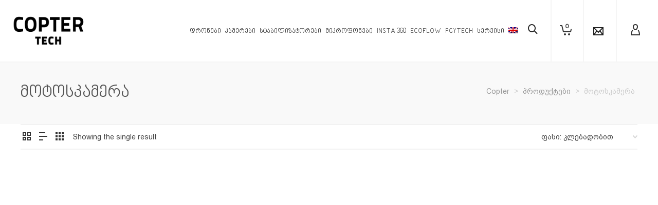

--- FILE ---
content_type: text/html; charset=UTF-8
request_url: https://coptertech.ge/product-tag/%E1%83%9B%E1%83%9D%E1%83%A2%E1%83%9D%E1%83%A1%E1%83%99%E1%83%90%E1%83%9B%E1%83%94%E1%83%A0%E1%83%90-2/
body_size: 34961
content:
<!DOCTYPE html><html lang="ka-GE"><head><script data-no-optimize="1">var litespeed_docref=sessionStorage.getItem("litespeed_docref");litespeed_docref&&(Object.defineProperty(document,"referrer",{get:function(){return litespeed_docref}}),sessionStorage.removeItem("litespeed_docref"));</script> <meta http-equiv="X-UA-Compatible" content="IE=EmulateIE10"><meta charset="UTF-8"/><meta name="viewport" content="width=device-width, initial-scale=1.0, maximum-scale=1"/><link rel="pingback" href="https://coptertech.ge/xmlrpc.php"/> <script type="litespeed/javascript">function spbImageResizer_writeCookie(){the_cookie=document.cookie,the_cookie&&window.devicePixelRatio>=2&&(the_cookie="spb_image_resizer_pixel_ratio="+window.devicePixelRatio+";"+the_cookie,document.cookie=the_cookie)}spbImageResizer_writeCookie()</script> <script type="litespeed/javascript">function writeCookie(){the_cookie=document.cookie,the_cookie&&window.devicePixelRatio>=2&&(the_cookie="pixel_ratio="+window.devicePixelRatio+";"+the_cookie,document.cookie=the_cookie)}writeCookie()</script> <meta name='robots' content='index, follow, max-image-preview:large, max-snippet:-1, max-video-preview:-1' /><style>img:is([sizes="auto" i], [sizes^="auto," i]) { contain-intrinsic-size: 3000px 1500px }</style><link rel="alternate" hreflang="en-us" href="https://coptertech.ge/en/product-tag/%e1%83%9b%e1%83%9d%e1%83%a2%e1%83%9d%e1%83%a1%e1%83%99%e1%83%90%e1%83%9b%e1%83%94%e1%83%a0%e1%83%90/" /><link rel="alternate" hreflang="ka-ge" href="https://coptertech.ge/product-tag/%e1%83%9b%e1%83%9d%e1%83%a2%e1%83%9d%e1%83%a1%e1%83%99%e1%83%90%e1%83%9b%e1%83%94%e1%83%a0%e1%83%90-2/" /><link rel="alternate" hreflang="x-default" href="https://coptertech.ge/product-tag/%e1%83%9b%e1%83%9d%e1%83%a2%e1%83%9d%e1%83%a1%e1%83%99%e1%83%90%e1%83%9b%e1%83%94%e1%83%a0%e1%83%90-2/" /> <script type="litespeed/javascript">function rgmkInitGoogleMaps(){window.rgmkGoogleMapsCallback=!0;try{jQuery(document).trigger("rgmkGoogleMapsLoad")}catch(err){}}</script>  <script data-cfasync="false" data-pagespeed-no-defer>var gtm4wp_datalayer_name = "dataLayer";
	var dataLayer = dataLayer || [];
	const gtm4wp_use_sku_instead = 0;
	const gtm4wp_currency = 'GEL';
	const gtm4wp_product_per_impression = 0;
	const gtm4wp_clear_ecommerce = false;
	const gtm4wp_datalayer_max_timeout = 2000;</script> <title>მოტოსკამერა Archives - Copter</title><link rel="canonical" href="https://coptertech.ge/product-tag/მოტოსკამერა-2/" /><meta property="og:locale" content="ka_GE" /><meta property="og:type" content="article" /><meta property="og:title" content="მოტოსკამერა Archives - Copter" /><meta property="og:url" content="https://coptertech.ge/product-tag/მოტოსკამერა-2/" /><meta property="og:site_name" content="Copter" /><meta name="twitter:card" content="summary_large_image" /> <script type="application/ld+json" class="yoast-schema-graph">{"@context":"https://schema.org","@graph":[{"@type":"CollectionPage","@id":"https://coptertech.ge/product-tag/%e1%83%9b%e1%83%9d%e1%83%a2%e1%83%9d%e1%83%a1%e1%83%99%e1%83%90%e1%83%9b%e1%83%94%e1%83%a0%e1%83%90-2/","url":"https://coptertech.ge/product-tag/%e1%83%9b%e1%83%9d%e1%83%a2%e1%83%9d%e1%83%a1%e1%83%99%e1%83%90%e1%83%9b%e1%83%94%e1%83%a0%e1%83%90-2/","name":"მოტოსკამერა Archives - Copter","isPartOf":{"@id":"https://coptertech.ge/en/#website"},"primaryImageOfPage":{"@id":"https://coptertech.ge/product-tag/%e1%83%9b%e1%83%9d%e1%83%a2%e1%83%9d%e1%83%a1%e1%83%99%e1%83%90%e1%83%9b%e1%83%94%e1%83%a0%e1%83%90-2/#primaryimage"},"image":{"@id":"https://coptertech.ge/product-tag/%e1%83%9b%e1%83%9d%e1%83%a2%e1%83%9d%e1%83%a1%e1%83%99%e1%83%90%e1%83%9b%e1%83%94%e1%83%a0%e1%83%90-2/#primaryimage"},"thumbnailUrl":"https://coptertech.ge/wp-content/uploads/2023/10/0420.webp","breadcrumb":{"@id":"https://coptertech.ge/product-tag/%e1%83%9b%e1%83%9d%e1%83%a2%e1%83%9d%e1%83%a1%e1%83%99%e1%83%90%e1%83%9b%e1%83%94%e1%83%a0%e1%83%90-2/#breadcrumb"},"inLanguage":"ka-GE"},{"@type":"ImageObject","inLanguage":"ka-GE","@id":"https://coptertech.ge/product-tag/%e1%83%9b%e1%83%9d%e1%83%a2%e1%83%9d%e1%83%a1%e1%83%99%e1%83%90%e1%83%9b%e1%83%94%e1%83%a0%e1%83%90-2/#primaryimage","url":"https://coptertech.ge/wp-content/uploads/2023/10/0420.webp","contentUrl":"https://coptertech.ge/wp-content/uploads/2023/10/0420.webp","width":780,"height":780},{"@type":"BreadcrumbList","@id":"https://coptertech.ge/product-tag/%e1%83%9b%e1%83%9d%e1%83%a2%e1%83%9d%e1%83%a1%e1%83%99%e1%83%90%e1%83%9b%e1%83%94%e1%83%a0%e1%83%90-2/#breadcrumb","itemListElement":[{"@type":"ListItem","position":1,"name":"Home","item":"https://coptertech.ge/"},{"@type":"ListItem","position":2,"name":"მოტოსკამერა"}]},{"@type":"WebSite","@id":"https://coptertech.ge/en/#website","url":"https://coptertech.ge/en/","name":"Copter","description":"Shop","publisher":{"@id":"https://coptertech.ge/en/#organization"},"potentialAction":[{"@type":"SearchAction","target":{"@type":"EntryPoint","urlTemplate":"https://coptertech.ge/en/?s={search_term_string}"},"query-input":{"@type":"PropertyValueSpecification","valueRequired":true,"valueName":"search_term_string"}}],"inLanguage":"ka-GE"},{"@type":"Organization","@id":"https://coptertech.ge/en/#organization","name":"Copter Tech","url":"https://coptertech.ge/en/","logo":{"@type":"ImageObject","inLanguage":"ka-GE","@id":"https://coptertech.ge/en/#/schema/logo/image/","url":"https://coptertech.ge/wp-content/uploads/2014/12/Copter-tech-logo.png","contentUrl":"https://coptertech.ge/wp-content/uploads/2014/12/Copter-tech-logo.png","width":1400,"height":600,"caption":"Copter Tech"},"image":{"@id":"https://coptertech.ge/en/#/schema/logo/image/"}}]}</script> <link rel='dns-prefetch' href='//maps.google.com' /><link rel='dns-prefetch' href='//fonts.googleapis.com' /><link rel="alternate" type="application/rss+xml" title="Copter &raquo; RSS-არხი" href="https://coptertech.ge/feed/" /><link rel="alternate" type="application/rss+xml" title="Copter &raquo; კომენტარების RSS-არხი" href="https://coptertech.ge/comments/feed/" /><link rel="alternate" type="application/rss+xml" title="Copter &raquo; მოტოსკამერა ჭდე არხი" href="https://coptertech.ge/product-tag/%e1%83%9b%e1%83%9d%e1%83%a2%e1%83%9d%e1%83%a1%e1%83%99%e1%83%90%e1%83%9b%e1%83%94%e1%83%a0%e1%83%90-2/feed/" /><link data-optimized="2" rel="stylesheet" href="https://coptertech.ge/wp-content/litespeed/ucss/e72e22b056e84de7b15c6b170f95ce06.css?ver=ac775" /><style id='classic-theme-styles-inline-css' type='text/css'>/*! This file is auto-generated */
.wp-block-button__link{color:#fff;background-color:#32373c;border-radius:9999px;box-shadow:none;text-decoration:none;padding:calc(.667em + 2px) calc(1.333em + 2px);font-size:1.125em}.wp-block-file__button{background:#32373c;color:#fff;text-decoration:none}</style><style id='global-styles-inline-css' type='text/css'>:root{--wp--preset--aspect-ratio--square: 1;--wp--preset--aspect-ratio--4-3: 4/3;--wp--preset--aspect-ratio--3-4: 3/4;--wp--preset--aspect-ratio--3-2: 3/2;--wp--preset--aspect-ratio--2-3: 2/3;--wp--preset--aspect-ratio--16-9: 16/9;--wp--preset--aspect-ratio--9-16: 9/16;--wp--preset--color--black: #000000;--wp--preset--color--cyan-bluish-gray: #abb8c3;--wp--preset--color--white: #ffffff;--wp--preset--color--pale-pink: #f78da7;--wp--preset--color--vivid-red: #cf2e2e;--wp--preset--color--luminous-vivid-orange: #ff6900;--wp--preset--color--luminous-vivid-amber: #fcb900;--wp--preset--color--light-green-cyan: #7bdcb5;--wp--preset--color--vivid-green-cyan: #00d084;--wp--preset--color--pale-cyan-blue: #8ed1fc;--wp--preset--color--vivid-cyan-blue: #0693e3;--wp--preset--color--vivid-purple: #9b51e0;--wp--preset--gradient--vivid-cyan-blue-to-vivid-purple: linear-gradient(135deg,rgba(6,147,227,1) 0%,rgb(155,81,224) 100%);--wp--preset--gradient--light-green-cyan-to-vivid-green-cyan: linear-gradient(135deg,rgb(122,220,180) 0%,rgb(0,208,130) 100%);--wp--preset--gradient--luminous-vivid-amber-to-luminous-vivid-orange: linear-gradient(135deg,rgba(252,185,0,1) 0%,rgba(255,105,0,1) 100%);--wp--preset--gradient--luminous-vivid-orange-to-vivid-red: linear-gradient(135deg,rgba(255,105,0,1) 0%,rgb(207,46,46) 100%);--wp--preset--gradient--very-light-gray-to-cyan-bluish-gray: linear-gradient(135deg,rgb(238,238,238) 0%,rgb(169,184,195) 100%);--wp--preset--gradient--cool-to-warm-spectrum: linear-gradient(135deg,rgb(74,234,220) 0%,rgb(151,120,209) 20%,rgb(207,42,186) 40%,rgb(238,44,130) 60%,rgb(251,105,98) 80%,rgb(254,248,76) 100%);--wp--preset--gradient--blush-light-purple: linear-gradient(135deg,rgb(255,206,236) 0%,rgb(152,150,240) 100%);--wp--preset--gradient--blush-bordeaux: linear-gradient(135deg,rgb(254,205,165) 0%,rgb(254,45,45) 50%,rgb(107,0,62) 100%);--wp--preset--gradient--luminous-dusk: linear-gradient(135deg,rgb(255,203,112) 0%,rgb(199,81,192) 50%,rgb(65,88,208) 100%);--wp--preset--gradient--pale-ocean: linear-gradient(135deg,rgb(255,245,203) 0%,rgb(182,227,212) 50%,rgb(51,167,181) 100%);--wp--preset--gradient--electric-grass: linear-gradient(135deg,rgb(202,248,128) 0%,rgb(113,206,126) 100%);--wp--preset--gradient--midnight: linear-gradient(135deg,rgb(2,3,129) 0%,rgb(40,116,252) 100%);--wp--preset--font-size--small: 13px;--wp--preset--font-size--medium: 20px;--wp--preset--font-size--large: 36px;--wp--preset--font-size--x-large: 42px;--wp--preset--spacing--20: 0.44rem;--wp--preset--spacing--30: 0.67rem;--wp--preset--spacing--40: 1rem;--wp--preset--spacing--50: 1.5rem;--wp--preset--spacing--60: 2.25rem;--wp--preset--spacing--70: 3.38rem;--wp--preset--spacing--80: 5.06rem;--wp--preset--shadow--natural: 6px 6px 9px rgba(0, 0, 0, 0.2);--wp--preset--shadow--deep: 12px 12px 50px rgba(0, 0, 0, 0.4);--wp--preset--shadow--sharp: 6px 6px 0px rgba(0, 0, 0, 0.2);--wp--preset--shadow--outlined: 6px 6px 0px -3px rgba(255, 255, 255, 1), 6px 6px rgba(0, 0, 0, 1);--wp--preset--shadow--crisp: 6px 6px 0px rgba(0, 0, 0, 1);}:where(.is-layout-flex){gap: 0.5em;}:where(.is-layout-grid){gap: 0.5em;}body .is-layout-flex{display: flex;}.is-layout-flex{flex-wrap: wrap;align-items: center;}.is-layout-flex > :is(*, div){margin: 0;}body .is-layout-grid{display: grid;}.is-layout-grid > :is(*, div){margin: 0;}:where(.wp-block-columns.is-layout-flex){gap: 2em;}:where(.wp-block-columns.is-layout-grid){gap: 2em;}:where(.wp-block-post-template.is-layout-flex){gap: 1.25em;}:where(.wp-block-post-template.is-layout-grid){gap: 1.25em;}.has-black-color{color: var(--wp--preset--color--black) !important;}.has-cyan-bluish-gray-color{color: var(--wp--preset--color--cyan-bluish-gray) !important;}.has-white-color{color: var(--wp--preset--color--white) !important;}.has-pale-pink-color{color: var(--wp--preset--color--pale-pink) !important;}.has-vivid-red-color{color: var(--wp--preset--color--vivid-red) !important;}.has-luminous-vivid-orange-color{color: var(--wp--preset--color--luminous-vivid-orange) !important;}.has-luminous-vivid-amber-color{color: var(--wp--preset--color--luminous-vivid-amber) !important;}.has-light-green-cyan-color{color: var(--wp--preset--color--light-green-cyan) !important;}.has-vivid-green-cyan-color{color: var(--wp--preset--color--vivid-green-cyan) !important;}.has-pale-cyan-blue-color{color: var(--wp--preset--color--pale-cyan-blue) !important;}.has-vivid-cyan-blue-color{color: var(--wp--preset--color--vivid-cyan-blue) !important;}.has-vivid-purple-color{color: var(--wp--preset--color--vivid-purple) !important;}.has-black-background-color{background-color: var(--wp--preset--color--black) !important;}.has-cyan-bluish-gray-background-color{background-color: var(--wp--preset--color--cyan-bluish-gray) !important;}.has-white-background-color{background-color: var(--wp--preset--color--white) !important;}.has-pale-pink-background-color{background-color: var(--wp--preset--color--pale-pink) !important;}.has-vivid-red-background-color{background-color: var(--wp--preset--color--vivid-red) !important;}.has-luminous-vivid-orange-background-color{background-color: var(--wp--preset--color--luminous-vivid-orange) !important;}.has-luminous-vivid-amber-background-color{background-color: var(--wp--preset--color--luminous-vivid-amber) !important;}.has-light-green-cyan-background-color{background-color: var(--wp--preset--color--light-green-cyan) !important;}.has-vivid-green-cyan-background-color{background-color: var(--wp--preset--color--vivid-green-cyan) !important;}.has-pale-cyan-blue-background-color{background-color: var(--wp--preset--color--pale-cyan-blue) !important;}.has-vivid-cyan-blue-background-color{background-color: var(--wp--preset--color--vivid-cyan-blue) !important;}.has-vivid-purple-background-color{background-color: var(--wp--preset--color--vivid-purple) !important;}.has-black-border-color{border-color: var(--wp--preset--color--black) !important;}.has-cyan-bluish-gray-border-color{border-color: var(--wp--preset--color--cyan-bluish-gray) !important;}.has-white-border-color{border-color: var(--wp--preset--color--white) !important;}.has-pale-pink-border-color{border-color: var(--wp--preset--color--pale-pink) !important;}.has-vivid-red-border-color{border-color: var(--wp--preset--color--vivid-red) !important;}.has-luminous-vivid-orange-border-color{border-color: var(--wp--preset--color--luminous-vivid-orange) !important;}.has-luminous-vivid-amber-border-color{border-color: var(--wp--preset--color--luminous-vivid-amber) !important;}.has-light-green-cyan-border-color{border-color: var(--wp--preset--color--light-green-cyan) !important;}.has-vivid-green-cyan-border-color{border-color: var(--wp--preset--color--vivid-green-cyan) !important;}.has-pale-cyan-blue-border-color{border-color: var(--wp--preset--color--pale-cyan-blue) !important;}.has-vivid-cyan-blue-border-color{border-color: var(--wp--preset--color--vivid-cyan-blue) !important;}.has-vivid-purple-border-color{border-color: var(--wp--preset--color--vivid-purple) !important;}.has-vivid-cyan-blue-to-vivid-purple-gradient-background{background: var(--wp--preset--gradient--vivid-cyan-blue-to-vivid-purple) !important;}.has-light-green-cyan-to-vivid-green-cyan-gradient-background{background: var(--wp--preset--gradient--light-green-cyan-to-vivid-green-cyan) !important;}.has-luminous-vivid-amber-to-luminous-vivid-orange-gradient-background{background: var(--wp--preset--gradient--luminous-vivid-amber-to-luminous-vivid-orange) !important;}.has-luminous-vivid-orange-to-vivid-red-gradient-background{background: var(--wp--preset--gradient--luminous-vivid-orange-to-vivid-red) !important;}.has-very-light-gray-to-cyan-bluish-gray-gradient-background{background: var(--wp--preset--gradient--very-light-gray-to-cyan-bluish-gray) !important;}.has-cool-to-warm-spectrum-gradient-background{background: var(--wp--preset--gradient--cool-to-warm-spectrum) !important;}.has-blush-light-purple-gradient-background{background: var(--wp--preset--gradient--blush-light-purple) !important;}.has-blush-bordeaux-gradient-background{background: var(--wp--preset--gradient--blush-bordeaux) !important;}.has-luminous-dusk-gradient-background{background: var(--wp--preset--gradient--luminous-dusk) !important;}.has-pale-ocean-gradient-background{background: var(--wp--preset--gradient--pale-ocean) !important;}.has-electric-grass-gradient-background{background: var(--wp--preset--gradient--electric-grass) !important;}.has-midnight-gradient-background{background: var(--wp--preset--gradient--midnight) !important;}.has-small-font-size{font-size: var(--wp--preset--font-size--small) !important;}.has-medium-font-size{font-size: var(--wp--preset--font-size--medium) !important;}.has-large-font-size{font-size: var(--wp--preset--font-size--large) !important;}.has-x-large-font-size{font-size: var(--wp--preset--font-size--x-large) !important;}
:where(.wp-block-post-template.is-layout-flex){gap: 1.25em;}:where(.wp-block-post-template.is-layout-grid){gap: 1.25em;}
:where(.wp-block-columns.is-layout-flex){gap: 2em;}:where(.wp-block-columns.is-layout-grid){gap: 2em;}
:root :where(.wp-block-pullquote){font-size: 1.5em;line-height: 1.6;}</style><style id='woocommerce-inline-inline-css' type='text/css'>.woocommerce form .form-row .required { visibility: visible; }</style><style id='wpml-menu-item-0-inline-css' type='text/css'>li.wpml-ls-menu-item ul li a { width: auto; }</style> <script type="litespeed/javascript" data-src="https://coptertech.ge/wp-includes/js/jquery/jquery.min.js" id="jquery-core-js"></script> <script id="wc-add-to-cart-js-extra" type="litespeed/javascript">var wc_add_to_cart_params={"ajax_url":"\/wp-admin\/admin-ajax.php","wc_ajax_url":"\/?wc-ajax=%%endpoint%%","i18n_view_cart":"\u10d9\u10d0\u10da\u10d0\u10d7\u10d8\u10e1 \u10dc\u10d0\u10ee\u10d5\u10d0","cart_url":"https:\/\/coptertech.ge\/cart\/","is_cart":"","cart_redirect_after_add":"no"}</script> <script id="woocommerce-js-extra" type="litespeed/javascript">var woocommerce_params={"ajax_url":"\/wp-admin\/admin-ajax.php","wc_ajax_url":"\/?wc-ajax=%%endpoint%%","i18n_password_show":"Show password","i18n_password_hide":"Hide password"}</script> <link rel="https://api.w.org/" href="https://coptertech.ge/wp-json/" /><link rel="alternate" title="JSON" type="application/json" href="https://coptertech.ge/wp-json/wp/v2/product_tag/427" /><link rel="EditURI" type="application/rsd+xml" title="RSD" href="https://coptertech.ge/xmlrpc.php?rsd" /><meta name="generator" content="WordPress 6.8.3" /><meta name="generator" content="WooCommerce 10.4.3" /><meta name="generator" content="WPML ver:4.8.6 stt:1,64;" /> <script type="litespeed/javascript">var ajaxurl='https://coptertech.ge/wp-admin/admin-ajax.php'</script> 
 <script data-cfasync="false" data-pagespeed-no-defer type="text/javascript">var dataLayer_content = [];
	dataLayer.push( dataLayer_content );</script> <script data-cfasync="false" data-pagespeed-no-defer type="text/javascript">console.warn && console.warn("[GTM4WP] Google Tag Manager container code placement set to OFF !!!");
	console.warn && console.warn("[GTM4WP] Data layer codes are active but GTM container must be loaded using custom coding !!!");</script> 	<noscript><style>.woocommerce-product-gallery{ opacity: 1 !important; }</style></noscript>
 <script type="litespeed/javascript">!function(f,b,e,v,n,t,s){if(f.fbq)return;n=f.fbq=function(){n.callMethod?n.callMethod.apply(n,arguments):n.queue.push(arguments)};if(!f._fbq)f._fbq=n;n.push=n;n.loaded=!0;n.version='2.0';n.queue=[];t=b.createElement(e);t.async=!0;t.src=v;s=b.getElementsByTagName(e)[0];s.parentNode.insertBefore(t,s)}(window,document,'script','https://connect.facebook.net/en_US/fbevents.js')</script>  <script type="litespeed/javascript">var url=window.location.origin+'?ob=open-bridge';fbq('set','openbridge','1121041205383417',url);fbq('init','1121041205383417',{},{"agent":"wordpress-6.8.3-4.1.5"})</script><script type="litespeed/javascript">fbq('track','PageView',[])</script><style type="text/css">@media only screen and (min-width: 1260px) {
					.layout-boxed #container, .boxed-inner-page #main-container, .single-product.page-heading-fancy .product-main, .layout-boxed #sf-newsletter-bar > .container {
						width: 1260px;
					}
					.container {
						width: 1230px;
					}
					li.menu-item.sf-mega-menu > ul.sub-menu {
						width: 1200px;
					}
					#header .is-sticky .sticky-header, #header-section.header-5 #header {
						max-width: 1200px!important;
					}
					.boxed-layout #header-section.header-3 #header .is-sticky .sticky-header, .boxed-layout #header-section.header-4 #header .is-sticky .sticky-header, .boxed-layout #header-section.header-5 #header .is-sticky .sticky-header {
						max-width: 1200px;
					}
				}@font-face {
						font-family: 'si-shop-three';
						src:url('https://coptertech.ge/wp-content/themes/atelier/css/font/si-shop-three.eot?-7oeevn');
						src:url('https://coptertech.ge/wp-content/themes/atelier/css/font/si-shop-three.eot?#iefix-7oeevn') format('embedded-opentype'),
							url('https://coptertech.ge/wp-content/themes/atelier/css/font/si-shop-three.woff?-7oeevn') format('woff'),
							url('https://coptertech.ge/wp-content/themes/atelier/css/font/si-shop-three.ttf?-7oeevn') format('truetype'),
							url('https://coptertech.ge/wp-content/themes/atelier/css/font/si-shop-three.svg?-7oeevn#atelier') format('svg');
						font-weight: normal;
						font-style: normal;
					}
					.sf-icon-cart, .sf-icon-add-to-cart, .sf-icon-variable-options, .sf-icon-soldout {
						font-family: 'si-shop-three'!important;
					}
					.sf-icon-variable-options:before {
						content: '\e600';
					}
					.sf-icon-cart:before {
						content: '\e601';
					}
					.sf-icon-add-to-cart:before {
						content: '\e602';
					}
					.sf-icon-soldout:before {
						content: '\e603';
					}
					.shopping-bag-item > a > span.num-items {
						margin-top: -20px;
						right: 1px;
					}
					#mobile-menu ul li.shopping-bag-item > a span.num-items {
					  right: 21px;
					}
					.mobile-header-opts > nav {
						vertical-align: 0;
					}
					::selection, ::-moz-selection {background-color: #3dbdb0; color: #fff;}.accent-bg, .funded-bar .bar {background-color:#3dbdb0;}.accent {color:#3dbdb0;}span.highlighted, span.dropcap4, .loved-item:hover .loved-count, .flickr-widget li, .portfolio-grid li, figcaption .product-added, .woocommerce .widget_layered_nav ul li.chosen small.count, .woocommerce .widget_layered_nav_filters ul li a, .sticky-post-icon, .fw-video-close:hover {background-color: #3dbdb0!important; color: #ffffff!important;}a:hover, a:focus, #sidebar a:hover, .pagination-wrap a:hover, .carousel-nav a:hover, .portfolio-pagination div:hover > i, #footer a:hover, .beam-me-up a:hover span, .portfolio-item .portfolio-item-permalink, .read-more-link, .blog-item .read-more, .blog-item-details a:hover, .author-link, span.dropcap2, .spb_divider.go_to_top a, .item-link:hover, #header-translation p a, #breadcrumbs a:hover, .ui-widget-content a:hover, .yith-wcwl-add-button a:hover, #product-img-slider li a.zoom:hover, .woocommerce .star-rating span, #jckqv .woocommerce-product-rating .star-rating span:before, .article-body-wrap .share-links a:hover, ul.member-contact li a:hover, .bag-product a.remove:hover, .bag-product-title a:hover, #back-to-top:hover,  ul.member-contact li a:hover, .fw-video-link-image:hover i, .ajax-search-results .all-results:hover, .search-result h5 a:hover .ui-state-default a:hover, .fw-video-link-icon:hover {color: #3dbdb0;}.carousel-wrap > a:hover,  .woocommerce p.stars a.active:after,  .woocommerce p.stars a:hover:after {color: #3dbdb0!important;}.read-more i:before, .read-more em:before {color: #3dbdb0;}textarea:focus, input:focus, input[type="text"]:focus, input[type="email"]:focus, textarea:focus, .bypostauthor .comment-wrap .comment-avatar,.search-form input:focus, .wpcf7 input:focus, .wpcf7 textarea:focus, .ginput_container input:focus, .ginput_container textarea:focus, .mymail-form input:focus, .mymail-form textarea:focus, input[type="tel"]:focus, input[type="number"]:focus {border-color: #3dbdb0!important;}nav .menu ul li:first-child:after,.navigation a:hover > .nav-text, .returning-customer a:hover {border-bottom-color: #3dbdb0;}nav .menu ul ul li:first-child:after {border-right-color: #3dbdb0;}.spb_impact_text .spb_call_text {border-left-color: #3dbdb0;}.spb_impact_text .spb_button span {color: #fff;}a[rel="tooltip"], ul.member-contact li a, a.text-link, .tags-wrap .tags a, .logged-in-as a, .comment-meta-actions .edit-link, .comment-meta-actions .comment-reply, .read-more {border-color: #333333;}.super-search-go {border-color: #3dbdb0!important;}.super-search-go:hover {background: #3dbdb0!important;border-color: #3dbdb0!important;}.owl-pagination .owl-page span {background-color: #f2f2f2;}.owl-pagination .owl-page::after {background-color: #3dbdb0;}.owl-pagination .owl-page:hover span, .owl-pagination .owl-page.active a {background-color: #4a8e8a;}body.header-below-slider .home-slider-wrap #slider-continue:hover {border-color: #3dbdb0;}body.header-below-slider .home-slider-wrap #slider-continue:hover i {color: #3dbdb0;}#one-page-nav li a:hover > i {background: #3dbdb0;}#one-page-nav li.selected a:hover > i {border-color: #3dbdb0;}#one-page-nav li .hover-caption {background: #3dbdb0; color: #ffffff;}#one-page-nav li .hover-caption:after {border-left-color: #3dbdb0;}.love-it:hover > svg .stroke {stroke: #3dbdb0!important;}.love-it:hover > svg .fill {fill: #3dbdb0!important;}.side-details .love-it > svg .stroke {stroke: #f2f2f2;}.side-details .love-it > svg .fill {fill: #f2f2f2;}.side-details .comments-wrapper > svg .stroke {stroke: #f2f2f2;}.side-details .comments-wrapper > svg .fill {fill: #f2f2f2;}.comments-wrapper a:hover > svg .stroke {stroke: #3dbdb0!important;}.comments-wrapper a:hover span, .love-it:hover span.love-count {color: #3dbdb0!important;}.circle-bar .spinner > div {border-top-color: #3dbdb0;border-right-color: #3dbdb0;}#sf-home-preloader, #site-loading {background-color: #ffffff;}.loading-bar-transition .pace .pace-progress {background-color: #3dbdb0;}.spinner .circle-bar {border-left-color:#f2f2f2;border-bottom-color:#f2f2f2;border-right-color:#3dbdb0;border-top-color:#3dbdb0;}.orbit-bars .spinner > div:before {border-top-color:#3dbdb0;border-bottom-color:#3dbdb0;}.orbit-bars .spinner > div:after {background-color: #f2f2f2;}body, .layout-fullwidth #container {background-color: #ffffff;}#main-container, .tm-toggle-button-wrap a {background-color: #ffffff;}.tabbed-heading-wrap .heading-text {background-color: #ffffff;}.single-product.page-heading-fancy .product-main {background-color: #ffffff;}.spb-row-container[data-top-style="slant-ltr"]:before, .spb-row-container[data-top-style="slant-rtl"]:before, .spb-row-container[data-bottom-style="slant-ltr"]:after, .spb-row-container[data-bottom-style="slant-rtr"]:after {background-color: #ffffff;}a, .ui-widget-content a, #respond .form-submit input[type=submit] {color: #333333;}a:hover, a:focus {color: #3dbdb0;}ul.bar-styling li:not(.selected) > a:hover, ul.bar-styling li > .comments-likes:hover {color: #ffffff;background: #3dbdb0;border-color: #3dbdb0;}ul.bar-styling li > .comments-likes:hover * {color: #ffffff!important;}ul.bar-styling li > a, ul.bar-styling li > div, ul.page-numbers li > a, ul.page-numbers li > span, .curved-bar-styling, ul.bar-styling li > form input, .spb_directory_filter_below {border-color: #f2f2f2;}ul.bar-styling li > a, ul.bar-styling li > span, ul.bar-styling li > div, ul.bar-styling li > form input {background-color: #ffffff;}.pagination-wrap {border-color: #f2f2f2;}.pagination-wrap ul li a {border-color: transparent;}ul.page-numbers li > a:hover, ul.page-numbers li > span.current, .pagination-wrap ul li > a:hover, .pagination-wrap ul li span.current {border-color: #f2f2f2!important;color: #222222!important;}input[type="text"], input[type="email"], input[type="password"], textarea, select, .wpcf7 input[type="text"], .wpcf7 input[type="email"], .wpcf7 textarea, .wpcf7 select, .ginput_container input[type="text"], .ginput_container input[type="email"], .ginput_container textarea, .ginput_container select, .mymail-form input[type="text"], .mymail-form input[type="email"], .mymail-form textarea, .mymail-form select, input[type="date"], input[type="tel"], input.input-text, input[type="number"], .select2-container .select2-choice {border-color: #f2f2f2;background-color: #ffffff;color:#999999;}.select2-container .select2-choice>.select2-chosen {color:#999999!important;}::-webkit-input-placeholder {color:#999999!important;}:-moz-placeholder {color:#999999!important;}::-moz-placeholder {color:#999999!important;}:-ms-input-placeholder {color:#999999!important;}input[type=submit], button[type=submit], input[type="file"], select, .wpcf7 input.wpcf7-submit[type=submit] {border-color: #f2f2f2;color: #999999;}input[type=submit]:hover, button[type=submit]:hover, .wpcf7 input.wpcf7-submit[type=submit]:hover, .gform_wrapper input[type=submit]:hover, .mymail-form input[type=submit]:hover {background: #4a8e8a;border-color: #4a8e8a; color: #ffffff;}.modal-header {background: #f7f7f7;}.modal-content {background: #ffffff;}.modal-header h3, .modal-header .close {color: #444444;}.modal-header .close:hover {color: #3dbdb0;}.recent-post .post-details, .portfolio-item h5.portfolio-subtitle, .search-item-content time, .search-item-content span, .portfolio-details-wrap .date {color: #222222;}ul.bar-styling li.facebook > a:hover {color: #fff!important;background: #3b5998;border-color: #3b5998;}ul.bar-styling li.twitter > a:hover {color: #fff!important;background: #4099FF;border-color: #4099FF;}ul.bar-styling li.google-plus > a:hover {color: #fff!important;background: #d34836;border-color: #d34836;}ul.bar-styling li.pinterest > a:hover {color: #fff!important;background: #cb2027;border-color: #cb2027;}#top-bar {background: #f2f2f2; border-bottom-color: #f7f7f7;}#top-bar .tb-text {color: #444444;}#top-bar .tb-text > a, #top-bar nav .menu > li > a {color: #666666;}#top-bar .menu li {border-left-color: #f7f7f7; border-right-color: #f7f7f7;}#top-bar .menu > li > a, #top-bar .menu > li.parent:after {color: #666666;}#top-bar .menu > li:hover > a, #top-bar a:hover {color: #111111!important;}.header-wrap #header, .header-standard-overlay #header, .vertical-header .header-wrap #header-section, #header-section .is-sticky #header.sticky-header {background-color:#ffffff;}.fs-search-open .header-wrap #header, .fs-search-open .header-standard-overlay #header, .fs-search-open .vertical-header .header-wrap #header-section, .fs-search-open #header-section .is-sticky #header.sticky-header {background-color: #ffffff;}.fs-supersearch-open .header-wrap #header, .fs-supersearch-open .header-standard-overlay #header, .fs-supersearch-open .vertical-header .header-wrap #header-section, .fs-supersearch-open #header-section .is-sticky #header.sticky-header {background-color: #ffffff;}.overlay-menu-open .header-wrap #header, .overlay-menu-open .header-standard-overlay #header, .overlay-menu-open .vertical-header .header-wrap #header-section, .overlay-menu-open #header-section .is-sticky #header.sticky-header {background-color: #ffffff;}#sf-header-banner {background-color:#72d8c4; border-bottom: 2px solid#72d8c4;}#sf-header-banner {color:#397265;}#sf-header-banner a {color:#333;}#sf-header-banner a:hover {color:#1dc6df;}.header-left, .header-right, .vertical-menu-bottom .copyright {color: #252525;}.header-left a, .header-right a, .vertical-menu-bottom .copyright a, #header .header-left ul.menu > li > a.header-search-link-alt, #header .header-right ul.menu > li > a.header-search-link, #header .header-right ul.menu > li > a.header-search-link-alt {color: #222222;}.header-left a:hover, .header-right a:hover, .vertical-menu-bottom .copyright a:hover {color: #3dbdb0;}#header .header-left ul.menu > li:hover > a.header-search-link-alt, #header .header-right ul.menu > li:hover > a.header-search-link-alt {color: #3dbdb0!important;}#header-search a:hover, .super-search-close:hover {color: #3dbdb0;}.sf-super-search {background-color: #4a8e8a;}.sf-super-search .search-options .ss-dropdown ul {background-color: #3dbdb0;}.sf-super-search .search-options .ss-dropdown ul li a {color: #ffffff;}.sf-super-search .search-options .ss-dropdown ul li a:hover {color: #4a8e8a;}.sf-super-search .search-options .ss-dropdown > span, .sf-super-search .search-options input {color: #3dbdb0; border-bottom-color: #3dbdb0;}.sf-super-search .search-options .ss-dropdown ul li .fa-check {color: #4a8e8a;}.sf-super-search-go:hover, .sf-super-search-close:hover { background-color: #3dbdb0; border-color: #3dbdb0; color: #ffffff;}.header-languages .current-language {color: #333333;}#header-section #main-nav {border-top-color: #f7f7f7;}.ajax-search-wrap {background-color:#ffffff}.ajax-search-wrap, .ajax-search-results, .search-result-pt .search-result, .vertical-header .ajax-search-results {border-color: #f7f7f7;}.page-content {border-bottom-color: #f2f2f2;}.ajax-search-wrap input[type="text"], .search-result-pt h6, .no-search-results h6, .search-result h5 a, .no-search-results p {color: #333333;}.header-wrap, #header-section .is-sticky .sticky-header, #header-section.header-5 #header {border-bottom: 2px solid #f5f5f5;}.vertical-header .header-wrap {border-right: 2px solid #f5f5f5;}.vertical-header-right .header-wrap {border-left: 2px solid #f5f5f5;}nav.std-menu ul.sub-menu {border: 2px solid#f5f5f5;}.is-sticky nav.std-menu ul.sub-menu {border-top-width: 0;}nav.std-menu .sf-mega-menu ul.sub-menu ul.sub-menu {border: 0!important;}.header-left .aux-item, .header-right .aux-item {border-color: #f5f5f5!important;}#contact-slideout {background: #ffffff;}#mobile-top-text, #mobile-header {background-color: #ffffff;border-bottom-color:#f5f5f5;}#mobile-top-text, #mobile-logo h1 {color: #252525;}#mobile-top-text a, #mobile-header a {color: #222222;}#mobile-header a {color: #222222;}#mobile-header a.mobile-menu-link span.menu-bars, #mobile-header a.mobile-menu-link span.menu-bars:before, #mobile-header a.mobile-menu-link span.menu-bars:after {background-color: #222222;}#mobile-header a.mobile-menu-link:hover span.menu-bars, #mobile-header a.mobile-menu-link:hover span.menu-bars:before, #mobile-header a.mobile-menu-link:hover span.menu-bars:after {background-color: #3dbdb0;}#mobile-menu-wrap, #mobile-cart-wrap {background-color: #f5f5f5;color: #000000;}.mobile-search-form input[type="text"] {color: #000000;border-bottom-color: #444;}.mobile-search-form ::-webkit-input-placeholder {color: #000000!important;}.mobile-search-form :-moz-placeholder {color: #000000!important;}.mobile-search-form ::-moz-placeholder {color: #000000!important;}.mobile-search-form :-ms-input-placeholder {color: #000000!important;}#mobile-menu-wrap a, #mobile-cart-wrap a:not(.sf-button), #mobile-menu-wrap .shopping-bag-item a > span.num-items {color: #000000;}#mobile-menu-wrap .bag-buttons a.sf-button.bag-button {color: #000000!important;}.shop-icon-fill #mobile-menu-wrap .shopping-bag-item a > span.num-items {color: #f5f5f5!important;}#mobile-menu-wrap a:hover, #mobile-cart-wrap a:not(.sf-button):hover,  #mobile-menu ul li:hover > a {color: #3dbdb0!important;}#mobile-menu-wrap .bag-buttons a.wishlist-button {color: #000000!important;}#mobile-menu ul li.parent > a:after {color: #000000;}#mobile-cart-wrap .shopping-bag-item > a.cart-contents, #mobile-cart-wrap .bag-product, #mobile-cart-wrap .bag-empty {border-bottom-color: #444;}#mobile-menu ul li, .mobile-cart-menu li, .mobile-cart-menu .bag-header, .mobile-cart-menu .bag-product, .mobile-cart-menu .bag-empty {border-color: #444;}a.mobile-menu-link span, a.mobile-menu-link span:before, a.mobile-menu-link span:after {background: #000000;}a.mobile-menu-link:hover span, a.mobile-menu-link:hover span:before, a.mobile-menu-link:hover span:after {background: #3dbdb0;}#mobile-cart-wrap .bag-buttons > a.bag-button {color: #000000!important;border-color: #000000;}#mobile-cart-wrap .bag-product a.remove {color: #000000!important;}#mobile-cart-wrap .bag-product a.remove:hover {color: #3dbdb0!important;}#logo.has-img, .header-left, .header-right {height:60px;}#mobile-logo {max-height:60px;}#mobile-logo.has-img img {max-height:60px;}.full-center #logo.has-img a > img {max-height: 120px;width: auto;}.header-left, .header-right {line-height:60px;}.minimal-checkout-return a {height:60px;line-height:60px;padding: 0;}.browser-ie #logo {width:1400px;}#logo.has-img a > img {padding: 30px 0;}.header-2 #logo.has-img img {max-height:60px;}#logo.has-img img {max-height:60px;}.full-header-stick #header, .full-header-stick #logo, .full-header-stick .header-left, .full-header-stick .header-right {height:120px;line-height:120px;}.full-center #main-navigation ul.menu > li > a, .full-center .header-right ul.menu > li > a, .full-center nav.float-alt-menu ul.menu > li > a, .full-center .header-right div.text, .full-center #header .aux-item ul.social-icons li {height:120px;line-height:120px;}.full-center #header, .full-center .float-menu, .header-split .float-menu {height:120px;}.full-center nav li.menu-item.sf-mega-menu > ul.sub-menu, .full-center .ajax-search-wrap {top:120px!important;}.browser-ff #logo a {height:120px;}.full-center #logo {max-height:120px;}.header-6 .header-left, .header-6 .header-right, .header-6 #logo.has-img {height:120px;line-height:120px;}.header-6 #logo.has-img a > img {padding: 0;}#main-nav, .header-wrap[class*="page-header-naked"] #header-section .is-sticky #main-nav, .header-wrap #header-section .is-sticky #header.sticky-header, .header-wrap #header-section.header-5 #header, .header-wrap[class*="page-header-naked"] #header .is-sticky .sticky-header, .header-wrap[class*="page-header-naked"] #header-section.header-5 #header .is-sticky .sticky-header {background-color: #ffffff;}#main-nav {border-color: #f7f7f7;border-top-style: solid;}.show-menu {background-color: #4a8e8a;color: #ffffff;}nav .menu > li:before {background: #07c1b6;}nav .menu .sub-menu .parent > a:after {border-left-color: #07c1b6;}nav .menu ul.sub-menu, li.menu-item.sf-mega-menu > ul.sub-menu > div {background-color: #ffffff;}nav .menu ul.sub-menu li {border-top-color: #f7f7f7;border-top-style: solid;}li.menu-item.sf-mega-menu > ul.sub-menu > li {border-top-color: #f7f7f7;border-top-style: solid;}li.menu-item.sf-mega-menu > ul.sub-menu > li {border-left-color: #f7f7f7;border-left-style: solid;}nav .menu > li.menu-item > a, nav.std-menu .menu > li > a {color: #333333;}#main-nav ul.menu > li, #main-nav ul.menu > li:first-child, #main-nav ul.menu > li:first-child, .full-center nav#main-navigation ul.menu > li, .full-center nav#main-navigation ul.menu > li:first-child, .full-center #header nav.float-alt-menu ul.menu > li {border-color: #f7f7f7;}nav ul.menu > li.menu-item.sf-menu-item-btn > a {border-color: #333333;background-color: #333333;color: #3dbdb0;}nav ul.menu > li.menu-item.sf-menu-item-btn:hover > a {border-color: #3dbdb0; background-color: #3dbdb0; color: #ffffff!important;}#main-nav ul.menu > li, .full-center nav#main-navigation ul.menu > li, .full-center nav.float-alt-menu ul.menu > li, .full-center #header nav.float-alt-menu ul.menu > li {border-width: 0!important;}.full-center nav#main-navigation ul.menu > li:first-child {border-width: 0;margin-left: -15px;}#main-nav .menu-right {right: -5px;}nav .menu > li.menu-item:hover > a, nav.std-menu .menu > li:hover > a {color: #3dbdb0!important;}nav .menu > li.current-menu-ancestor > a, nav .menu > li.current-menu-item > a, nav .menu > li.current-scroll-item > a, #mobile-menu .menu ul li.current-menu-item > a {color: #333333;}.shopping-bag-item a > span.num-items {border-color: #222222;}.shop-icon-fill .shopping-bag-item > a > i {color: inherit;}.shop-icon-fill .shopping-bag-item a > span.num-items, .shop-icon-fill .shopping-bag-item:hover a > span.num-items {color: #ffffff!important;}.shop-icon-fill .shopping-bag-item:hover > a > i {color: inherit;}.header-left ul.sub-menu > li > a:hover, .header-right ul.sub-menu > li > a:hover {color: #3dbdb0;}.shopping-bag-item a > span.num-items:after {border-color: #3dbdb0;}.shopping-bag-item:hover a > span.num-items {border-color: #3dbdb0!important; color: #3dbdb0!important;}.shopping-bag-item:hover a > span.num-items:after {border-color: #3dbdb0!important;}.page-header-naked-light .sticky-wrapper:not(.is-sticky) .shopping-bag-item:hover a > span.num-items, .page-header-naked-dark .sticky-wrapper:not(.is-sticky) .shopping-bag-item:hover a > span.num-items {color: #ffffff}.page-header-naked-light .sticky-wrapper:not(.is-sticky) .shopping-bag-item:hover a > span.num-items:after, .page-header-naked-dark .sticky-wrapper:not(.is-sticky) .shopping-bag-item:hover a > span.num-items:after {border-color: #3dbdb0;}nav .menu ul.sub-menu li.menu-item > a, nav .menu ul.sub-menu li > span, nav.std-menu ul.sub-menu {color: #252525;}.bag-buttons a.bag-button, .bag-buttons a.wishlist-button {color: #252525!important;}.bag-product a.remove, .woocommerce .bag-product a.remove {color: #252525!important;}.bag-product a.remove:hover, .woocommerce .bag-product a.remove:hover {color: #3dbdb0!important;}nav .menu ul.sub-menu li.menu-item:hover > a, .bag-product a.remove:hover {color: #3dbdb0!important;}nav .menu li.parent > a:after, nav .menu li.parent > a:after:hover, .ajax-search-wrap:after {color: #333333;}nav .menu ul.sub-menu li.current-menu-ancestor > a, nav .menu ul.sub-menu li.current-menu-item > a {color: #333333!important;}#main-nav .header-right ul.menu > li, .wishlist-item {border-left-color: #f7f7f7;}.bag-header, .bag-product, .bag-empty, .wishlist-empty {border-color: #f7f7f7;}.bag-buttons a.checkout-button, .bag-buttons a.create-account-button, .woocommerce input.button.alt, .woocommerce .alt-button, .woocommerce button.button.alt {background: #3dbdb0; color: #ffffff;}.woocommerce .button.update-cart-button:hover {background: #3dbdb0; color: #ffffff;}.woocommerce input.button.alt:hover, .woocommerce .alt-button:hover, .woocommerce button.button.alt:hover {background: #3dbdb0; color: #ffffff;}.shopping-bag:before, nav .menu ul.sub-menu li:first-child:before {border-bottom-color: #07c1b6;}.page-header-naked-light .sticky-wrapper:not(.is-sticky) a.menu-bars-link:hover span, .page-header-naked-light .sticky-wrapper:not(.is-sticky) a.menu-bars-link:hover span:before, .page-header-naked-light .sticky-wrapper:not(.is-sticky) a.menu-bars-link:hover span:after, .page-header-naked-dark .sticky-wrapper:not(.is-sticky) a.menu-bars-link:hover span, .page-header-naked-dark .sticky-wrapper:not(.is-sticky) a.menu-bars-link:hover span:before, .page-header-naked-dark .sticky-wrapper:not(.is-sticky) a.menu-bars-link:hover span:after {background: #3dbdb0;}a.menu-bars-link span, a.menu-bars-link span:before, a.menu-bars-link span:after {background: #222222;}a.menu-bars-link:hover span, a.menu-bars-link:hover span:before, a.menu-bars-link:hover span:after {background: #3dbdb0;}.overlay-menu-open .header-wrap {background-color: #ffffff;}.overlay-menu-open .header-wrap #header {background-color: transparent!important;}.overlay-menu-open #logo h1, .overlay-menu-open .header-left, .overlay-menu-open .header-right, .overlay-menu-open .header-left a, .overlay-menu-open .header-right a {color: #3dbdb0!important;}#overlay-menu nav li.menu-item > a, .overlay-menu-open a.menu-bars-link, #overlay-menu .fs-overlay-close {color: #3dbdb0;}.overlay-menu-open a.menu-bars-link span:before, .overlay-menu-open a.menu-bars-link span:after {background: #3dbdb0!important;}.fs-supersearch-open .fs-supersearch-link, .fs-search-open .fs-header-search-link {color: #3dbdb0!important;}#overlay-menu {background-color: #ffffff;}#overlay-menu, #fullscreen-search, #fullscreen-supersearch {background-color: rgba(255,255,255, 0.95);}#overlay-menu nav li:hover > a {color: #3dbdb0!important;}#fullscreen-supersearch .sf-super-search {color: #666666!important;}#fullscreen-supersearch .sf-super-search .search-options .ss-dropdown > span, #fullscreen-supersearch .sf-super-search .search-options input {color: #3dbdb0!important;}#fullscreen-supersearch .sf-super-search .search-options .ss-dropdown > span:hover, #fullscreen-supersearch .sf-super-search .search-options input:hover {color: #3dbdb0!important;}#fullscreen-supersearch .sf-super-search .search-go a.sf-button {background-color: #3dbdb0!important;}#fullscreen-supersearch .sf-super-search .search-go a.sf-button:hover {background-color: #4a8e8a!important;border-color: #4a8e8a!important;color: #ffffff!important;}#fullscreen-search .fs-overlay-close, #fullscreen-search .search-wrap .title, .fs-search-bar, .fs-search-bar input#fs-search-input, #fullscreen-search .search-result-pt h3 {color: #666666;}#fullscreen-search ::-webkit-input-placeholder {color: #666666!important;}#fullscreen-search :-moz-placeholder {color: #666666!important;}#fullscreen-search ::-moz-placeholder {color: #666666!important;}#fullscreen-search :-ms-input-placeholder {color: #666666!important;}#fullscreen-search .container1 > div, #fullscreen-search .container2 > div, #fullscreen-search .container3 > div {background-color: #666666;}nav#main-navigation ul.menu > li.sf-menu-item-new-badge > a:before {background-color: #ffffff;box-shadow: inset 2px 2px #72d8c4;}nav#main-navigation ul.menu > li.sf-menu-item-new-badge > a:after {background-color: #ffffff;color: #72d8c4; border-color: #72d8c4;}.sf-side-slideout {background-color: #222;}.sf-side-slideout .vertical-menu nav .menu li > a, .sf-side-slideout .vertical-menu nav .menu li.parent > a:after, .sf-side-slideout .vertical-menu nav .menu > li ul.sub-menu > li > a {color: #a9abac;}.sf-side-slideout .vertical-menu nav .menu li.menu-item {border-color: #3a3f44;}.sf-side-slideout .vertical-menu nav .menu li:hover > a, .sf-side-slideout .vertical-menu nav .menu li.parent:hover > a:after, .sf-side-slideout .vertical-menu nav .menu > li ul.sub-menu > li:hover > a {color: #ffffff!important;}.contact-menu-link.slide-open {color: #3dbdb0;}#base-promo, .sf-promo-bar {background-color: #e4e4e4;}#base-promo > p, #base-promo.footer-promo-text > a, #base-promo.footer-promo-arrow > a, .sf-promo-bar > p, .sf-promo-bar.promo-text > a, .sf-promo-bar.promo-arrow > a {color: #222;}#base-promo.footer-promo-arrow:hover, #base-promo.footer-promo-text:hover, .sf-promo-bar.promo-arrow:hover, .sf-promo-bar.promo-text:hover {background-color: #3dbdb0!important;color: #ffffff!important;}#base-promo.footer-promo-arrow:hover > *, #base-promo.footer-promo-text:hover > *, .sf-promo-bar.promo-arrow:hover > *, .sf-promo-bar.promo-text:hover > * {color: #ffffff!important;}#breadcrumbs {background-color:#e4e4e4;color:#cccccc;}#breadcrumbs a, #breadcrumb i {color:#999999;}.page-heading {background-color: #f9f9f9;}.page-heading h1, .page-heading h3 {color: #555555;}.page-heading .heading-text, .fancy-heading .heading-text {text-align: center;}.content-divider-wrap .content-divider {border-color: #f2f2f2;}.page-heading.fancy-heading .media-overlay {background-color:;opacity:;}body {color: #444444;}h1, h1 a, h3.countdown-subject {color: #222222;}h2, h2 a {color: #222222;}h3, h3 a {color: #222222;}h4, h4 a, .carousel-wrap > a {color: #222222;}h5, h5 a {color: #222222;}h6, h6 a {color: #222222;}.title-wrap .spb-heading span, #reply-title span {border-bottom-color: #222222;}.title-wrap h3.spb-heading span, h3#reply-title span {border-bottom-color: #222222;}figure.animated-overlay figcaption {background-color: #252525;}figure.animated-overlay figcaption {background-color: rgba(37,37,37, 0.60);}figure.animated-overlay figcaption * {color: #ffffff;}figcaption .thumb-info .name-divide {background-color: #ffffff;}figcaption .thumb-info h6 span.price {border-top-color: #ffffff;}.article-divider {background: #f2f2f2;}.post-pagination-wrap {background-color:#444;}.post-pagination-wrap .next-article > *, .post-pagination-wrap .next-article a, .post-pagination-wrap .prev-article > *, .post-pagination-wrap .prev-article a {color:#fff;}.post-pagination-wrap .next-article a:hover, .post-pagination-wrap .prev-article a:hover {color: #3dbdb0;}.article-extras {background-color:#f7f7f7;}.review-bar {background-color:#f7f7f7;}.review-bar .bar, .review-overview-wrap .overview-circle {background-color:#2e2e36;color:#fff;}.posts-type-bright .recent-post .post-item-details {border-top-color:#f2f2f2;}table {border-bottom-color: #f2f2f2;}table td {border-top-color: #f2f2f2;}.read-more-button, #comments-list li .comment-wrap {border-color: #f2f2f2;}.read-more-button:hover {color: #3dbdb0;border-color: #3dbdb0;}.testimonials.carousel-items li .testimonial-text, .recent-post figure {background-color: #f7f7f7;}.spb_accordion .spb_accordion_section {border-color: #f2f2f2;}.spb_accordion .spb_accordion_section > h4.ui-state-active a, .toggle-wrap .spb_toggle.spb_toggle_title_active {color: #444444!important;}.widget ul li, .widget.widget_lip_most_loved_widget li, .widget_download_details ul > li {border-color: #f2f2f2;}.widget.widget_lip_most_loved_widget li {background: #ffffff; border-color: #f2f2f2;}.widget_lip_most_loved_widget .loved-item > span {color: #222222;}ul.wp-tag-cloud li > a, ul.wp-tag-cloud li:before {border-color: #f2f2f2;}.widget .tagcloud a:hover, ul.wp-tag-cloud li:hover > a, ul.wp-tag-cloud li:hover:before {background-color: #3dbdb0; border-color: #3dbdb0; color: #ffffff;}ul.wp-tag-cloud li:hover:after {border-color: #3dbdb0; background-color: #ffffff;}.loved-item .loved-count > i {color: #444444;background: #f2f2f2;}.subscribers-list li > a.social-circle {color: #ffffff;background: #4a8e8a;}.subscribers-list li:hover > a.social-circle {color: #fbfbfb;background: #3dbdb0;}.widget_download_details ul > li a, .sidebar .widget_categories ul > li a, .sidebar .widget_archive ul > li a, .sidebar .widget_nav_menu ul > li a, .sidebar .widget_meta ul > li a, .sidebar .widget_recent_entries ul > li, .widget_product_categories ul > li a, .widget_layered_nav ul > li a, .widget_display_replies ul > li a, .widget_display_forums ul > li a, .widget_display_topics ul > li a {color: #333333;}.widget_download_details ul > li a:hover, .sidebar .widget_categories ul > li a:hover, .sidebar .widget_archive ul > li a:hover, .sidebar .widget_nav_menu ul > li a:hover, .widget_nav_menu ul > li.current-menu-item a, .sidebar .widget_meta ul > li a:hover, .sidebar .widget_recent_entries ul > li a:hover, .widget_product_categories ul > li a:hover, .widget_layered_nav ul > li a:hover, .widget_edd_categories_tags_widget ul li a:hover, .widget_display_replies ul li, .widget_display_forums ul > li a:hover, .widget_display_topics ul > li a:hover {color: #3dbdb0;}#calendar_wrap caption {border-bottom-color: #4a8e8a;}.sidebar .widget_calendar tbody tr > td a {color: #ffffff;background-color: #4a8e8a;}.sidebar .widget_calendar tbody tr > td a:hover {background-color: #3dbdb0;}.sidebar .widget_calendar tfoot a {color: #4a8e8a;}.sidebar .widget_calendar tfoot a:hover {color: #3dbdb0;}.widget_calendar #calendar_wrap, .widget_calendar th, .widget_calendar tbody tr > td, .widget_calendar tbody tr > td.pad {border-color: #f2f2f2;}.sidebar .widget hr {border-color: #f2f2f2;}.widget ul.flickr_images li a:after, .portfolio-grid li a:after {color: #ffffff;}.loved-item:hover .loved-count > svg .stroke {stroke: #ffffff;}.loved-item:hover .loved-count > svg .fill {fill: #ffffff;}.fw-row .spb_portfolio_widget .title-wrap {border-bottom-color: #f2f2f2;}.portfolio-item {border-bottom-color: #f2f2f2;}.masonry-items .portfolio-item-details {background: #f7f7f7;}.masonry-items .blog-item .blog-details-wrap:before {background-color: #f7f7f7;}.masonry-items .portfolio-item figure {border-color: #f2f2f2;}.portfolio-details-wrap span span {color: #666;}.share-links > a:hover {color: #3dbdb0;}.portfolio-item.masonry-item .portfolio-item-details {background: #ffffff;}#infscr-loading .spinner > div {background: #f2f2f2;}.blog-aux-options li.selected a {background: #3dbdb0;border-color: #3dbdb0;color: #ffffff;}.blog-filter-wrap .aux-list li:hover {border-bottom-color: transparent;}.blog-filter-wrap .aux-list li:hover a {color: #ffffff;background: #3dbdb0;}.mini-blog-item-wrap, .mini-items .mini-alt-wrap, .mini-items .mini-alt-wrap .quote-excerpt, .mini-items .mini-alt-wrap .link-excerpt, .masonry-items .blog-item .quote-excerpt, .masonry-items .blog-item .link-excerpt, .timeline-items .standard-post-content .quote-excerpt, .timeline-items .standard-post-content .link-excerpt, .post-info, .author-info-wrap, .body-text .link-pages, .page-content .link-pages, .posts-type-list .recent-post, .standard-items .blog-item .standard-post-content {border-color: #f2f2f2;}.standard-post-date, .timeline {background: #f2f2f2;}.timeline-items .standard-post-content {background: #ffffff;}.timeline-items .format-quote .standard-post-content:before, .timeline-items .standard-post-content.no-thumb:before {border-left-color: #f7f7f7;}.search-item-img .img-holder {background: #f7f7f7;border-color:#f2f2f2;}.masonry-items .blog-item .masonry-item-wrap {background: #f7f7f7;}.mini-items .blog-item-details, .share-links, .single-portfolio .share-links, .single .pagination-wrap, ul.post-filter-tabs li a {border-color: #f2f2f2;}.mini-item-details {color: #222222;}.related-item figure {background-color: #4a8e8a; color: #ffffff}.required {color: #ee3c59;}.post-item-details .comments-likes a i, .post-item-details .comments-likes a span {color: #444444;}.posts-type-list .recent-post:hover h4 {color: #3dbdb0}.blog-grid-items .blog-item .grid-left:after {border-left-color: #ffffff;}.blog-grid-items .blog-item .grid-right:after {border-right-color: #ffffff;}.blog-item .tweet-icon, .blog-item .post-icon, .blog-item .inst-icon {color: #666666!important;}.posts-type-bold .recent-post .details-wrap, .masonry-items .blog-item .details-wrap, .blog-grid-items .blog-item > div, .product-shadows .preview-slider-item-wrapper {background: #ffffff;color: #252525;}.masonry-items .blog-item .details-wrap:before {background: #ffffff;}.masonry-items .blog-item .comments-svg .stroke, .masonry-items .blog-item .loveit-svg .stroke {stroke: #252525;}.masonry-items .blog-item .loveit-svg .fill {fill: #252525;}.masonry-items .blog-item:hover .comments-svg .stroke, .masonry-items .blog-item:hover .loveit-svg .stroke {stroke: #666666;}.masonry-items .blog-item:hover .loveit-svg .fill {fill: #666666;}.blog-grid-items .blog-item h2, .blog-grid-items .blog-item h6, .blog-grid-items .blog-item data, .blog-grid-items .blog-item .author span, .blog-grid-items .blog-item .tweet-text a, .masonry-items .blog-item h2, .masonry-items .blog-item h6 {color: #252525;}.posts-type-bold a, .masonry-items .blog-item a {color: #333333;}.posts-type-bold .recent-post .details-wrap:before, .masonry-items .blog-item .details-wrap:before, .posts-type-bold .recent-post.has-thumb .details-wrap:before {border-bottom-color: #ffffff;}.posts-type-bold .recent-post.has-thumb:hover .details-wrap, .posts-type-bold .recent-post.no-thumb:hover .details-wrap, .bold-items .blog-item:hover, .masonry-items .blog-item:hover .details-wrap, .blog-grid-items .blog-item:hover > div, .instagram-item .inst-overlay, .masonry-items .blog-item:hover .details-wrap:before {background: #ffffff;}.blog-grid-items .instagram-item:hover .inst-overlay {background: rgba(255,255,255, 0.60);}.posts-type-bold .recent-post:hover .details-wrap:before, .masonry-items .blog-item:hover .details-wrap:before {border-bottom-color: #ffffff;}.posts-type-bold .recent-post:hover .details-wrap *, .bold-items .blog-item:hover *, .masonry-items .blog-item:hover .details-wrap, .masonry-items .blog-item:hover .details-wrap a, .masonry-items .blog-item:hover h2, .masonry-items .blog-item:hover h6, .masonry-items .blog-item:hover .details-wrap .quote-excerpt *, .blog-grid-items .blog-item:hover *, .instagram-item .inst-overlay data {color: #666666;}.blog-grid-items .blog-item:hover .grid-right:after {border-right-color:#ffffff;}.blog-grid-items .blog-item:hover .grid-left:after {border-left-color:#ffffff;}.blog-grid-items .blog-item:hover h2, .blog-grid-items .blog-item:hover h6, .blog-grid-items .blog-item:hover data, .blog-grid-items .blog-item:hover .author span, .blog-grid-items .blog-item:hover .tweet-text a {color: #666666;}.blog-item .side-details, .narrow-date-block {background: #ffffff;color: #252525;}.blog-item .side-details .comments-wrapper {border-color: #f2f2f2;}.standard-items.alt-styling .blog-item .standard-post-content {background: #ffffff;}.standard-items.alt-styling .blog-item.quote .standard-post-content, .mini-items .blog-item.quote .mini-alt-wrap {background: #444444;color: #ffffff;}.standard-items .blog-item .read-more-button, .mini-items .blog-item .read-more-button {background-color: #ffffff;}#respond .form-submit input[type=submit]:hover {border-color: #3dbdb0;}.post-details-wrap .tags-wrap, .post-details-wrap .comments-likes {border-color: #f2f2f2;}.sf-button.accent {color: #ffffff; background-color: #3dbdb0;border-color: #3dbdb0;}.sf-button.sf-icon-reveal.accent {color: #ffffff!important; background-color: #3dbdb0!important;}a.sf-button.stroke-to-fill {color: #333333;}.sf-button.accent.bordered .sf-button-border {border-color: #3dbdb0;}a.sf-button.bordered.accent {color: #3dbdb0;border-color: #3dbdb0;}a.sf-button.bordered.accent:hover {color: #ffffff;}a.sf-button.rotate-3d span.text:before {color: #ffffff; background-color: #3dbdb0;}.sf-button.accent:hover, .sf-button.bordered.accent:hover {background-color: #4a8e8a;border-color: #4a8e8a;color: #ffffff;}a.sf-button, a.sf-button:hover, #footer a.sf-button:hover {background-image: none;color: #fff;}a.sf-button.gold, a.sf-button.gold:hover, a.sf-button.lightgrey, a.sf-button.lightgrey:hover, a.sf-button.white:hover {color: #222!important;}a.sf-button.transparent-dark {color: #444444!important;}a.sf-button.transparent-light:hover, a.sf-button.transparent-dark:hover {color: #3dbdb0!important;}.title-wrap a.sf-button:hover {color: #3dbdb0!important;}.sf-icon {color: #1dc6df;}.sf-icon-cont, .sf-icon-cont:hover, .sf-hover .sf-icon-cont, .sf-icon-box[class*="icon-box-boxed-"] .sf-icon-cont, .sf-hover .sf-icon-box-hr {background-color: #272361;}.sf-hover .sf-icon-cont, .sf-hover .sf-icon-box-hr {background-color: #252525!important;}.sf-hover .sf-icon-cont .sf-icon {color: #ffffff!important;}.sf-icon-box[class*="sf-icon-box-boxed-"] .sf-icon-cont:after {border-top-color: #272361;border-left-color: #272361;}.sf-hover .sf-icon-cont .sf-icon, .sf-icon-box.sf-icon-box-boxed-one .sf-icon, .sf-icon-box.sf-icon-box-boxed-three .sf-icon {color: #ffffff;}.sf-icon-box-animated .front {background: #f7f7f7; border-color: #f2f2f2;}.sf-icon-box-animated .front h3 {color: #444444;}.sf-icon-box-animated .back {background: #3dbdb0; border-color: #3dbdb0;}.sf-icon-box-animated .back, .sf-icon-box-animated .back h3 {color: #ffffff;}.client-item figure, .borderframe img {border-color: #f2f2f2;}span.dropcap3 {background: #000;color: #fff;}span.dropcap4 {color: #fff;}.spb_divider, .spb_divider.go_to_top_icon1, .spb_divider.go_to_top_icon2, .testimonials > li, .tm-toggle-button-wrap, .tm-toggle-button-wrap a, .portfolio-details-wrap, .spb_divider.go_to_top a, .widget_search form input {border-color: #f2f2f2;}.spb_divider.go_to_top_icon1 a, .spb_divider.go_to_top_icon2 a {background: #ffffff;}.divider-wrap h3.divider-heading:before, .divider-wrap h3.divider-heading:after {background: #f2f2f2;}.spb_tabs .ui-tabs .ui-tabs-panel, .spb_content_element .ui-tabs .ui-tabs-nav, .ui-tabs .ui-tabs-nav li {border-color: #f2f2f2;}.spb_tabs .ui-tabs .ui-tabs-panel, .ui-tabs .ui-tabs-nav li.ui-tabs-active a {background: #ffffff!important;}.tabs-type-dynamic .nav-tabs li.active a, .tabs-type-dynamic .nav-tabs li a:hover {background:#3dbdb0;border-color:#3dbdb0!important;color: #3dbdb0;}.spb_tabs .nav-tabs li a, .spb_tour .nav-tabs li a {border-color: #f2f2f2!important;}.spb_tabs .nav-tabs li:hover a, .spb_tour .nav-tabs li:hover a {border-color: #3dbdb0!important;color: #3dbdb0!important;}.spb_tabs .nav-tabs li.active a, .spb_tour .nav-tabs li.active a {background: #3dbdb0;border-color: #3dbdb0!important;color: #ffffff!important;}.spb_accordion_section > h4:hover .ui-icon:before {border-color: #3dbdb0;}.toggle-wrap .spb_toggle, .spb_toggle_content {border-color: #f2f2f2;}.toggle-wrap .spb_toggle:hover {color: #3dbdb0;}.ui-accordion h4.ui-accordion-header .ui-icon {color: #444444;}.standard-browser .ui-accordion h4.ui-accordion-header.ui-state-active:hover a, .standard-browser .ui-accordion h4.ui-accordion-header:hover .ui-icon {color: #3dbdb0;}blockquote.pullquote {border-color: #3dbdb0;}.borderframe img {border-color: #eeeeee;}.spb_box_content.whitestroke {background-color: #fff;border-color: #f2f2f2;}ul.member-contact li a:hover {color: #3dbdb0;}.testimonials.carousel-items li .testimonial-text {border-color: #f2f2f2;}.testimonials.carousel-items li .testimonial-text:after {border-left-color: #f2f2f2;border-top-color: #f2f2f2;}.product-reviews.masonry-items li.testimonial .testimonial-text {background-color: #f2f2f2;}.product-reviews.masonry-items li.testimonial.has-cite .testimonial-text::after {border-top-color: #f2f2f2;}.horizontal-break {background-color: #f2f2f2;}.horizontal-break.bold {background-color: #444444;}.progress .bar {background-color: #3dbdb0;}.progress.standard .bar {background: #3dbdb0;}.progress-bar-wrap .progress-value {color: #3dbdb0;}.sf-share-counts {border-color: #f2f2f2;}.mejs-controls .mejs-time-rail .mejs-time-current {background: #3dbdb0!important;}.mejs-controls .mejs-time-rail .mejs-time-loaded {background: #ffffff!important;}.pt-banner h6 {color: #ffffff;}.pinmarker-container a.pin-button:hover {background: #3dbdb0; color: #ffffff;}.directory-item-details .item-meta {color: #222222;}.spb_row_container .spb_tweets_slider_widget .spb-bg-color-wrap, .spb_tweets_slider_widget .spb-bg-color-wrap {background: #272361;}.spb_tweets_slider_widget .tweet-text, .spb_tweets_slider_widget .tweet-icon {color: #252525;}.spb_tweets_slider_widget .tweet-text a, .spb_tweets_slider_widget .twitter_intents a {color: #ffffff;}.spb_tweets_slider_widget .tweet-text a:hover, .spb_tweets_slider_widget .twitter_intents a:hover {color: #ffffff;}.spb_testimonial_slider_widget .spb-bg-color-wrap {background: #222222;}.spb_testimonial_slider_widget .heading-wrap h3.spb-center-heading, .spb_testimonial_slider_widget .testimonial-text, .spb_testimonial_slider_widget cite, .spb_testimonial_slider_widget .testimonial-icon {color: #ffffff;}.spb_testimonial_slider_widget .heading-wrap h3.spb-center-heading {border-bottom-color: #ffffff;}.content-slider .flex-direction-nav .flex-next:before, .content-slider .flex-direction-nav .flex-prev:before {background-color: #f2f2f2;color: #444444;}.spb_tweets_slider_widget .heading-wrap h3.spb-center-heading {color: #252525;border-bottom-color: #252525;}#footer {background: #252525;}#footer.footer-divider {border-top-color: #333333;}#footer, #footer p, #footer h3.spb-heading {color: #999999;}#footer h3.spb-heading span {border-bottom-color: #999999;}#footer a {color: #cccccc;}#footer a:hover {color: #3dbdb0;}#footer .widget ul li, #footer .widget_categories ul, #footer .widget_archive ul, #footer .widget_nav_menu ul, #footer .widget_recent_comments ul, #footer .widget_meta ul, #footer .widget_recent_entries ul, #footer .widget_product_categories ul {border-color: #333333;}#copyright {background-color: #ffffff;border-top-color: #333333;}#copyright p, #copyright .text-left, #copyright .text-right {color: #444444;}#copyright a {color: #666666;}#copyright a:hover, #copyright nav .menu li a:hover {color: #3dbdb0!important;}#copyright nav .menu li {border-left-color: #333333;}#footer .widget_calendar #calendar_wrap, #footer .widget_calendar th, #footer .widget_calendar tbody tr > td, #footer .widget_calendar tbody tr > td.pad {border-color: #333333;}.widget input[type="email"] {background: #f7f7f7; color: #999}#footer .widget hr {border-color: #333333;}#sf-newsletter-bar, .layout-boxed #sf-newsletter-bar > .container {background-color: #222;}#sf-newsletter-bar h3.sub-text {color: #ccc;}#sf-newsletter-bar .sub-code form input[type=submit], #sf-newsletter-bar .sub-code form input[type="text"], #sf-newsletter-bar .sub-code form input[type="email"] {border-color: #ccc;color: #ccc;}#sf-newsletter-bar .sub-code form input[type=submit]:hover {border-color: #272361;color: #272361;}#sf-newsletter-bar .sub-close {color: #ccc;}#sf-newsletter-bar .sub-close:hover {color: #272361;}#sf-newsletter-bar ::-webkit-input-placeholder {color:#ccc!important;}#sf-newsletter-bar :-moz-placeholder {color:#ccc!important;}#sf-newsletter-bar ::-moz-placeholder {color:#ccc!important;}#sf-newsletter-bar :-ms-input-placeholder {color:#ccc!important;}.woocommerce .wc-new-badge {background-color:#72d8c4;}.woocommerce .wc-new-badge:before {border-right-color:#72d8c4;}.woocommerce .free-badge, .woocommerce span.onsale {background-color:#ea5f4f;}.woocommerce .free-badge:before, .woocommerce span.onsale:before {border-right-color:#ea5f4f;}.woocommerce .out-of-stock-badge {background-color:#cccccc;}.woocommerce .out-of-stock-badge:before {border-right-color:#cccccc;}.woocommerce div.product .stock {color:#3dbdb0;}.woocommerce nav.woocommerce-pagination {border-top-color: #f2f2f2}.price ins {color:#ea5f4f;}.woocommerce div.product p.stock.out-of-stock {color:#cccccc;}.woocommerce form .form-row .required {color:#3dbdb0;}.woocommerce form .form-row.woocommerce-invalid .select2-container, .woocommerce form .form-row.woocommerce-invalid input.input-text, .woocommerce form .form-row.woocommerce-invalid select, .woocommerce .woocommerce-info, .woocommerce-page .woocommerce-info {border-color:#3dbdb0;}.woocommerce .woocommerce-info, .woocommerce-page .woocommerce-info, .woocommerce .woocommerce-message, .woocommerce-page .woocommerce-message, .woocommerce .woocommerce-error, .woocommerce-page .woocommerce-error {color: #444444;}.woocommerce .woocommerce-info a:hover, .woocommerce-page .woocommerce-info a:hover {color: #3dbdb0;}.woocommerce nav.woocommerce-pagination ul li span.current, .woocommerce nav.woocommerce-pagination ul li a {color: #222222}.woocommerce nav.woocommerce-pagination ul li span.current, .woocommerce nav.woocommerce-pagination ul li:hover a {color: #f2f2f2}.woocommerce .help-bar, .woo-aux-options, .woocommerce nav.woocommerce-pagination ul li span.current, .modal-body .comment-form-rating, ul.checkout-process, #billing .proceed, ul.my-account-nav > li, .woocommerce #payment, .woocommerce-checkout p.thank-you, .woocommerce .order_details, .woocommerce-page .order_details, .woocommerce .products .product figure .cart-overlay .price, .woocommerce .products .product figure .cart-overlay .yith-wcwl-add-to-wishlist, #product-accordion .panel, .review-order-wrap, .woocommerce form .form-row input.input-text, .woocommerce .coupon input.input-text, .woocommerce table.shop_table, .woocommerce-page table.shop_table, .mini-list li, .woocommerce div.product .woocommerce-tabs .panel, .product-type-standard .product .cart-overlay .shop-actions .jckqvBtn, .woocommerce .cart .button, .woocommerce .cart input.button, .woocommerce input[name="apply_coupon"], .woocommerce a.button.wc-backward, #yith-wcwl-form .product-add-to-cart > .button, .woocommerce .coupon input.input-text, .woocommerce-cart table.cart td.actions .coupon .input-text, .summary-top .product-navigation .nav-previous, .summary-top .product-navigation .nav-next, .woocommerce table.shop_table tbody th, .woocommerce table.shop_table tfoot td, .woocommerce table.shop_table tfoot th, .woocommerce a.button { border-color: #f2f2f2 ;}.woocommerce .widget_layered_nav ul li.chosen {background-color: #3dbdb0;}.woocommerce .widget_layered_nav ul li.chosen > * {color: #ffffff;}.woocommerce .single_add_to_cart_button:disabled[disabled] {border-color: #444444!important;color: #444444!important;}.bag-buttons a.sf-button.bag-button, .bag-buttons a.sf-button.wishlist-button {border-color: #f2f2f2;}nav.woocommerce-pagination ul li a:hover {border-color:#f2f2f2;}.woocommerce-account p.myaccount_address, .woocommerce-account .page-content h2, p.no-items, #order_review table.shop_table, #payment_heading, .returning-customer a, .woocommerce #payment ul.payment_methods, .woocommerce-page #payment ul.payment_methods, .woocommerce .coupon, .summary-top {border-bottom-color: #f2f2f2;}p.no-items, .woocommerce-page .cart-collaterals, .woocommerce .cart_totals table tr.cart-subtotal, .woocommerce .cart_totals table tr.order-total, .woocommerce table.shop_table td, .woocommerce-page table.shop_table td, .woocommerce #payment div.form-row, .woocommerce-page #payment div.form-row {border-top-color: #f2f2f2;}.woocommerce a.button, .woocommerce input.button, .woocommerce button[type=submit], .woocommerce-ordering .woo-select, .variations_form .woo-select, .add_review a, .woocommerce .coupon input.apply-coupon, .woocommerce .button.update-cart-button, .shipping-calculator-form .woo-select, .woocommerce .shipping-calculator-form .update-totals-button button, .woocommerce #billing_country_field .woo-select, .woocommerce #shipping_country_field .woo-select, .woocommerce #review_form #respond .form-submit input, .woocommerce table.my_account_orders .order-actions .button, .woocommerce .widget_price_filter .price_slider_amount .button, .woocommerce.widget .buttons a, .load-more-btn, #wew-submit-email-to-notify, .woocommerce input[name="save_account_details"], .woocommerce .shipping-calculator-form .update-totals-button button {background: transparent; color: #333333}.product figcaption a.product-added {color: #ffffff;}ul.products li.product a.quick-view-button, .woocommerce p.cart a.add_to_cart_button, .lost_reset_password p.form-row input[type=submit], .track_order p.form-row input[type=submit], .change_password_form p input[type=submit], .woocommerce form.register input[type=submit], .woocommerce .wishlist_table tr td.product-add-to-cart a, .woocommerce input.button[name="save_address"], .woocommerce .woocommerce-message a.button, .woocommerce .quantity, .woocommerce-page .quantity, .woocommerce .entry-summary .yith-wcwl-add-to-wishlist a, .woocommerce-checkout .login input[type=submit], .woocommerce button[type=submit], .my-account-login-wrap .login-wrap form.login p.form-row input[type=submit], .products .product.buy-btn-visible > .product-actions .add-to-cart-wrap > a, .woocommerce div.product .woocommerce-tabs {border-color: #f2f2f2;}.woocommerce form.cart button.add_to_cart_button, #jckqv .cart .add_to_cart_button, #jckqv .cart .single_add_to_cart_button, #jckqv .quantity .qty, #jckqv .entry-summary .yith-wcwl-add-to-wishlist a, #jckqv .quantity .qty-plus, #jckqv .quantity .qty-minus, .woocommerce .single_add_to_cart_button, .woocommerce .single_add_to_cart_button.button.alt, .woocommerce button.single_add_to_cart_button.button.alt.disabled {border-color: #444444;color: #444444;}.woocommerce form.cart button.add_to_cart_button:disabled[disabled] {border-color: #3dbdb0!important; color: #3dbdb0!important;}.woocommerce div.product form.cart .variations select {background-color: #f7f7f7;color: #444444;}.woocommerce .products .product figure .cart-overlay .shop-actions > a.product-added, .woocommerce .products .product figure .cart-overlay .shop-actions .add-to-cart-wrap > a.product-added, .woocommerce ul.products li.product figure figcaption .shop-actions > a.product-added:hover, .add_to_cart_button > i.fa-circle-o-notch, .yith-wcwl-wishlistaddedbrowse a, .yith-wcwl-wishlistexistsbrowse a {color: #3dbdb0!important;}ul.products li.product .product-details .posted_in a {color: #222222;}.woocommerce form.cart button.add_to_cart_button, .woocommerce .entry-summary .yith-wcwl-add-to-wishlist a, .woocommerce .quantity input, .woocommerce .quantity .minus, .woocommerce .quantity .plus {color: #444444;}.woocommerce .products .product figure .cart-overlay .shop-actions > a:hover, .woocommerce .products .product figure .cart-overlay .shop-actions .add-to-cart-wrap > a:hover, ul.products li.product .product-details .posted_in a:hover, .product .cart-overlay .shop-actions .jckqvBtn:hover {color: #3dbdb0;}.shop-actions > a:hover .addtocart-svg .stroke, .shop-actions a:hover .wishlist-svg .stroke {stroke: #3dbdb0;}.shop-actions a:hover .wishlist-svg .fill {fill: #3dbdb0;}.woocommerce p.cart a.add_to_cart_button:hover {background: #4a8e8a; color: #3dbdb0 ;}.woocommerce #respond input#submit:hover, .woocommerce a.button:hover, .woocommerce button.button:hover, .woocommerce input.button:hover, .woocommerce .coupon input.apply-coupon:hover, .woocommerce .shipping-calculator-form .update-totals-button button:hover, .woocommerce .quantity .plus:hover, .woocommerce .quantity .minus:hover, .add_review a:hover, .lost_reset_password p.form-row input[type=submit]:hover, .track_order p.form-row input[type=submit]:hover, .change_password_form p input[type=submit]:hover, .woocommerce table.my_account_orders .order-actions .button:hover, .woocommerce .widget_price_filter .price_slider_amount .button:hover, .woocommerce.widget .buttons a:hover, .woocommerce .wishlist_table tr td.product-add-to-cart a:hover, .woocommerce input.button[name="save_address"]:hover, .woocommerce input[name="apply_coupon"]:hover, .woocommerce form.register input[type=submit]:hover, .woocommerce .entry-summary .yith-wcwl-add-to-wishlist a:hover, .load-more-btn:hover, #wew-submit-email-to-notify:hover, .woocommerce input[name="save_account_details"]:hover, .woocommerce .cart .yith-wcwl-wishlistexistsbrowse a, .woocommerce-checkout .login input[type=submit]:hover, .woocommerce .cart .button:hover, .woocommerce .cart input.button:hover, .woocommerce input[name="apply_coupon"]:hover, .woocommerce a.button.wc-backward:hover, #yith-wcwl-form .product-add-to-cart > .button:hover, .my-account-login-wrap .login-wrap form.login p.form-row input[type=submit]:hover {border-color: #3dbdb0; color: #3dbdb0;}.woocommerce-MyAccount-navigation li {border-color: #f2f2f2;}.woocommerce-MyAccount-navigation li.is-active a, .woocommerce-MyAccount-navigation li a:hover {color: #444444;}.woocommerce form.cart button.add_to_cart_button.product-added {border-color: #3dbdb0!important; color: #3dbdb0!important;}.woocommerce form.cart button.add_to_cart_button:hover, #jckqv .cart .add_to_cart_button:hover, #jckqv .cart .single_add_to_cart_button:hover, #jckqv .entry-summary .yith-wcwl-add-to-wishlist a:hover, .woocommerce .single_add_to_cart_button:hover, .woocommerce .single_add_to_cart_button.button.alt:hover {border-color: #3dbdb0!important; color: #3dbdb0!important;}.woocommerce #account_details .login, .woocommerce #account_details .login h4.lined-heading span, .my-account-login-wrap .login-wrap, .my-account-login-wrap .login-wrap h4.lined-heading span, .woocommerce div.product form.cart table div.quantity {background: #f7f7f7;}.woocommerce .address .edit-address:hover, .my_account_orders td.order-number a:hover, .product_meta a.inline:hover { border-bottom-color: #3dbdb0;}.woocommerce .order-info, .woocommerce .order-info mark, .woocommerce a.button.checkout-button {background: #3dbdb0; color: #ffffff;}.woocommerce #payment div.payment_box {background: #f2f2f2; color: #444444;}.woocommerce #payment div.payment_box:after {border-bottom-color: #f2f2f2;}#add_payment_method #payment div.payment_box::before, .woocommerce-cart #payment div.payment_box::before, .woocommerce-checkout #payment div.payment_box::before {border-bottom-color: #f2f2f2;}.woocommerce .widget_price_filter .price_slider_wrapper .ui-widget-content {background: #f7f7f7;}.woocommerce .widget_price_filter .ui-slider-horizontal .ui-slider-range, .woocommerce .widget_price_filter .ui-slider .ui-slider-handle {background: #222222;}.yith-wcwl-wishlistexistsbrowse a:hover, .yith-wcwl-wishlistaddedbrowse a:hover {color: #ffffff;}.inner-page-wrap.full-width-shop .sidebar[class*="col-sm"] {background-color:#ffffff;}.woocommerce .products .product .price, .woocommerce ul.products li.product .price, .woocommerce div.product p.price {color: #444444;}.preview-slider-item-wrapper .product-details span.price del::after {background-color: #444444;}.woocommerce div.product form.cart .variations td.label label {color: #444444;}.woocommerce div.product p.price, .woocommerce div.product span.price {color: #444444;}.woocommerce .products .product.product-display-gallery-bordered > figure, .product-type-gallery-bordered .products, .product-type-gallery-bordered .products .owl-wrapper-outer, .inner-page-wrap.full-width-shop .product-type-gallery-bordered .sidebar[class*="col-sm"], .products.product-type-gallery-bordered {border-color:#f2f2f2;}.woocommerce div.product .woocommerce-tabs ul.tabs li.active a:after {background: #f2f2f2; box-shadow: inset 2px 2px #f2f2f2;} .woocommerce #review_form #respond .form-submit input:hover {background: #3dbdb0!important; border-color: #3dbdb0!important; color: #ffffff!important;}.woocommerce .quantity .minus, .woocommerce .quantity input.qty, .woocommerce .quantity .qty-adjust .woocommerce .quantity .plus, .woocommerce div.product form.cart .variations select, .woocommerce .quantity .qty-plus, .woocommerce .quantity .qty-minus, .woocommerce .quantity .qty-adjust {border-color:#f2f2f2;}.woocommerce table.shop_attributes th, .woocommerce table.shop_attributes td, .checkout-confirmation a.continue-shopping {border-color:#f2f2f2;}.product-fw-split div.product div.summary {background-color:#ffffff;}.woocommerce table.shop_table tr td.product-remove .remove {color: #444444!important;}.woocommerce a.button.checkout-button:hover, .review-order-wrap #payment #place_order {background: #4a8e8a; color: #ffffff;}#jckqv_summary > h1 {border-bottom-color: #f2f2f2;}.woocommerce .widget_layered_nav_filters ul li a:before {color: #ffffff;}.woocommerce .woocommerce.widget .select2-container--default .select2-selection--single {border-color: #f2f2f2;background-color: #ffffff;color:#999999;}.woocommerce .woocommerce.widget .select2-container--default .select2-selection__placeholder {color:#999999;}@media only screen and (min-width: 768px) {.woocommerce div.product div.images {width: 60%;}.woocommerce.product-fw-split div.product div.images {width: 58%;}.woocommerce div.product div.summary {width: 38%;}}.product-main-fw-split {background-color: ;}#buddypress .activity-meta a, #buddypress .acomment-options a, #buddypress #member-group-links li a, .widget_bp_groups_widget #groups-list li, .activity-list li.bbp_topic_create .activity-content .activity-inner, .activity-list li.bbp_reply_create .activity-content .activity-inner {border-color: #f2f2f2;}#buddypress .activity-meta a:hover, #buddypress .acomment-options a:hover, #buddypress #member-group-links li a:hover {border-color: #3dbdb0;}#buddypress .activity-header a, #buddypress .activity-read-more a {border-color: #3dbdb0;}#buddypress #members-list .item-meta .activity, #buddypress .activity-header p {color: #222222;}#buddypress .pagination-links span, #buddypress .load-more.loading a {background-color: #3dbdb0;color: #ffffff;border-color: #3dbdb0;}#buddypress div.dir-search input[type=submit], #buddypress #whats-new-submit input[type=submit] {background: #f7f7f7; color: #4a8e8a}span.bbp-admin-links a, li.bbp-forum-info .bbp-forum-content {color: #222222;}span.bbp-admin-links a:hover {color: #3dbdb0;}.bbp-topic-action #favorite-toggle a, .bbp-topic-action #subscription-toggle a, .bbp-single-topic-meta a, .bbp-topic-tags a, #bbpress-forums li.bbp-body ul.forum, #bbpress-forums li.bbp-body ul.topic, #bbpress-forums li.bbp-header, #bbpress-forums li.bbp-footer, #bbp-user-navigation ul li a, .bbp-pagination-links a, #bbp-your-profile fieldset input, #bbp-your-profile fieldset textarea, #bbp-your-profile, #bbp-your-profile fieldset {border-color: #f2f2f2;}.bbp-topic-action #favorite-toggle a:hover, .bbp-topic-action #subscription-toggle a:hover, .bbp-single-topic-meta a:hover, .bbp-topic-tags a:hover, #bbp-user-navigation ul li a:hover, .bbp-pagination-links a:hover {border-color: #3dbdb0;}#bbp-user-navigation ul li.current a, .bbp-pagination-links span.current {border-color: #3dbdb0;background: #3dbdb0; color: #ffffff;}#bbpress-forums fieldset.bbp-form button[type=submit], #bbp_user_edit_submit, .widget_display_search #bbp_search_submit {background: #f7f7f7; color: #4a8e8a}#bbpress-forums fieldset.bbp-form button[type=submit]:hover, #bbp_user_edit_submit:hover {background: #3dbdb0; color: #ffffff;}#bbpress-forums li.bbp-header {border-top-color: #3dbdb0;}.campaign-item .details-wrap {background-color:#ffffff;}.atcf-profile-campaigns > li {border-color: #f2f2f2;}.tribe-events-list-separator-month span {background-color:#ffffff;}#tribe-bar-form, .tribe-events-list .tribe-events-event-cost span, #tribe-events-content .tribe-events-calendar td {background-color:#f7f7f7;}.tribe-events-loop .tribe-events-event-meta, .tribe-events-list .tribe-events-venue-details {border-color: #f2f2f2;}@media only screen and (max-width: 767px) {nav .menu > li {border-top-color: #f2f2f2;}}html.no-js .sf-animation, .mobile-browser .sf-animation, .apple-mobile-browser .sf-animation, .sf-animation[data-animation="none"] {
				opacity: 1!important;left: auto!important;right: auto!important;bottom: auto!important;-webkit-transform: scale(1)!important;-o-transform: scale(1)!important;-moz-transform: scale(1)!important;transform: scale(1)!important;}html.no-js .sf-animation.image-banner-content, .mobile-browser .sf-animation.image-banner-content, .apple-mobile-browser .sf-animation.image-banner-content {
				bottom: 50%!important;}.mobile-browser .product-grid .product {opacity: 1!important;}
/*========== User Custom CSS Styles ==========*/
.search-results .post-meta {
  display: none;
}

.product_meta {
display: none;
}

.sf-icon.image-display {
    /* border-radius: 50%; */
    overflow: hidden;
    max-width: 70px;
    width: 70px;
    height: 70px; }
    
    .sf-icon.image-display {
     border-radius: 0%; }
     
     img.retina{width:auto !important;}

nav.std-menu ul.sub-menu > li > a, nav.std-menu ul.sub-menu > li > div.current-language {
    padding: 5px 1px;
    font-weight: normal;
    font-size: 12px;
    max-width: 100%;
    text-overflow: ellipsis;
    white-space: nowrap;
    overflow-x: hidden;
    display: block;
}


.fancy-heading.fancy-image.dark-style h1, .fancy-heading.fancy-image.dark-style h3, .fancy-heading.fancy-image.dark-style #breadcrumbs, .fancy-heading.fancy-image.dark-style #breadcrumbs a, .fancy-heading.fancy-image.dark-style #breadcrumbs span {
    display: none;
}




span.woocommerce-Price-currencySymbol {text-indent: 0;}




@font-face {
	font-family: "BPGMTAVRULI";  
	src: url(https://coptertech.ge/fonts/bpg_nino_mtavruli.ttf);  
	 
}

@font-face {
	font-family: "BPGMEDIUM";  
	src: url(https://coptertech.ge/fonts/bpg_arial_2009.ttf);  
	 
}

#main-nav, #header nav, .vertical-menu nav, .header-9#header-section #main-nav, #overlay-menu nav, #mobile-menu, #one-page-nav li .hover-caption, .mobile-search-form input[type="text"] {
    font-family: "BPGMTAVRULI" !important;
}

h1, h2, h3, h4, h5, h6 {
    font-family: "BPGMTAVRULI" !important;
}

body, p, nav .shopping-bag {
    font-family: "BPGMEDIUM" !important;
}

nav.std-menu ul.sub-menu > li > a, nav.std-menu ul.sub-menu > li > div.current-language {
    padding: 3px 1px;
    font-weight: normal;
    font-size: 16px;
    max-width: 100%;
    text-overflow: ellipsis;
    white-space: nowrap;
    overflow-x: hidden;
    display: block;
}		

#mobile-menu li.sf-menu-item-html {
    display: contents !important;
}				


#back-to-top {
    bottom: 75px !important;
    right: 25px;
}

.fb_customer_chat_icon {
    bottom: 10px !important;
}


@media screen and (max-width: 1150px) and (min-width: 990px) {
  #main-nav, #header nav, .vertical-menu nav, .header-9#header-section #main-nav, #overlay-menu nav, #mobile-menu, #one-page-nav li .hover-caption, .mobile-search-form input[type="text"] {
    
    font-size: 14px !important; 
  }
  
  
  
  .full-center .header-4 .header-right, .full-center .header-4-alt .header-right {
    padding-left: 15px !important;
    
    padding-right: 15px !important;
}

.aux-item.aux-search {
    padding-left: 0px !important;
}
}	

li.menu-item.sf-mega-menu[data-megamenucols="6"] > ul.sub-menu > li, li.menu-item.sf-mega-menu[data-megamenucols="6"] > ul.sub-menu > div > li {

    min-height: 280px;
}	


li.menu-item.sf-mega-menu.sf-mega-menu-natural-width > ul.sub-menu > .container {
width: max-content;
    max-width: max-content;
}

li.menu-item.sf-mega-menu ul.sub-menu > div > li.menu-item > a {
    padding: 10px 10px;
}

li.menu-item.sf-mega-menu > ul.sub-menu > div > li {
    border-top: 0;
    padding: 30px 0;
}

li.menu-item.sf-mega-menu ul.sub-menu li.menu-item > a {

    font-weight: bold;
}	




li.menu-item.sf-mega-menu > ul.sub-menu > div > li {
    border-top: 0;
    padding: 5px 0;
}

li.menu-item.sf-mega-menu.sf-mega-menu-natural-width > ul.sub-menu > .container {
    padding-top: 20px;
    padding-bottom: 20px;
}

.full-center .header-4 .header-right, .full-center .header-4-alt .header-right {

    padding-left: 0px;
}

.header-right .aux-item, .header-right .aux-item:only-child {

    padding-left: 16px;
}</style><meta name="generator" content="Powered by Slider Revolution 6.7.22 - responsive, Mobile-Friendly Slider Plugin for WordPress with comfortable drag and drop interface." /><link rel="icon" href="https://coptertech.ge/wp-content/uploads/2014/12/Favicon-Copter-1.png" sizes="32x32" /><link rel="icon" href="https://coptertech.ge/wp-content/uploads/2014/12/Favicon-Copter-1.png" sizes="192x192" /><link rel="apple-touch-icon" href="https://coptertech.ge/wp-content/uploads/2014/12/Favicon-Copter-1.png" /><meta name="msapplication-TileImage" content="https://coptertech.ge/wp-content/uploads/2014/12/Favicon-Copter-1.png" /> <script type="litespeed/javascript">function setREVStartSize(e){window.RSIW=window.RSIW===undefined?window.innerWidth:window.RSIW;window.RSIH=window.RSIH===undefined?window.innerHeight:window.RSIH;try{var pw=document.getElementById(e.c).parentNode.offsetWidth,newh;pw=pw===0||isNaN(pw)||(e.l=="fullwidth"||e.layout=="fullwidth")?window.RSIW:pw;e.tabw=e.tabw===undefined?0:parseInt(e.tabw);e.thumbw=e.thumbw===undefined?0:parseInt(e.thumbw);e.tabh=e.tabh===undefined?0:parseInt(e.tabh);e.thumbh=e.thumbh===undefined?0:parseInt(e.thumbh);e.tabhide=e.tabhide===undefined?0:parseInt(e.tabhide);e.thumbhide=e.thumbhide===undefined?0:parseInt(e.thumbhide);e.mh=e.mh===undefined||e.mh==""||e.mh==="auto"?0:parseInt(e.mh,0);if(e.layout==="fullscreen"||e.l==="fullscreen")
newh=Math.max(e.mh,window.RSIH);else{e.gw=Array.isArray(e.gw)?e.gw:[e.gw];for(var i in e.rl)if(e.gw[i]===undefined||e.gw[i]===0)e.gw[i]=e.gw[i-1];e.gh=e.el===undefined||e.el===""||(Array.isArray(e.el)&&e.el.length==0)?e.gh:e.el;e.gh=Array.isArray(e.gh)?e.gh:[e.gh];for(var i in e.rl)if(e.gh[i]===undefined||e.gh[i]===0)e.gh[i]=e.gh[i-1];var nl=new Array(e.rl.length),ix=0,sl;e.tabw=e.tabhide>=pw?0:e.tabw;e.thumbw=e.thumbhide>=pw?0:e.thumbw;e.tabh=e.tabhide>=pw?0:e.tabh;e.thumbh=e.thumbhide>=pw?0:e.thumbh;for(var i in e.rl)nl[i]=e.rl[i]<window.RSIW?0:e.rl[i];sl=nl[0];for(var i in nl)if(sl>nl[i]&&nl[i]>0){sl=nl[i];ix=i}
var m=pw>(e.gw[ix]+e.tabw+e.thumbw)?1:(pw-(e.tabw+e.thumbw))/(e.gw[ix]);newh=(e.gh[ix]*m)+(e.tabh+e.thumbh)}
var el=document.getElementById(e.c);if(el!==null&&el)el.style.height=newh+"px";el=document.getElementById(e.c+"_wrapper");if(el!==null&&el){el.style.height=newh+"px";el.style.display="block"}}catch(e){console.log("Failure at Presize of Slider:"+e)}}</script> <style type="text/css" id="wp-custom-css">@media (max-width: 1500px) and (min-width: 1300px) {
.full-center #main-navigation ul.menu > li > a {
font-size:  15px;
	}

	.full-center #header nav.std-menu ul.menu > li > a {
padding: 0 10px;
}
}


@media (max-width: 1299px) and (min-width: 1100px) {
.full-center #main-navigation ul.menu > li > a {
font-size:  13px;
	}

	.full-center #header nav.std-menu ul.menu > li > a {
padding: 0 6px;
}
	}



@media (max-width: 1099px) and (min-width: 992px) {
.full-center #main-navigation ul.menu > li > a {
font-size:  13px;
	}
	.full-center #header nav.std-menu ul.menu > li > a {
padding: 0 6px;
}
.full-center #logo {
    max-height: 120px;
    max-width: 90px;
}
}



.page-id-28255 .page-heading {
  display: none;
}


.mapsrow {
margin-top:-46px !important
}


.wc-bog_installments-column span {
    font-size: 18px;
}

.woocommerce #payment ul.payment_methods li img, .woocommerce-page #payment ul.payment_methods li img {
    margin: 5px 0;
    max-width: 110px;
}


@media (min-width: 992px) {
    .wc-bog_installments-columns {
        max-width: 300px;
    }
}


.stock.in-stock {
display:none;
}</style><style type="text/css" title="dynamic-css" class="options-output">#logo h1, #logo h2, #mobile-logo h1{font-family:Lato;font-weight:400;font-style:normal;color:#222;font-size:24px;}body, p, nav .shopping-bag, nav .wishlist-bag{font-family:"Open Sans";line-height:22px;font-weight:400;font-style:normal;font-size:14px;}h1,.impact-text,.impact-text > p,.impact-text-large,.impact-text-large > p,h3.countdown-subject, .swiper-slide .caption-content > h2, #jckqv h1{font-family:"Open Sans";line-height:48px;font-weight:400;font-style:normal;font-size:32px;}h2,.blog-item .quote-excerpt{font-family:"Open Sans";line-height:36px;font-weight:400;font-style:normal;font-size:24px;}h3,.spb-row-expand-text,.woocommerce div.product .woocommerce-tabs ul.tabs li a, .single_variation_wrap .single_variation span.price{font-family:"Open Sans";line-height:28px;font-weight:400;font-style:normal;font-size:22px;}h4{font-family:"Open Sans";line-height:24px;font-weight:400;font-style:normal;font-size:18px;}h5{font-family:"Open Sans";line-height:22px;font-weight:400;font-style:normal;font-size:16px;}h6{font-family:"Open Sans";line-height:16px;font-weight:400;font-style:normal;font-size:12px;}#main-nav, #header nav, .vertical-menu nav, .header-9#header-section #main-nav, #overlay-menu nav, #mobile-menu, #one-page-nav li .hover-caption, .mobile-search-form input[type="text"]{font-family:"Open Sans";font-weight:400;font-style:normal;font-size:18px;}</style></head><body class="archive tax-product_tag term-427 wp-custom-logo wp-theme-atelier wp-child-theme-atelier-child minimal-design mobile-header-center-logo mhs-tablet-port mh-sticky mh-slideout responsive-fluid sticky-header-enabled sh-show-hide product-shadows layout-fullwidth shop-icon-basket minimal-checkout disable-mobile-animations  theme-atelier swift-framework-v2.8.0 atelier-child-theme-v1.0 woocommerce woocommerce-page woocommerce-no-js"><noscript>
<img height="1" width="1" style="display:none" alt="fbpx"
src="https://www.facebook.com/tr?id=1121041205383417&ev=PageView&noscript=1" />
</noscript><div id="site-loading" class="circle"><div class="spinner "><div class="spinner-container container1"><div class="circle1"></div><div class="circle2"></div><div class="circle3"></div><div class="circle4"></div></div><div class="spinner-container container2"><div class="circle1"></div><div class="circle2"></div><div class="circle3"></div><div class="circle4"></div></div><div class="spinner-container container3"><div class="circle1"></div><div class="circle2"></div><div class="circle3"></div><div class="circle4"></div></div></div></div><div id="mobile-menu-wrap" class="menu-is-left"><ul class="mobile-language-select"><li><div class="current-language"><img data-lazyloaded="1" src="[data-uri]" data-src="https://coptertech.ge/wp-content/plugins/sitepress-multilingual-cms/res/flags/ge.png" height="12" alt="ge" width="18" /><span class="language name">Georgia</span></div></li><li><a href="https://coptertech.ge/en/product-tag/%e1%83%9b%e1%83%9d%e1%83%a2%e1%83%9d%e1%83%a1%e1%83%99%e1%83%90%e1%83%9b%e1%83%94%e1%83%a0%e1%83%90/"><img data-lazyloaded="1" src="[data-uri]" data-src="https://coptertech.ge/wp-content/plugins/sitepress-multilingual-cms/res/flags/en.png" height="12" alt="en" width="18" /><span class="language name">English</span></a></li></ul><form method="get" class="mobile-search-form" action="https://coptertech.ge/"><a href="#" class="mobile-search-trigger"><i class="sf-icon-search"></i></a><input type="text" placeholder="Search" name="s" autocomplete="off" /><input type="hidden" name="post_type" value="product" /><input type='hidden' name='lang' value='ge' /></form><nav id="mobile-menu" class="clearfix"><div class="menu-mobilecopter-georgian-container"><ul id="menu-mobilecopter-georgian" class="menu"><li  class="menu-item-16665 menu-item menu-item-type-custom menu-item-object-custom menu-item-has-children   "><a href="#"><span class="menu-item-text">დრონები</span></a><ul class="sub-menu"><li  class="menu-item-33488 menu-item menu-item-type-post_type menu-item-object-product   sf-menu-item-html"><a href="https://coptertech.ge/product/antigravity-a1/">ANTIGRAVITY A1</a></li><li  class="menu-item-33489 menu-item menu-item-type-post_type menu-item-object-product   sf-menu-item-html"><a href="https://coptertech.ge/product/dji-neo-2-motion-fly-more-combo/">DJI Neo 2</a></li><li  class="menu-item-24090 menu-item menu-item-type-post_type menu-item-object-product   sf-menu-item-html"><a href="https://coptertech.ge/?post_type=product&amp;p=23683">Tello</a></li><li  class="menu-item-26965 menu-item menu-item-type-post_type menu-item-object-product   sf-menu-item-html"><a href="https://coptertech.ge/product/dji-neo/">DJI Neo</a></li><li  class="menu-item-28360 menu-item menu-item-type-post_type menu-item-object-product   sf-menu-item-html"><a href="https://coptertech.ge/product/dji-flip-dji-rc-n3/">DJI Flip</a></li><li  class="menu-item-21578 menu-item menu-item-type-post_type menu-item-object-product   sf-menu-item-html"><a href="https://coptertech.ge/?post_type=product&amp;p=21569">DJI Mini 3 Pro</a></li><li  class="menu-item-24561 menu-item menu-item-type-post_type menu-item-object-product   sf-menu-item-html"><a href="https://coptertech.ge/product/dji-mini-4-pro/">DJI Mini 4 Pro</a></li><li  class="menu-item-30926 menu-item menu-item-type-post_type menu-item-object-product   sf-menu-item-html"><a href="https://coptertech.ge/product/dji-mini-5-pro/">DJI Mini 5 Pro</a></li><li  class="menu-item-24084 menu-item menu-item-type-post_type menu-item-object-product   sf-menu-item-html"><a href="https://coptertech.ge/product/dji-air-3/">DJI Air 3</a></li><li  class="menu-item-27272 menu-item menu-item-type-post_type menu-item-object-product   sf-menu-item-html"><a href="https://coptertech.ge/product/dji-air-3s/">DJI Air 3S</a></li><li  class="menu-item-20544 menu-item menu-item-type-post_type menu-item-object-product   sf-menu-item-html"><a href="https://coptertech.ge/product/dji-mavic-3/">DJI Mavic 3 Cine</a></li><li  class="menu-item-27632 menu-item menu-item-type-post_type menu-item-object-product   sf-menu-item-html"><a href="https://coptertech.ge/product/dji-mavic-3-pro-fly-more-combo-dji-rc/">DJI Mavic 3 Pro</a></li><li  class="menu-item-29177 menu-item menu-item-type-post_type menu-item-object-product   sf-menu-item-html"><a href="https://coptertech.ge/product/dji-mavic-4-pro/">DJI Mavic 4 Pro</a></li><li  class="menu-item-26075 menu-item menu-item-type-post_type menu-item-object-product   sf-menu-item-html"><a href="https://coptertech.ge/product/dji-avata-2-fly-more-combo/">DJI Avata 2</a></li><li  class="menu-item-24088 menu-item menu-item-type-post_type menu-item-object-product   sf-menu-item-html"><a href="https://coptertech.ge/?post_type=product&amp;p=18976">DJI FPV Combo</a></li></ul></li><li  class="menu-item-19860 menu-item menu-item-type-custom menu-item-object-custom menu-item-has-children   "><a href="https://coptertech.ge/product-category/კამერები/"><span class="menu-item-text">კამერები</span></a><ul class="sub-menu"><li  class="menu-item-33491 menu-item menu-item-type-post_type menu-item-object-product   sf-menu-item-html"><a href="https://coptertech.ge/product/dji-osmo-nano-standard-combo-64gb/">DJI Osmo Nano</a></li><li  class="menu-item-30929 menu-item menu-item-type-post_type menu-item-object-product   sf-menu-item-html"><a href="https://coptertech.ge/product/dji-osmo-360/">DJI Osmo 360</a></li><li  class="menu-item-24416 menu-item menu-item-type-post_type menu-item-object-product   sf-menu-item-html"><a href="https://coptertech.ge/product/dji-pocket-3/">DJI Osmo Pocket 3</a></li><li  class="menu-item-27273 menu-item menu-item-type-post_type menu-item-object-product   sf-menu-item-html"><a href="https://coptertech.ge/product/action-camera/">Osmo Action 5 Pro</a></li></ul></li><li  class="menu-item-16669 menu-item menu-item-type-taxonomy menu-item-object-product_cat menu-item-has-children   "><a title="Gimbals" href="https://coptertech.ge/product-category/gimbals/"><span class="menu-item-text">სტაბილიზატორები</span></a><ul class="sub-menu"><li  class="menu-item-33490 menu-item menu-item-type-post_type menu-item-object-product   sf-menu-item-html"><a href="https://coptertech.ge/product/dji-osmo-mobile-8/">DJI Osmo Mobile 8</a></li><li  class="menu-item-28362 menu-item menu-item-type-post_type menu-item-object-product   sf-menu-item-html"><a href="https://coptertech.ge/product/osmo-mobile-7/">Osmo Mobile 7</a></li><li  class="menu-item-22796 menu-item menu-item-type-post_type menu-item-object-product   sf-menu-item-html"><a href="https://coptertech.ge/product/dji-om-6/">DJI OM6</a></li><li  class="menu-item-28363 menu-item menu-item-type-post_type menu-item-object-product   sf-menu-item-html"><a href="https://coptertech.ge/product/dji-rs-4-mini/">DJI RS 4 Mini</a></li><li  class="menu-item-23418 menu-item menu-item-type-post_type menu-item-object-product   sf-menu-item-html"><a href="https://coptertech.ge/product/dji-rs-3-mini/">DJI RS 3 Mini</a></li><li  class="menu-item-26630 menu-item menu-item-type-post_type menu-item-object-product   sf-menu-item-html"><a href="https://coptertech.ge/product/dji-rs-4-pro/">DJI RS 4 Pro</a></li><li  class="menu-item-26631 menu-item menu-item-type-post_type menu-item-object-product   sf-menu-item-html"><a href="https://coptertech.ge/product/dji-rs-4/">DJI RS 4 Combo</a></li><li  class="menu-item-22791 menu-item menu-item-type-post_type menu-item-object-product   sf-menu-item-html"><a href="https://coptertech.ge/product/dji-rs-3/">DJI RS 3 – DJI RS 3 Pro</a></li></ul></li><li  class="menu-item-19842 menu-item menu-item-type-taxonomy menu-item-object-product_cat menu-item-has-children   "><a href="https://coptertech.ge/product-category/saramonic/"><span class="menu-item-text">მიკროფონები</span></a><ul class="sub-menu"><li  class="menu-item-31321 menu-item menu-item-type-post_type menu-item-object-product   sf-menu-item-html"><a href="https://coptertech.ge/product/insta360-mic-air/">Insta360 Mic Air</a></li><li  class="menu-item-30930 menu-item menu-item-type-post_type menu-item-object-product   sf-menu-item-html"><a href="https://coptertech.ge/product/dji-mic-3-2-tx-1-rx-charging-case/">DJI Mic 3</a></li><li  class="menu-item-28396 menu-item menu-item-type-post_type menu-item-object-product   sf-menu-item-html"><a href="https://coptertech.ge/product/dji-mic/">DJI Mic Mini</a></li><li  class="menu-item-28397 menu-item menu-item-type-post_type menu-item-object-product   sf-menu-item-html"><a href="https://coptertech.ge/product/dji-mic-2/">DJI Mic 2</a></li><li  class="menu-item-28400 menu-item menu-item-type-post_type menu-item-object-product   sf-menu-item-html"><a href="https://coptertech.ge/product/saramonic-smartmic-di-mini-copy/">Saramonic SmartMic UC Mini</a></li><li  class="menu-item-28401 menu-item menu-item-type-post_type menu-item-object-product   sf-menu-item-html"><a href="https://coptertech.ge/product/saramonic-vmic-mini-copy/">Saramonic SmartMic Di Mini</a></li><li  class="menu-item-28402 menu-item menu-item-type-post_type menu-item-object-product   sf-menu-item-html"><a href="https://coptertech.ge/product/blink500-b5/">Saramonic Blink500 B5</a></li></ul></li><li  class="menu-item-24163 menu-item menu-item-type-custom menu-item-object-custom menu-item-has-children   "><a href="https://coptertech.ge/product-category/კამერები/insta360/"><span class="menu-item-text">INSTA 360</span></a><ul class="sub-menu"><li  class="menu-item-28366 menu-item menu-item-type-post_type menu-item-object-product   sf-menu-item-html"><a href="https://coptertech.ge/product/insta360-x5/">Insta360 X5</a></li><li  class="menu-item-26076 menu-item menu-item-type-post_type menu-item-object-product   sf-menu-item-html"><a href="https://coptertech.ge/product/insta360-x4/">Insta360 X4</a></li><li  class="menu-item-24165 menu-item menu-item-type-post_type menu-item-object-product   sf-menu-item-html"><a href="https://coptertech.ge/?post_type=product&amp;p=23892">Insta360 X3</a></li><li  class="menu-item-31320 menu-item menu-item-type-post_type menu-item-object-product   sf-menu-item-html"><a href="https://coptertech.ge/product/insta360-go-ultra-standard-bundle-arctic-white/">Insta360 GO Ultra</a></li><li  class="menu-item-26188 menu-item menu-item-type-post_type menu-item-object-product   sf-menu-item-html"><a href="https://coptertech.ge/product/insta360-go-3s-2/">Insta360 GO 3S</a></li><li  class="menu-item-24164 menu-item menu-item-type-post_type menu-item-object-product   sf-menu-item-html"><a href="https://coptertech.ge/product/insta360-go-3/">Insta360 GO  3</a></li><li  class="menu-item-24166 menu-item menu-item-type-post_type menu-item-object-product   sf-menu-item-html"><a href="https://coptertech.ge/product/insta360-one-rs-1-inch-360/">Insta360 ONE RS</a></li><li  class="menu-item-28369 menu-item menu-item-type-post_type menu-item-object-product   sf-menu-item-html"><a href="https://coptertech.ge/product/insta360-ace-pro-2-standard-bundle/">Insta360 Ace Pro 2</a></li><li  class="menu-item-24623 menu-item menu-item-type-post_type menu-item-object-product   sf-menu-item-html"><a href="https://coptertech.ge/?post_type=product&amp;p=24617">Insta360 Ace Pro</a></li></ul></li><li  class="menu-item-21335 menu-item menu-item-type-taxonomy menu-item-object-product_cat menu-item-has-children   "><a href="https://coptertech.ge/product-category/ecoflow/"><span class="menu-item-text">ECOFLOW</span></a><ul class="sub-menu"><li  class="menu-item-21337 menu-item menu-item-type-taxonomy menu-item-object-product_cat menu-item-has-children   "><a href="https://coptertech.ge/product-category/portatuli-elektrosadgurebi-ecoflow-en/">ელექტროსადგურები</a><ul class="sub-menu"><li  class="menu-item-21338 menu-item menu-item-type-taxonomy menu-item-object-product_cat   "><a href="https://coptertech.ge/product-category/portatuli-elektrosadgurebi-ecoflow-en/delta-seria/">DELTA სერია</a></li><li  class="menu-item-21339 menu-item menu-item-type-taxonomy menu-item-object-product_cat   "><a href="https://coptertech.ge/product-category/river-seria/">RIVER სერია</a></li></ul></li><li  class="menu-item-21336 menu-item menu-item-type-taxonomy menu-item-object-product_cat   "><a href="https://coptertech.ge/product-category/ecoflow/mzis-panelebi/">მზის პანელები</a></li><li  class="menu-item-23419 menu-item menu-item-type-taxonomy menu-item-object-product_cat   "><a href="https://coptertech.ge/product-category/ecoflow/smart-devices/">ჭკვიანი მოწყობილობები</a></li></ul></li><li  class="menu-item-26632 menu-item menu-item-type-taxonomy menu-item-object-product_cat   "><a href="https://coptertech.ge/product-category/pgytech/"><span class="menu-item-text">PGYTECH</span></a></li><li  class="menu-item-21334 menu-item menu-item-type-custom menu-item-object-custom menu-item-has-children   "><a href="#"><span class="menu-item-text">სერვისი</span></a><ul class="sub-menu"><li  class="menu-item-16676 menu-item menu-item-type-post_type menu-item-object-page   "><a href="https://coptertech.ge/repair/">შეკეთება</a></li><li  class="menu-item-28281 menu-item menu-item-type-post_type menu-item-object-page   "><a href="https://coptertech.ge/train/">ტრენინგი</a></li></ul></li><li  class="menu-item-wpml-ls-220-en menu-item wpml-ls-slot-220 wpml-ls-item wpml-ls-item-en wpml-ls-menu-item wpml-ls-first-item wpml-ls-last-item menu-item-type-wpml_ls_menu_item menu-item-object-wpml_ls_menu_item   "><a title="Switch to English" href="https://coptertech.ge/en/product-tag/%e1%83%9b%e1%83%9d%e1%83%a2%e1%83%9d%e1%83%a1%e1%83%99%e1%83%90%e1%83%9b%e1%83%94%e1%83%a0%e1%83%90/"><span class="menu-item-text"><img data-lazyloaded="1" src="[data-uri]" width="18" height="12" class="wpml-ls-flag" data-src="https://coptertech.ge/wp-content/plugins/sitepress-multilingual-cms/res/flags/en.png"
alt="English"
/></span></a></li></ul></div><ul class="alt-mobile-menu"><li class="parent shopping-bag-item"><a class="cart-contents" href="https://coptertech.ge/cart/" title="View your shopping cart"><i class="sf-icon-cart"></i><span class="cart-text">კალათა</span><span class="menu-item-title">კალათა</span><span class="num-items">0</span></a><ul class="sub-menu"><li><div class="shopping-bag" data-empty-bag-txt="Your cart is empty." data-singular-item-txt="item in the cart" data-multiple-item-txt="items in the cart"><div class="loading-overlay"><i class="sf-icon-loader"></i></div><div class="bag-empty">Your cart is empty.</div></div></li></ul></li><li><a href="https://coptertech.ge/my-account/">Login / Sign Up</a></li></ul></nav></div><div id="mobile-cart-wrap" class="cart-is-right"><ul><li class="parent shopping-bag-item"><a class="cart-contents" href="https://coptertech.ge/cart/" title="View your shopping cart"><i class="sf-icon-cart"></i><span class="cart-text">კალათა</span><span class="menu-item-title">კალათა</span><span class="num-items">0</span></a><ul class="sub-menu"><li><div class="shopping-bag" data-empty-bag-txt="Your cart is empty." data-singular-item-txt="item in the cart" data-multiple-item-txt="items in the cart"><div class="loading-overlay"><i class="sf-icon-loader"></i></div><div class="bag-empty">Your cart is empty.</div></div></li></ul></li></ul><ul class="mobile-cart-menu"><li><a href="https://coptertech.ge/my-account/">Login</a></li></ul></div><div id="container"><header id="mobile-header" class="mobile-center-logo clearfix"><div class="mobile-header-opts opts-left"><a href="#" class="mobile-menu-link menu-bars-link"><span class="menu-bars"></span></a></div><div id="mobile-logo" class="logo-center has-img clearfix" data-anim="">
<a href="https://coptertech.ge">
<img data-lazyloaded="1" src="[data-uri]" class="standard" data-src="https://coptertech.ge/wp-content/uploads/2014/12/Copter-tech-logo.png.webp" alt="Copter" width="1400" height="600" /><div class="text-logo"></div>
</a></div><div class="mobile-header-opts opts-right"><nav class="std-menu float-alt-menu"><ul class="menu"><li class="parent shopping-bag-item"><a class="cart-contents" href="https://coptertech.ge/cart/" title="View your shopping cart"><i class="sf-icon-cart"></i><span class="cart-text">კალათა</span><span class="menu-item-title">კალათა</span><span class="num-items">0</span></a><ul class="sub-menu"><li><div class="shopping-bag" data-empty-bag-txt="Your cart is empty." data-singular-item-txt="item in the cart" data-multiple-item-txt="items in the cart"><div class="loading-overlay"><i class="sf-icon-loader"></i></div><div class="bag-empty">Your cart is empty.</div></div></li></ul></li></ul></nav></div></header><div class="header-wrap  full-center full-header-stick page-header-standard"><div id="header-section" class="header-4 "><header id="header" class="sticky-header fw-header clearfix"><div class="container"><div class="row"><div id="logo" class="col-sm-4 logo-left has-img clearfix" data-anim="">
<a href="https://coptertech.ge">
<img data-lazyloaded="1" src="[data-uri]" class="standard" data-src="https://coptertech.ge/wp-content/uploads/2014/12/Copter-tech-logo.png.webp" alt="Copter" width="1400" height="600" /><div class="text-logo"></div>
</a></div><div class="header-right"><div class="aux-item aux-search"><nav class="std-menu"><ul class="menu"><li class="menu-search parent"><a href="#" class="header-search-link header-search-link-alt"><i class="sf-icon-search"></i></a><div class="ajax-search-wrap search-wrap" data-ajaxurl="https://coptertech.ge/wp-admin/admin-ajax.php"><div class="ajax-loading"></div><form method="get" class="ajax-search-form" action="https://coptertech.ge/"><input type="hidden" name="post_type" value="product" /><input type="text" placeholder="Search" name="s" autocomplete="off" /></form><div class="ajax-search-results"></div></div></li></ul></nav></div><div class="aux-item aux-cart-wishlist"><nav class="std-menu cart-wishlist"><ul class="menu"><li class="parent shopping-bag-item"><a class="cart-contents" href="https://coptertech.ge/cart/" title="View your shopping cart"><i class="sf-icon-cart"></i><span class="cart-text">კალათა</span><span class="menu-item-title">კალათა</span><span class="num-items">0</span></a><ul class="sub-menu"><li><div class="shopping-bag" data-empty-bag-txt="Your cart is empty." data-singular-item-txt="item in the cart" data-multiple-item-txt="items in the cart"><div class="loading-overlay"><i class="sf-icon-loader"></i></div><div class="bag-empty">Your cart is empty.</div></div></li></ul></li></ul></nav></div><div class="aux-item"><a href="#" class="contact-menu-link"><i class="sf-icon-contact"></i></a></div><div class="aux-item aux-account"><nav class="std-menu"><ul class="menu"><li class="parent account-item">
<a href="#"><i class="sf-icon-account"></i></a><ul class="sub-menu"><li class="menu-item"><a href="https://coptertech.ge/my-account/">Login</a></li><li class="menu-item"><a href="https://coptertech.ge/my-account/">Sign Up</a></li></ul></li></ul></nav></div></div><div class="float-menu container"><nav id="main-navigation" class="std-menu clearfix"><div class="menu-mobilecopter-georgian-container"><ul id="menu-mobilecopter-georgian-1" class="menu"><li  class="menu-item-16665 menu-item menu-item-type-custom menu-item-object-custom menu-item-has-children sf-mega-menu sf-mega-menu-fw        " data-megamenucols="6"><a href="#"><span class="menu-item-text">დრონები</span></a><ul class="sub-menu"><li  class="menu-item-33488 menu-item menu-item-type-post_type menu-item-object-product sf-std-menu         sf-menu-item-html" ><a href="https://coptertech.ge/product/antigravity-a1/">ANTIGRAVITY A1</a><div class="mega-menu-widget"><a href="https://coptertech.ge/product-category/%e1%83%99%e1%83%90%e1%83%9b%e1%83%94%e1%83%a0%e1%83%94%e1%83%91%e1%83%98/insta360/accessories/">აქსესუარები</a>
<img data-lazyloaded="1" src="[data-uri]" width="2000" height="2000" data-src="https://coptertech.ge/wp-content/uploads/2025/12/de-01.png"></div></li><li  class="menu-item-33489 menu-item menu-item-type-post_type menu-item-object-product sf-std-menu         sf-menu-item-html" ><a href="https://coptertech.ge/product/dji-neo-2-motion-fly-more-combo/">DJI Neo 2</a><div class="mega-menu-widget"><a href="https://coptertech.ge/product-category/dji-neo-2/">აქსესუარები</a>
<img data-lazyloaded="1" src="[data-uri]" width="1280" height="1280" data-src="https://coptertech.ge/wp-content/uploads/2025/12/1d7297059739b589f8be9e0d38e0341a@ultra.webp"></div></li><li  class="menu-item-24090 menu-item menu-item-type-post_type menu-item-object-product sf-std-menu         sf-menu-item-html" ><a href="https://coptertech.ge/?post_type=product&amp;p=23683">Tello</a><div class="mega-menu-widget"><a href="https://coptertech.ge/product-category/ryze-tech-tello/">აქსესუარები</a>
<img data-lazyloaded="1" src="[data-uri]" width="500" height="500" data-src="https://coptertech.ge/wp-content/uploads/2023/11/1686763857_IMG_2019492.jpg.webp"></div></li><li  class="menu-item-26965 menu-item menu-item-type-post_type menu-item-object-product sf-std-menu         sf-menu-item-html" ><a href="https://coptertech.ge/product/dji-neo/">DJI Neo</a><div class="mega-menu-widget"><a href="https://coptertech.ge/product-category/dji-neo-en/">აქსესუარები</a>
<img data-lazyloaded="1" src="[data-uri]" width="1280" height="1280" data-src="https://coptertech.ge/wp-content/uploads/2024/09/17617ceef40be90264c95efdc9638ae4@ultra.jpg.webp"></div></li><li  class="menu-item-28360 menu-item menu-item-type-post_type menu-item-object-product sf-std-menu         sf-menu-item-html" ><a href="https://coptertech.ge/product/dji-flip-dji-rc-n3/">DJI Flip</a><div class="mega-menu-widget"><a href="https://coptertech.ge/product-category/dji-flip/">აქსესუარები</a>
<img data-lazyloaded="1" src="[data-uri]" width="2560" height="2560" data-src="https://coptertech.ge/wp-content/uploads/2025/04/8783df3e4f75c9ea0012908b78acea85@origin.jpg"></div></li><li  class="menu-item-21578 menu-item menu-item-type-post_type menu-item-object-product sf-std-menu         sf-menu-item-html" ><a href="https://coptertech.ge/?post_type=product&amp;p=21569">DJI Mini 3 Pro</a><div class="mega-menu-widget"><a href="https://coptertech.ge/product-category/mavic-ge/dji-3-mini-pro/">აქსესუარები</a>
<img data-lazyloaded="1" src="[data-uri]" width="2560" height="2560" data-src="/wp-content/uploads/2022/06/3a4bfa1d1318504e873fb70ff2047703@origin.jpg.webp"></div></li><li  class="menu-item-24561 menu-item menu-item-type-post_type menu-item-object-product sf-std-menu         sf-menu-item-html" ><a href="https://coptertech.ge/product/dji-mini-4-pro/">DJI Mini 4 Pro</a><div class="mega-menu-widget"><a href="https://coptertech.ge/product-category/mini-4-pro-2/">აქსესუარები</a>
<img data-lazyloaded="1" src="[data-uri]" width="1280" height="1280" data-src="https://coptertech.ge/wp-content/uploads/2023/12/37799fb6e593260e0869d6cbc490fd34@ultra.jpg.webp"></div></li><li  class="menu-item-30926 menu-item menu-item-type-post_type menu-item-object-product sf-std-menu         sf-menu-item-html" ><a href="https://coptertech.ge/product/dji-mini-5-pro/">DJI Mini 5 Pro</a><div class="mega-menu-widget"><a href="https://coptertech.ge/product/dji-mini-5-pro/">აქსესუარები</a>
<img data-lazyloaded="1" src="[data-uri]" width="1280" height="1280" data-src="https://coptertech.ge/wp-content/uploads/2025/10/27efe5c4f244bafec4c3deb562fc7f23@ultra-1.webp"></div></li><li  class="menu-item-24084 menu-item menu-item-type-post_type menu-item-object-product sf-std-menu         sf-menu-item-html" ><a href="https://coptertech.ge/product/dji-air-3/">DJI Air 3</a><div class="mega-menu-widget"><a href="https://coptertech.ge/product-category/mavic-ge/dji-air-3/">აქსესუარები</a>
<img data-lazyloaded="1" src="[data-uri]" width="640" height="640" data-src="/wp-content/uploads/2023/11/dji-air-3.png.webp"></div></li><li  class="menu-item-27272 menu-item menu-item-type-post_type menu-item-object-product sf-std-menu         sf-menu-item-html" ><a href="https://coptertech.ge/product/dji-air-3s/">DJI Air 3S</a><div class="mega-menu-widget"><a href="https://coptertech.ge/product-category/mavic-ge/mavic-3/">აქსესუარები</a>
<img data-lazyloaded="1" src="[data-uri]" width="2560" height="2560" data-src="https://coptertech.ge/wp-content/uploads/2021/08/e91c5c1961da55f23053b6d95916ca1c@origin.jpg.webp"></div></li><li  class="menu-item-20544 menu-item menu-item-type-post_type menu-item-object-product sf-std-menu         sf-menu-item-html" ><a href="https://coptertech.ge/product/dji-mavic-3/">DJI Mavic 3 Cine</a><div class="mega-menu-widget"><a href="https://coptertech.ge/product-category/mavic-ge/mavic-3/">აქსესუარები</a>
<img data-lazyloaded="1" src="[data-uri]" width="2560" height="2560" data-src="/wp-content/uploads/2021/12/6ee9b439dd97762d2efa6ed163790409@origin.jpg.webp"></div></li><li  class="menu-item-27632 menu-item menu-item-type-post_type menu-item-object-product sf-std-menu         sf-menu-item-html" ><a href="https://coptertech.ge/product/dji-mavic-3-pro-fly-more-combo-dji-rc/">DJI Mavic 3 Pro</a><div class="mega-menu-widget"><a href="https://coptertech.ge/product-category/mavic-ge/mavic-3/">აქსესუარები</a>
<img data-lazyloaded="1" src="[data-uri]" width="1280" height="1280" data-src="https://coptertech.ge/wp-content/uploads/2023/11/a2826adbf8f5f6b4eff0a7d2cd0f9e8d@ultra.png.webp"></div></li><li  class="menu-item-29177 menu-item menu-item-type-post_type menu-item-object-product sf-std-menu         sf-menu-item-html" ><a href="https://coptertech.ge/product/dji-mavic-4-pro/">DJI Mavic 4 Pro</a><div class="mega-menu-widget"><a href="https://coptertech.ge/product-category/mavic-ge/mavic-4/">აქსესუარები</a>
<img data-lazyloaded="1" src="[data-uri]" width="1280" height="792" data-src="https://coptertech.ge/wp-content/uploads/2025/08/mavic-4-pro.jpg"></div></li><li  class="menu-item-26075 menu-item menu-item-type-post_type menu-item-object-product sf-std-menu         sf-menu-item-html" ><a href="https://coptertech.ge/product/dji-avata-2-fly-more-combo/">DJI Avata 2</a><div class="mega-menu-widget"><a href="https://coptertech.ge/product-category/mavic-ge/dji-avata-2/">აქსესუარები</a>
<img data-lazyloaded="1" src="[data-uri]" width="1280" height="1280" data-src="https://coptertech.ge/wp-content/uploads/2024/07/87859cad71197252cbc2c2686d0bbe17@ultra.jpg.webp"></div></li><li  class="menu-item-24088 menu-item menu-item-type-post_type menu-item-object-product sf-std-menu         sf-menu-item-html" ><a href="https://coptertech.ge/?post_type=product&amp;p=18976">DJI FPV Combo</a><div class="mega-menu-widget"><a href="https://coptertech.ge/product-category/fpv/">აქსესუარები</a>
<img data-lazyloaded="1" src="[data-uri]" width="2560" height="2560" data-src="https://coptertech.ge/wp-content/uploads/2019/12/d55541dae0fb81a6dae74c750bedeec8@origin.jpg.webp"></div></li></ul></li><li  class="menu-item-19860 menu-item menu-item-type-custom menu-item-object-custom menu-item-has-children sf-mega-menu sf-mega-menu-fw sf-mega-menu-alt       " data-megamenucols="3"><a href="https://coptertech.ge/product-category/კამერები/"><span class="menu-item-text">კამერები</span></a><ul class="sub-menu"><li  class="menu-item-33491 menu-item menu-item-type-post_type menu-item-object-product sf-std-menu         sf-menu-item-html" ><a href="https://coptertech.ge/product/dji-osmo-nano-standard-combo-64gb/">DJI Osmo Nano</a><div class="mega-menu-widget"><img data-lazyloaded="1" src="[data-uri]" width="1280" height="1280" data-src="https://coptertech.ge/wp-content/uploads/2025/12/93f07f5f03c7e72ba1b25714b2eddb66@ultra.webp"></div></li><li  class="menu-item-30929 menu-item menu-item-type-post_type menu-item-object-product sf-std-menu         sf-menu-item-html" ><a href="https://coptertech.ge/product/dji-osmo-360/">DJI Osmo 360</a><div class="mega-menu-widget"><img data-lazyloaded="1" src="[data-uri]" width="1280" height="1280" data-src="https://coptertech.ge/wp-content/uploads/2025/09/0f791d3e608d4f058fdce8c3b63cf569@small.webp"></div></li><li  class="menu-item-24416 menu-item menu-item-type-post_type menu-item-object-product sf-std-menu         sf-menu-item-html" ><a href="https://coptertech.ge/product/dji-pocket-3/">DJI Osmo Pocket 3</a><div class="mega-menu-widget"><img data-lazyloaded="1" src="[data-uri]" width="1280" height="1280" data-src="https://coptertech.ge/wp-content/uploads/2020/12/8f026266bc7f7a9fe1f2f79591874606@ultra.jpg.webp"></div></li><li  class="menu-item-27273 menu-item menu-item-type-post_type menu-item-object-product sf-std-menu         sf-menu-item-html" ><a href="https://coptertech.ge/product/action-camera/">Osmo Action 5 Pro</a><div class="mega-menu-widget"><img data-lazyloaded="1" src="[data-uri]" width="1280" height="1280" data-src="https://coptertech.ge/wp-content/uploads/2023/11/cc648b6a7f42a7b2d02c4fe0146fd5c3@ultra.jpg.webp"></div></li></ul></li><li  class="menu-item-16669 menu-item menu-item-type-taxonomy menu-item-object-product_cat menu-item-has-children sf-mega-menu sf-mega-menu-fw        " data-megamenucols="5"><a title="Gimbals" href="https://coptertech.ge/product-category/gimbals/"><span class="menu-item-text">სტაბილიზატორები</span></a><ul class="sub-menu"><li  class="menu-item-33490 menu-item menu-item-type-post_type menu-item-object-product sf-std-menu         sf-menu-item-html" ><a href="https://coptertech.ge/product/dji-osmo-mobile-8/">DJI Osmo Mobile 8</a><div class="mega-menu-widget"><img data-lazyloaded="1" src="[data-uri]" width="1280" height="1280" data-src="https://coptertech.ge/wp-content/uploads/2025/12/d3ba71c7cb904eb117b9edd0a42ca5ae@ultra.webp"></div></li><li  class="menu-item-28362 menu-item menu-item-type-post_type menu-item-object-product sf-std-menu         sf-menu-item-html" ><a href="https://coptertech.ge/product/osmo-mobile-7/">Osmo Mobile 7</a><div class="mega-menu-widget"><img data-lazyloaded="1" src="[data-uri]" width="1280" height="1280" data-src="https://coptertech.ge/wp-content/uploads/2025/03/711beca610426b1ca7a2ce1b28b3b9c7@ultra.webp"></div></li><li  class="menu-item-22796 menu-item menu-item-type-post_type menu-item-object-product sf-std-menu         sf-menu-item-html" ><a href="https://coptertech.ge/product/dji-om-6/">DJI OM6</a><div class="mega-menu-widget"><img data-lazyloaded="1" src="[data-uri]" width="1280" height="1280" data-src="/wp-content/uploads/2020/12/ab6e387566c7e3ef5f01972030b7efc5@ultra.jpg.webp"></div></li><li  class="menu-item-28363 menu-item menu-item-type-post_type menu-item-object-product sf-std-menu         sf-menu-item-html" ><a href="https://coptertech.ge/product/dji-rs-4-mini/">DJI RS 4 Mini</a><div class="mega-menu-widget"><img data-lazyloaded="1" src="[data-uri]" width="2560" height="2560" data-src="https://coptertech.ge/wp-content/uploads/2025/04/e82ca5d901edfed88653f73ad33c44af@origin.jpg"></div></li><li  class="menu-item-23418 menu-item menu-item-type-post_type menu-item-object-product sf-std-menu         sf-menu-item-html" ><a href="https://coptertech.ge/product/dji-rs-3-mini/">DJI RS 3 Mini</a><div class="mega-menu-widget"><img data-lazyloaded="1" src="[data-uri]" width="1280" height="1280" data-src="/wp-content/uploads/2023/04/dc0971eeb06dab0f7202f91fd321f137@ultra.jpg.webp"></div></li><li  class="menu-item-26630 menu-item menu-item-type-post_type menu-item-object-product sf-std-menu         sf-menu-item-html" ><a href="https://coptertech.ge/product/dji-rs-4-pro/">DJI RS 4 Pro</a><div class="mega-menu-widget"><img data-lazyloaded="1" src="[data-uri]" width="1280" height="1280" data-src="/wp-content/uploads/2024/09/7b3c7d064f1bdd100a8fd02982b4a265@ultra.jpg.webp"></div></li><li  class="menu-item-26631 menu-item menu-item-type-post_type menu-item-object-product sf-std-menu         sf-menu-item-html" ><a href="https://coptertech.ge/product/dji-rs-4/">DJI RS 4 Combo</a><div class="mega-menu-widget"><img data-lazyloaded="1" src="[data-uri]" width="2560" height="2560" data-src="/wp-content/uploads/2024/08/86001dfc82016223b9237665c3ca0168@origin.jpg.webp"></div></li><li  class="menu-item-22791 menu-item menu-item-type-post_type menu-item-object-product sf-std-menu         sf-menu-item-html" ><a href="https://coptertech.ge/product/dji-rs-3/">DJI RS 3 – DJI RS 3 Pro</a><div class="mega-menu-widget"><img data-lazyloaded="1" src="[data-uri]" width="640" height="640" data-src="/wp-content/uploads/2022/10/82fa07ed5783e48d55925521527cefec@retina_small.png.webp"></div></li></ul></li><li  class="menu-item-19842 menu-item menu-item-type-taxonomy menu-item-object-product_cat menu-item-has-children sf-mega-menu sf-mega-menu-fw        " data-megamenucols="5"><a href="https://coptertech.ge/product-category/saramonic/"><span class="menu-item-text">მიკროფონები</span></a><ul class="sub-menu"><li  class="menu-item-31321 menu-item menu-item-type-post_type menu-item-object-product sf-std-menu         sf-menu-item-html" ><a href="https://coptertech.ge/product/insta360-mic-air/">Insta360 Mic Air</a><div class="mega-menu-widget"><img data-lazyloaded="1" src="[data-uri]" width="1280" height="1280" data-src="https://coptertech.ge/wp-content/uploads/2025/11/404_1df0c7bb-1436-438b-a694-f4a073995e85.webp"></div></li><li  class="menu-item-30930 menu-item menu-item-type-post_type menu-item-object-product sf-std-menu         sf-menu-item-html" ><a href="https://coptertech.ge/product/dji-mic-3-2-tx-1-rx-charging-case/">DJI Mic 3</a><div class="mega-menu-widget"><img data-lazyloaded="1" src="[data-uri]" width="576" height="576" data-src="https://coptertech.ge/wp-content/uploads/2025/10/ec24b2f3ecc26788a511169beb5f1ca7.png"></div></li><li  class="menu-item-28396 menu-item menu-item-type-post_type menu-item-object-product sf-std-menu         sf-menu-item-html" ><a href="https://coptertech.ge/product/dji-mic/">DJI Mic Mini</a><div class="mega-menu-widget"><img data-lazyloaded="1" src="[data-uri]" width="2560" height="2560" data-src="https://coptertech.ge/wp-content/uploads/2023/01/2a5c12fc006a8d959ea98b628ba48e3c@origin.jpg.webp"></div></li><li  class="menu-item-28397 menu-item menu-item-type-post_type menu-item-object-product sf-std-menu         sf-menu-item-html" ><a href="https://coptertech.ge/product/dji-mic-2/">DJI Mic 2</a><div class="mega-menu-widget"><img data-lazyloaded="1" src="[data-uri]" width="1280" height="1280" data-src="https://coptertech.ge/wp-content/uploads/2025/05/dji-mic.jpg"></div></li><li  class="menu-item-28400 menu-item menu-item-type-post_type menu-item-object-product sf-std-menu         sf-menu-item-html" ><a href="https://coptertech.ge/product/saramonic-smartmic-di-mini-copy/">Saramonic SmartMic UC Mini</a><div class="mega-menu-widget"><img data-lazyloaded="1" src="[data-uri]" width="1000" height="1000" data-src="https://coptertech.ge/wp-content/uploads/2020/12/1596240718_1580828-1.jpg.webp"></div></li><li  class="menu-item-28401 menu-item menu-item-type-post_type menu-item-object-product sf-std-menu         sf-menu-item-html" ><a href="https://coptertech.ge/product/saramonic-vmic-mini-copy/">Saramonic SmartMic Di Mini</a><div class="mega-menu-widget"><img data-lazyloaded="1" src="[data-uri]" width="500" height="500" data-src="https://coptertech.ge/wp-content/uploads/2020/12/1596240835_IMG_1395885.jpg.webp"></div></li><li  class="menu-item-28402 menu-item menu-item-type-post_type menu-item-object-product sf-std-menu         sf-menu-item-html" ><a href="https://coptertech.ge/product/blink500-b5/">Saramonic Blink500 B5</a><div class="mega-menu-widget"><img data-lazyloaded="1" src="[data-uri]" width="500" height="500" data-src="https://coptertech.ge/wp-content/uploads/2020/12/1567295172_IMG_1243473.jpg.webp"></div></li></ul></li><li  class="menu-item-24163 menu-item menu-item-type-custom menu-item-object-custom menu-item-has-children sf-mega-menu sf-mega-menu-fw        " data-megamenucols="6"><a href="https://coptertech.ge/product-category/კამერები/insta360/"><span class="menu-item-text">INSTA 360</span></a><ul class="sub-menu"><li  class="menu-item-28366 menu-item menu-item-type-post_type menu-item-object-product sf-std-menu         sf-menu-item-html" ><a href="https://coptertech.ge/product/insta360-x5/">Insta360 X5</a><div class="mega-menu-widget"><a href="https://coptertech.ge/product-category/%e1%83%99%e1%83%90%e1%83%9b%e1%83%94%e1%83%a0%e1%83%94%e1%83%91%e1%83%98/insta360/accessories/">აქსესუარები</a>
<img data-lazyloaded="1" src="[data-uri]" width="1080" height="1080" data-src="https://coptertech.ge/wp-content/uploads/2025/05/INSTA360-X5_2.webp"></div></li><li  class="menu-item-26076 menu-item menu-item-type-post_type menu-item-object-product sf-std-menu         sf-menu-item-html" ><a href="https://coptertech.ge/product/insta360-x4/">Insta360 X4</a><div class="mega-menu-widget"><a href="https://coptertech.ge/product-category/%e1%83%99%e1%83%90%e1%83%9b%e1%83%94%e1%83%a0%e1%83%94%e1%83%91%e1%83%98/insta360/accessories/">აქსესუარები</a>
<img data-lazyloaded="1" src="[data-uri]" width="2000" height="2000" data-src="https://coptertech.ge/wp-content/uploads/2024/07/2994_1.webp"></div></li><li  class="menu-item-24165 menu-item menu-item-type-post_type menu-item-object-product sf-std-menu         sf-menu-item-html" ><a href="https://coptertech.ge/?post_type=product&amp;p=23892">Insta360 X3</a><div class="mega-menu-widget"><a href="https://coptertech.ge/product-category/%e1%83%99%e1%83%90%e1%83%9b%e1%83%94%e1%83%a0%e1%83%94%e1%83%91%e1%83%98/insta360/accessories/">აქსესუარები</a>
<img data-lazyloaded="1" src="[data-uri]" width="780" height="780" data-src="https://coptertech.ge/wp-content/uploads/2023/10/2-1.webp"></div></li><li  class="menu-item-31320 menu-item menu-item-type-post_type menu-item-object-product sf-std-menu         sf-menu-item-html" ><a href="https://coptertech.ge/product/insta360-go-ultra-standard-bundle-arctic-white/">Insta360 GO Ultra</a><div class="mega-menu-widget"><a href="https://coptertech.ge/product-category/%e1%83%99%e1%83%90%e1%83%9b%e1%83%94%e1%83%a0%e1%83%94%e1%83%91%e1%83%98/insta360/accessories/">აქსესუარები</a>
<img data-lazyloaded="1" src="[data-uri]" width="1280" height="1280" data-src="https://coptertech.ge/wp-content/uploads/2025/11/314_38ee07ab-c73c-437d-8630-f27415799687.webp"></div></li><li  class="menu-item-26188 menu-item menu-item-type-post_type menu-item-object-product sf-std-menu         sf-menu-item-html" ><a href="https://coptertech.ge/product/insta360-go-3s-2/">Insta360 GO 3S</a><div class="mega-menu-widget"><a href="https://coptertech.ge/product-category/%e1%83%99%e1%83%90%e1%83%9b%e1%83%94%e1%83%a0%e1%83%94%e1%83%91%e1%83%98/insta360/accessories/">აქსესუარები</a>
<img data-lazyloaded="1" src="[data-uri]" width="2000" height="2000" data-src="https://coptertech.ge/wp-content/uploads/2024/07/透明05.webp"></div></li><li  class="menu-item-24164 menu-item menu-item-type-post_type menu-item-object-product sf-std-menu         sf-menu-item-html" ><a href="https://coptertech.ge/product/insta360-go-3/">Insta360 GO  3</a><div class="mega-menu-widget"><a href="https://coptertech.ge/product-category/%e1%83%99%e1%83%90%e1%83%9b%e1%83%94%e1%83%a0%e1%83%94%e1%83%91%e1%83%98/insta360/accessories/">აქსესუარები</a>
<img data-lazyloaded="1" src="[data-uri]" width="200" height="200" data-src="https://coptertech.ge/wp-content/uploads/2023/10/4-1-200x200.webp"></div></li><li  class="menu-item-24166 menu-item menu-item-type-post_type menu-item-object-product sf-std-menu         sf-menu-item-html" ><a href="https://coptertech.ge/product/insta360-one-rs-1-inch-360/">Insta360 ONE RS</a><div class="mega-menu-widget"><a href="https://coptertech.ge/product-category/%e1%83%99%e1%83%90%e1%83%9b%e1%83%94%e1%83%a0%e1%83%94%e1%83%91%e1%83%98/insta360/accessories/">აქსესუარები</a>
<img data-lazyloaded="1" src="[data-uri]" width="780" height="780" data-src="https://coptertech.ge/wp-content/uploads/2023/10/0420.webp"></div></li><li  class="menu-item-28369 menu-item menu-item-type-post_type menu-item-object-product sf-std-menu         sf-menu-item-html" ><a href="https://coptertech.ge/product/insta360-ace-pro-2-standard-bundle/">Insta360 Ace Pro 2</a><div class="mega-menu-widget"><a href="https://coptertech.ge/product-category/კამერები/insta360/accessories/">აქსესუარები</a>
<img data-lazyloaded="1" src="[data-uri]" width="1280" height="1280" data-src="https://coptertech.ge/wp-content/uploads/2025/01/8485_c19139cf-9359-4680-b4cc-3f984e265edf.webp"></div></li><li  class="menu-item-24623 menu-item menu-item-type-post_type menu-item-object-product sf-std-menu         sf-menu-item-html" ><a href="https://coptertech.ge/?post_type=product&amp;p=24617">Insta360 Ace Pro</a><div class="mega-menu-widget"><a href="https://coptertech.ge/product-category/კამერები/insta360/accessories/">აქსესუარები</a>
<img data-lazyloaded="1" src="[data-uri]" width="780" height="780" data-src="https://coptertech.ge/wp-content/uploads/2024/01/透明01@780W.webp"></div></li></ul></li><li  class="menu-item-21335 menu-item menu-item-type-taxonomy menu-item-object-product_cat menu-item-has-children sf-mega-menu sf-mega-menu-natural-width        " data-megamenucols="1"><a href="https://coptertech.ge/product-category/ecoflow/"><span class="menu-item-text">ECOFLOW</span></a><ul class="sub-menu"><li  class="menu-item-21337 menu-item menu-item-type-taxonomy menu-item-object-product_cat menu-item-has-children sf-std-menu         " ><a href="https://coptertech.ge/product-category/portatuli-elektrosadgurebi-ecoflow-en/">ელექტროსადგურები</a><ul class="sub-menu"><li  class="menu-item-21338 menu-item menu-item-type-taxonomy menu-item-object-product_cat sf-std-menu         " ><a href="https://coptertech.ge/product-category/portatuli-elektrosadgurebi-ecoflow-en/delta-seria/">DELTA სერია</a></li><li  class="menu-item-21339 menu-item menu-item-type-taxonomy menu-item-object-product_cat sf-std-menu         " ><a href="https://coptertech.ge/product-category/river-seria/">RIVER სერია</a></li></ul></li><li  class="menu-item-21336 menu-item menu-item-type-taxonomy menu-item-object-product_cat sf-std-menu         " ><a href="https://coptertech.ge/product-category/ecoflow/mzis-panelebi/">მზის პანელები</a></li><li  class="menu-item-23419 menu-item menu-item-type-taxonomy menu-item-object-product_cat sf-std-menu         " ><a href="https://coptertech.ge/product-category/ecoflow/smart-devices/">ჭკვიანი მოწყობილობები</a></li></ul></li><li  class="menu-item-26632 menu-item menu-item-type-taxonomy menu-item-object-product_cat sf-std-menu         " ><a href="https://coptertech.ge/product-category/pgytech/"><span class="menu-item-text">PGYTECH</span></a></li><li  class="menu-item-21334 menu-item menu-item-type-custom menu-item-object-custom menu-item-has-children sf-std-menu         " ><a href="#"><span class="menu-item-text">სერვისი</span></a><ul class="sub-menu"><li  class="menu-item-16676 menu-item menu-item-type-post_type menu-item-object-page sf-std-menu         " ><a href="https://coptertech.ge/repair/">შეკეთება</a></li><li  class="menu-item-28281 menu-item menu-item-type-post_type menu-item-object-page sf-std-menu         " ><a href="https://coptertech.ge/train/">ტრენინგი</a></li></ul></li><li  class="menu-item-wpml-ls-220-en menu-item wpml-ls-slot-220 wpml-ls-item wpml-ls-item-en wpml-ls-menu-item wpml-ls-first-item wpml-ls-last-item menu-item-type-wpml_ls_menu_item menu-item-object-wpml_ls_menu_item sf-std-menu         " ><a title="Switch to English" href="https://coptertech.ge/en/product-tag/%e1%83%9b%e1%83%9d%e1%83%a2%e1%83%9d%e1%83%a1%e1%83%99%e1%83%90%e1%83%9b%e1%83%94%e1%83%a0%e1%83%90/"><span class="menu-item-text"><img data-lazyloaded="1" src="[data-uri]" width="18" height="12" class="wpml-ls-flag" data-src="https://coptertech.ge/wp-content/plugins/sitepress-multilingual-cms/res/flags/en.png"
alt="English"
/></span></a></li></ul></div></nav></div></div></div></header></div><div id="contact-slideout"><div class="container">Please select a page for the Contact Slideout in Theme Options > Header Options</div></div></div><div id="main-container" class="clearfix"><div class="page-heading  page-heading-breadcrumbs clearfix"><div class="container"><div class="heading-text" data-textalign="left"><h1 class="entry-title">მოტოსკამერა</h1></div><div id="breadcrumbs"><div class="container"><span property="itemListElement" typeof="ListItem"><a property="item" typeof="WebPage" title="Go to Copter." href="https://coptertech.ge" class="home" ><span property="name">Copter</span></a><meta property="position" content="1"></span> &gt; <span property="itemListElement" typeof="ListItem"><a property="item" typeof="WebPage" title="Go to პროდუქტები." href="https://coptertech.ge/shop/" class="archive post-product-archive" ><span property="name">პროდუქტები</span></a><meta property="position" content="2"></span> &gt; <span property="itemListElement" typeof="ListItem"><span property="name" class="archive taxonomy product_tag current-item">მოტოსკამერა</span><meta property="url" content="https://coptertech.ge/product-tag/%e1%83%9b%e1%83%9d%e1%83%a2%e1%83%9d%e1%83%a1%e1%83%99%e1%83%90%e1%83%9b%e1%83%94%e1%83%a0%e1%83%90-2/"><meta property="position" content="3"></span></div></div></div></div><div class="container"><div class="inner-page-wrap woocommerce-shop-page has-no-sidebar clearfix"><div class="woo-aux-options-wrap col-sm-12"><div class="woo-aux-options clearfix"><div class="woocommerce-notices-wrapper"></div><a href="#" class="sf-mobile-shop-filters-link">Filters</a><div class="shop-layout-opts" data-display-type="standard">
<a href="#" class="layout-opt" data-layout="standard" title="Standard Layout"><i class="sf-icon-atelier-shop-standard"></i></a>
<a href="#" class="layout-opt" data-layout="list" title="List Layout"><i class="sf-icon-atelier-shop-list"></i></a>
<a href="#" class="layout-opt" data-layout="grid" title="Grid Layout"><i class="sf-icon-atelier-shop-grid"></i></a></div><div class="woocommerce-count-wrap"><p class="woocommerce-result-count">
Showing the single result</p></div><form class="woocommerce-ordering" method="get">
<select
name="orderby"
class="orderby"
aria-label="შეკვეთა მაღაზიაში"
><option value="popularity" >პოპულარობით</option><option value="date" >დახარისხება სიახლით</option><option value="price" >ფასი: ზრდადობით</option><option value="price-desc"  selected='selected'>ფასი: კლებადობით</option>
</select>
<input type="hidden" name="paged" value="1" /></form></div><div class="mobile-woo-aux-options clearfix"><div class="mobile-woo-aux-filters clearfix"><div class="sf-mobile-shop-filters row"><section id="woocommerce_product_categories-3" class="widget woocommerce widget_product_categories col-sm-3 clearfix"><div class="widget-heading title-wrap clearfix"><h3 class="spb-heading widget-title"><span>დეპარტამენტი</span></h3></div><select  name='product_cat' id='product_cat' class='dropdown_product_cat'><option value='' selected='selected'>კატეგორიის არჩევა</option><option class="level-0" value="accessories">Accessories</option><option class="level-0" value="accessories-drones-2">Accessories</option><option class="level-0" value="accessories-mavic">Accessories</option><option class="level-0" value="air-3-2">Air 3</option><option class="level-0" value="delta-seria">DELTA სერია</option><option class="level-0" value="dji-3-mini-pro">DJI 3 Mini Pro</option><option class="level-0" value="dji-air-3">DJI Air 3</option><option class="level-0" value="dji-avata">DJI Avata</option><option class="level-0" value="dji-avata-2">DJI Avata 2</option><option class="level-0" value="dji-flip">DJI Flip</option><option class="level-0" value="dji-goggles-ge">DJI Goggles</option><option class="level-0" value="dji-mini">DJI Mavic Mini</option><option class="level-0" value="dji-mini-4-pro-2">DJI Mini 4 Pro</option><option class="level-0" value="dji-mini-5-pro-2">DJI Mini 5 Pro</option><option class="level-0" value="dji-nano">DJI NANO</option><option class="level-0" value="dji-neo">DJI Neo</option><option class="level-0" value="dji-neo-2">DJI Neo 2</option><option class="level-0" value="dji-phantom">DJI Phantom</option><option class="level-0" value="dji-rs-4">DJI RS 4</option><option class="level-0" value="dji-rs-4-pro-2">DJI RS 4 Pro</option><option class="level-0" value="ecoflow">ECOFLOW</option><option class="level-0" value="fpv">FPV</option><option class="level-0" value="insta360">Insta360</option><option class="level-0" value="mavic-ge">Mavic</option><option class="level-0" value="mavic-2-2">Mavic 2</option><option class="level-0" value="mavic-3">Mavic 3</option><option class="level-0" value="mavic-4">Mavic 4</option><option class="level-0" value="mavic-air">Mavic Air</option><option class="level-0" value="mavic-air-2-2">Mavic Air 2</option><option class="level-0" value="mavic-mini-mavic-2">Mavic Mini</option><option class="level-0" value="mavic-mini-2">Mavic Mini 2</option><option class="level-0" value="mavic-pro-2">Mavic Pro</option><option class="level-0" value="mic-2">Mic</option><option class="level-0" value="mini-4-pro-2">Mini 4 Pro</option><option class="level-0" value="mini-se">Mini SE</option><option class="level-0" value="osmo-2-2">Osmo</option><option class="level-0" value="osmo-action">Osmo Action</option><option class="level-0" value="osmo-mobile-4">Osmo Mobile 4</option><option class="level-0" value="osmo-pocket">Osmo Pocket</option><option class="level-0" value="osmo-pocket-2">Osmo Pocket 2</option><option class="level-0" value="pgytech">PGYTECH</option><option class="level-0" value="phantom-2">Phantom</option><option class="level-0" value="propellers">Propellers</option><option class="level-0" value="river-seria">RIVER სერია</option><option class="level-0" value="robomaster">Robomaster</option><option class="level-0" value="ronin-s">Ronin S</option><option class="level-0" value="ronin-rsc">Ronin-SC</option><option class="level-0" value="rs-2">RS 2</option><option class="level-0" value="rsc-2">RSC 2</option><option class="level-0" value="ryze-tech-tello">Ryze Tech | Tello</option><option class="level-0" value="spark-ge">Spark</option><option class="level-0" value="tripod-2">Tripod</option><option class="level-0" value="uncategorized-2">Uncategorized</option><option class="level-0" value="uncategorized-ge">Uncategorized @ge</option><option class="level-0" value="saramonic">აუდიო სისტემები</option><option class="level-0" value="portatuli-elektrosadgurebi-ecoflow-en">ელექტროსადგურები</option><option class="level-0" value="%e1%83%99%e1%83%90%e1%83%9b%e1%83%94%e1%83%a0%e1%83%94%e1%83%91%e1%83%98">კამერები</option><option class="level-0" value="mzis-panelebi">მზის პანელები</option><option class="level-0" value="gimbals">სტაბილიზატორები</option><option class="level-0" value="%e1%83%a1%e1%83%ae%e1%83%95%e1%83%90%e1%83%93%e1%83%90%e1%83%a1%e1%83%ae%e1%83%95%e1%83%90">სხვადასხვა</option><option class="level-0" value="smart-devices">ჭკვიანი მოწყობილობები</option>
</select></section><section id="woocommerce_price_filter-3" class="widget woocommerce widget_price_filter col-sm-3 clearfix"><div class="widget-heading title-wrap clearfix"><h3 class="spb-heading widget-title"><span>ფასის ფილტრი</span></h3></div><form method="get" action="https://coptertech.ge/product-tag/%E1%83%9B%E1%83%9D%E1%83%A2%E1%83%9D%E1%83%A1%E1%83%99%E1%83%90%E1%83%9B%E1%83%94%E1%83%A0%E1%83%90-2/"><div class="price_slider_wrapper"><div class="price_slider" style="display:none;"></div><div class="price_slider_amount" data-step="10">
<label class="screen-reader-text" for="min_price">მინიმალური ფასი</label>
<input type="text" id="min_price" name="min_price" value="2350" data-min="2350" placeholder="მინიმალური ფასი" />
<label class="screen-reader-text" for="max_price">მაქსიმალური ფასი</label>
<input type="text" id="max_price" name="max_price" value="2360" data-max="2360" placeholder="მაქსიმალური ფასი" />
<button type="submit" class="button">გაფილტვრა</button><div class="price_label" style="display:none;">
ფასი: <span class="from"></span> &mdash; <span class="to"></span></div><div class="clear"></div></div></div></form></section></div></div><div class="mobile-woo-aux-details clearfix"><div class="shop-layout-opts" data-display-type="standard">
<a href="#" class="layout-opt" data-layout="solo" title="Solo Layout"><i class="sf-icon-atelier-shop-solo"></i></a>
<a href="#" class="layout-opt" data-layout="list" title="List Layout"><i class="sf-icon-atelier-shop-list"></i></a>
<a href="#" class="layout-opt" data-layout="grid" title="Grid Layout"><i class="sf-icon-atelier-shop-standard"></i></a></div><p class="woocommerce-result-count">
1 product</p></div></div></div><section class="row clearfix"><div class="page-content col-sm-12 clearfix product-type-standard"><ul id="products" class="products product-grid gutters row clearfix columns-4"><li class="qv-hover product-display-standard product-layout-standard details-align-center col-sm-3 product type-product post-23830 status-publish instock product_cat-insta360 product_cat-237 product_tag-insta360-2 product_tag-insta360georgia-2 product_tag-356 product_tag-426 product_tag-427 has-post-thumbnail shipping-taxable purchasable product-type-simple" data-width="col-sm-3"><figure class="animated-overlay product-transition-fade"><div class="badge-wrap"></div><div class="img-wrap first-image"><img data-lazyloaded="1" src="[data-uri]" width="300" height="300" data-src="https://coptertech.ge/wp-content/uploads/2023/10/0420-300x300.webp" class="attachment-woocommerce_thumbnail size-woocommerce_thumbnail" alt="Insta360 ONE RS 1-Inch 360" decoding="async" fetchpriority="high" data-srcset="https://coptertech.ge/wp-content/uploads/2023/10/0420-300x300.webp 300w, https://coptertech.ge/wp-content/uploads/2023/10/0420-150x150.webp 150w, https://coptertech.ge/wp-content/uploads/2023/10/0420-768x768.webp 768w, https://coptertech.ge/wp-content/uploads/2023/10/0420-250x250.webp 250w, https://coptertech.ge/wp-content/uploads/2023/10/0420-600x600.webp 600w, https://coptertech.ge/wp-content/uploads/2023/10/0420-200x200.webp 200w, https://coptertech.ge/wp-content/uploads/2023/10/0420.webp 780w" data-sizes="(max-width: 300px) 100vw, 300px" /></div><div class="img-wrap second-image"><img data-lazyloaded="1" src="[data-uri]" width="300" height="300" data-src="https://coptertech.ge/wp-content/uploads/2023/10/1220-300x300.webp" class="attachment-woocommerce_thumbnail size-woocommerce_thumbnail" alt="" decoding="async" data-srcset="https://coptertech.ge/wp-content/uploads/2023/10/1220-300x300.webp 300w, https://coptertech.ge/wp-content/uploads/2023/10/1220-150x150.webp 150w, https://coptertech.ge/wp-content/uploads/2023/10/1220-768x768.webp 768w, https://coptertech.ge/wp-content/uploads/2023/10/1220-250x250.webp 250w, https://coptertech.ge/wp-content/uploads/2023/10/1220-600x600.webp 600w, https://coptertech.ge/wp-content/uploads/2023/10/1220-200x200.webp 200w, https://coptertech.ge/wp-content/uploads/2023/10/1220.webp 780w" data-sizes="(max-width: 300px) 100vw, 300px" /></div><div class="cart-overlay"><div class="shop-actions clearfix">
<span class="price"><span class="woocommerce-Price-amount amount"><bdi>2,359.00<span class="woocommerce-Price-currencySymbol">&#x20be;</span></bdi></span></span><div class="add-to-cart-wrap" data-toggle="tooltip" data-placement="top" title="კალათაში დამატება" data-tooltip-added-text="Added to cart"><a href="/product-tag/%E1%83%9B%E1%83%9D%E1%83%A2%E1%83%9D%E1%83%A1%E1%83%99%E1%83%90%E1%83%9B%E1%83%94%E1%83%A0%E1%83%90-2/?add-to-cart=23830" data-product_id="23830" data-product_sku="" data-quantity="1" class="button product_type_simple add_to_cart_button ajax_add_to_cart product_type_simple" data-default_icon="sf-icon-add-to-cart" data-loading_text="Adding..." data-added_text="Item added" data-added_short="Added" data-product_id="23830" data-product_sku="" aria-label="Add to cart: &ldquo;Insta360 ONE RS 1-Inch 360&rdquo;" rel="nofollow" data-success_message="&ldquo;Insta360 ONE RS 1-Inch 360&rdquo; has been added to your cart" role="button"><i class="sf-icon-add-to-cart"></i><span>Add to cart</span></a></div>
<span class="gtm4wp_productdata" style="display:none; visibility:hidden;" data-gtm4wp_product_data="{&quot;internal_id&quot;:23830,&quot;item_id&quot;:23830,&quot;item_name&quot;:&quot;Insta360 ONE RS 1-Inch 360&quot;,&quot;sku&quot;:23830,&quot;price&quot;:2359,&quot;stocklevel&quot;:2,&quot;stockstatus&quot;:&quot;instock&quot;,&quot;google_business_vertical&quot;:&quot;retail&quot;,&quot;item_category&quot;:&quot;\u10d9\u10d0\u10db\u10d4\u10e0\u10d4\u10d1\u10d8&quot;,&quot;item_category2&quot;:&quot;Insta360&quot;,&quot;id&quot;:23830,&quot;item_brand&quot;:&quot;\u10d9\u10d0\u10db\u10d4\u10e0\u10d0&quot;,&quot;productlink&quot;:&quot;https:\/\/coptertech.ge\/product\/insta360-one-rs-1-inch-360\/&quot;,&quot;item_list_name&quot;:&quot;General Product List&quot;,&quot;index&quot;:2,&quot;product_type&quot;:&quot;simple&quot;}"></span></div></div>
<a href="https://coptertech.ge/product/insta360-one-rs-1-inch-360/"></a><div class="figcaption-wrap"></div></figure><div class="product-details"><h3><a href="https://coptertech.ge/product/insta360-one-rs-1-inch-360/">Insta360 ONE RS 1-Inch 360</a></h3>
<span class="posted_in"><a href="https://coptertech.ge/product-category/%e1%83%99%e1%83%90%e1%83%9b%e1%83%94%e1%83%a0%e1%83%94%e1%83%91%e1%83%98/insta360/" rel="tag">Insta360</a>, <a href="https://coptertech.ge/product-category/%e1%83%99%e1%83%90%e1%83%9b%e1%83%94%e1%83%a0%e1%83%94%e1%83%91%e1%83%98/" rel="tag">კამერები</a></span><div class="product-desc"><ul><li>შექმნილია Leica-სთან კოლაბორაციით, გამოსახულების უბადლო ხარისხის მისაღებად.</li><li>ორმაგი 1 დიუმიანი სენსორი მაღალი დინამიური დიაპაზონისთვის.</li><li>იმერსიული 6K 360 ვიდეო და 21MP 360 ფოტო.</li></ul></div>
<span class="price"><span class="woocommerce-Price-amount amount"><bdi>2,359.00<span class="woocommerce-Price-currencySymbol">&#x20be;</span></bdi></span></span></div><div class="clear"></div><div class="product-actions">
<span class="price"><span class="woocommerce-Price-amount amount"><bdi>2,359.00<span class="woocommerce-Price-currencySymbol">&#x20be;</span></bdi></span></span><div class="add-to-cart-wrap" data-toggle="tooltip" data-placement="top" title="კალათაში დამატება" data-tooltip-added-text="Added to cart"><a href="/product-tag/%E1%83%9B%E1%83%9D%E1%83%A2%E1%83%9D%E1%83%A1%E1%83%99%E1%83%90%E1%83%9B%E1%83%94%E1%83%A0%E1%83%90-2/?add-to-cart=23830" data-product_id="23830" data-product_sku="" data-quantity="1" class="button product_type_simple add_to_cart_button ajax_add_to_cart product_type_simple" data-default_icon="sf-icon-add-to-cart" data-loading_text="Adding..." data-added_text="Item added" data-added_short="Added" data-product_id="23830" data-product_sku="" aria-label="Add to cart: &ldquo;Insta360 ONE RS 1-Inch 360&rdquo;" rel="nofollow" data-success_message="&ldquo;Insta360 ONE RS 1-Inch 360&rdquo; has been added to your cart" role="button"><i class="sf-icon-add-to-cart"></i><span>Add to cart</span></a></div>
<span class="gtm4wp_productdata" style="display:none; visibility:hidden;" data-gtm4wp_product_data="{&quot;internal_id&quot;:23830,&quot;item_id&quot;:23830,&quot;item_name&quot;:&quot;Insta360 ONE RS 1-Inch 360&quot;,&quot;sku&quot;:23830,&quot;price&quot;:2359,&quot;stocklevel&quot;:2,&quot;stockstatus&quot;:&quot;instock&quot;,&quot;google_business_vertical&quot;:&quot;retail&quot;,&quot;item_category&quot;:&quot;\u10d9\u10d0\u10db\u10d4\u10e0\u10d4\u10d1\u10d8&quot;,&quot;item_category2&quot;:&quot;Insta360&quot;,&quot;id&quot;:23830,&quot;item_brand&quot;:&quot;\u10d9\u10d0\u10db\u10d4\u10e0\u10d0&quot;,&quot;productlink&quot;:&quot;https:\/\/coptertech.ge\/product\/insta360-one-rs-1-inch-360\/&quot;,&quot;item_list_name&quot;:&quot;General Product List&quot;,&quot;index&quot;:2,&quot;product_type&quot;:&quot;simple&quot;}"></span></div></li></ul></div></section></div></div></div><div id="footer-wrap"><footer id="footer" class=""><div class="container"><div id="footer-widgets" class="row clearfix"><div class="col-sm-3"><section id="text-9" class="widget widget_text clearfix"><div class="textwidget"><h3>Copter Tech</h3><p>DJI, Ecoflow და Insta360-ის ექსკლუზიური წარმომადგენელი საქართველოში, რომელიც გთავაზობთ მომსახურების სრულ სპექტრს: ტრენინგები და შეკეთება.</p><p>©2026 Copter Tech</p><p>Developed by <a href="https://plexygon.com/" target="_blank" rel="noopener">Plexygon.com</a></p></div></section></div><div class="col-sm-3"><section id="text-10" class="widget widget_text clearfix"><div class="textwidget"><h3>აპლიკაციები</h3><p>დრონების შესაბამისი აპლიკაციების გადმოსაწერად დააჭირეთ აქ:</p><div style="display: flex; gap: 0px; margin-top: 15px;"><a href="https://www.insta360.com/download" target="_blank" rel="noopener"><br />
<img data-lazyloaded="1" src="[data-uri]" loading="lazy" decoding="async" style="object-fit: contain;" data-src="https://coptertech.ge/wp-content/uploads/2025/07/insta.png" alt="Insta360 App" width="155" height="53" /><br />
</a><br />
<a href="https://www.ecoflow.com/us/app" target="_blank" rel="noopener"><br />
<img data-lazyloaded="1" src="[data-uri]" loading="lazy" decoding="async" style="object-fit: contain;" data-src="https://coptertech.ge/wp-content/uploads/2025/07/ecoflow.png" alt="EcoFlow App" width="155" height="53" /><br />
</a><br />
<a href="https://www.dji.com/ca/downloads" target="_blank" rel="noopener"><br />
<img data-lazyloaded="1" src="[data-uri]" loading="lazy" decoding="async" style="object-fit: contain;" data-src="https://coptertech.ge/wp-content/uploads/2025/07/dji.png" alt="DJI App" width="155" height="53" /><br />
</a></div></div></section></div><div class="col-sm-3"><section id="text-11" class="widget widget_text clearfix"><div class="textwidget"><h3>გამოგვყევი</h3><div style="display: flex; gap: 8px; align-items: center; margin-top: 15px;">
<a href="https://www.facebook.com/coptertechnology/" target="_blank" aria-label="Facebook"><br />
<img data-lazyloaded="1" src="[data-uri]" loading="lazy" decoding="async" data-src="https://img.icons8.com/ios-filled/50/ffffff/facebook--v1.png" alt="Facebook" width="30" height="30" /><br />
</a><br />
<a href="https://www.instagram.com/coptertech.ge/" target="_blank" aria-label="Instagram"><br />
<img data-lazyloaded="1" src="[data-uri]" loading="lazy" decoding="async" data-src="https://img.icons8.com/ios-filled/50/ffffff/instagram-new.png" alt="Instagram" width="30" height="30" /><br />
</a><br />
<a href="https://www.tiktok.com/@coptertechdji?lang=en" target="_blank" aria-label="TikTok"><br />
<img data-lazyloaded="1" src="[data-uri]" loading="lazy" decoding="async" data-src="https://img.icons8.com/ios-filled/50/ffffff/tiktok--v1.png" alt="TikTok" width="30" height="30" /><br />
</a><br />
<a href="https://ge.linkedin.com/company/coptertech" target="_blank" aria-label="LinkedIn"><br />
<img data-lazyloaded="1" src="[data-uri]" loading="lazy" decoding="async" data-src="https://img.icons8.com/ios-filled/50/ffffff/linkedin.png" alt="LinkedIn" width="30" height="30" /><br />
</a></div></div></section></div><div class="col-sm-3"><section id="nav_menu-3" class="widget widget_nav_menu clearfix"><div class="menu-footer-menu-georgian-container"><ul id="menu-footer-menu-georgian" class="menu"><li id="menu-item-16776" class="menu-item menu-item-type-post_type menu-item-object-page menu-item-16776"><a href="https://coptertech.ge/?page_id=16651">ჩვენ შესახებ</a></li><li id="menu-item-16777" class="menu-item menu-item-type-post_type menu-item-object-page menu-item-16777"><a href="https://coptertech.ge/contact/">კონტაქტი</a></li><li id="menu-item-16778" class="menu-item menu-item-type-post_type menu-item-object-page menu-item-16778"><a href="https://coptertech.ge/warranty-terms/">გარანტია</a></li><li id="menu-item-16779" class="menu-item menu-item-type-post_type menu-item-object-page menu-item-16779"><a href="https://coptertech.ge/drone-regulations/">დრონის რეგულაციები</a></li><li id="menu-item-23089" class="menu-item menu-item-type-post_type menu-item-object-page menu-item-23089"><a href="https://coptertech.ge/terms/">წესები და პირობები</a></li></ul></div></section></div></div></div></footer></div></div><div id="back-to-top" class="animate-top"><i class="sf-icon-chevron-up"></i></div><div class="fw-video-area"><div class="fw-video-close"><i class="sf-icon-close"></i></div><div class="fw-video-wrap"></div></div><div class="fw-video-spacer"></div><div id="sf-included" class="has-products has-products "></div><div id="sf-option-params" data-slider-slidespeed="7000"
data-slider-animspeed="600"
data-slider-autoplay="0"
data-slider-loop=""
data-carousel-pagespeed="800"
data-carousel-slidespeed="200"
data-carousel-autoplay="0"
data-carousel-pagination="0"
data-lightbox-enabled="1"
data-lightbox-nav="default"
data-lightbox-thumbs="1"
data-lightbox-skin="light"
data-lightbox-sharing="1"
data-product-slider-thumbs-pos="left"
data-product-slider-vert-height="700"
data-quickview-text="Quickview"
data-cart-notification="tada"
data-username-placeholder="Username"
data-email-placeholder="Email"
data-password-placeholder="Password"
data-username-or-email-placeholder="Username or email address"
data-order-id-placeholder="Order ID"
data-billing-email-placeholder="Billing Email"></div><div id="loveit-locale" data-ajaxurl="https://coptertech.ge/wp-admin/admin-ajax.php" data-nonce="906aad2b3b"
data-alreadyloved="You have already loved this item." data-error="Sorry, there was a problem processing your request."
data-loggedin="false"></div> <script type="litespeed/javascript">window.RS_MODULES=window.RS_MODULES||{};window.RS_MODULES.modules=window.RS_MODULES.modules||{};window.RS_MODULES.waiting=window.RS_MODULES.waiting||[];window.RS_MODULES.defered=!1;window.RS_MODULES.moduleWaiting=window.RS_MODULES.moduleWaiting||{};window.RS_MODULES.type='compiled'</script> <script type="speculationrules">{"prefetch":[{"source":"document","where":{"and":[{"href_matches":"\/*"},{"not":{"href_matches":["\/wp-*.php","\/wp-admin\/*","\/wp-content\/uploads\/*","\/wp-content\/*","\/wp-content\/plugins\/*","\/wp-content\/themes\/atelier-child\/*","\/wp-content\/themes\/atelier\/*","\/*\\?(.+)"]}},{"not":{"selector_matches":"a[rel~=\"nofollow\"]"}},{"not":{"selector_matches":".no-prefetch, .no-prefetch a"}}]},"eagerness":"conservative"}]}</script> <div id="countdown-locale" data-label_year="Year"
data-label_years="Years"
data-label_month="Month"
data-label_months="Months"
data-label_weeks="Weeks"
data-label_week="Week"
data-label_days="Days"
data-label_day="Day"
data-label_hours="Hours"
data-label_hour="Hour"
data-label_mins="Mins"
data-label_min="Min"
data-label_secs="Secs"
data-label_sec="Sec"></div><div class="sf-container-overlay"><div class="sf-loader"></div></div> <script type="litespeed/javascript">function fixChooseProductsText(){document.querySelectorAll('select option').forEach(function(option){if(option.textContent.trim().toLowerCase()==='choose a products'){option.textContent='Choose a product'}})}
document.addEventListener('DOMContentLiteSpeedLoaded',fixChooseProductsText);const observer=new MutationObserver(fixChooseProductsText);observer.observe(document.body,{childList:!0,subtree:!0})</script>  <script type="litespeed/javascript">document.addEventListener('wpcf7mailsent',function(event){if("fb_pxl_code" in event.detail.apiResponse){eval(event.detail.apiResponse.fb_pxl_code)}},!1)</script> <div id='fb-pxl-ajax-code'></div> <script type="litespeed/javascript">(function(){var c=document.body.className;c=c.replace(/woocommerce-no-js/,'woocommerce-js');document.body.className=c})()</script> <style id='rs-plugin-settings-inline-css' type='text/css'>#rs-demo-id {}</style> <script id="wp-i18n-js-after" type="litespeed/javascript">wp.i18n.setLocaleData({'text direction\u0004ltr':['ltr']})</script> <script id="contact-form-7-js-before" type="litespeed/javascript">var wpcf7={"api":{"root":"https:\/\/coptertech.ge\/wp-json\/","namespace":"contact-form-7\/v1"},"cached":1}</script> <script type="litespeed/javascript" data-src="https://coptertech.ge/wp-content/plugins/duracelltomi-google-tag-manager/dist/js/gtm4wp-ecommerce-generic.js" id="gtm4wp-ecommerce-generic-js"></script> <script type="litespeed/javascript" data-src="https://coptertech.ge/wp-content/plugins/duracelltomi-google-tag-manager/dist/js/gtm4wp-woocommerce.js" id="gtm4wp-woocommerce-js"></script> <script type="litespeed/javascript" data-src="//maps.google.com/maps/api/js?key=AIzaSyA8uYUCW7lwM9mpr2hu0QYOP0PIsNfyZoY&amp;callback=rgmkInitGoogleMaps" id="google-maps-js"></script> <script id="cart-widget-js-extra" type="litespeed/javascript">var actions={"is_lang_switched":"0","force_reset":"0"}</script> <script id="wc-order-attribution-js-extra" type="litespeed/javascript">var wc_order_attribution={"params":{"lifetime":1.0e-5,"session":30,"base64":!1,"ajaxurl":"https:\/\/coptertech.ge\/wp-admin\/admin-ajax.php","prefix":"wc_order_attribution_","allowTracking":!0},"fields":{"source_type":"current.typ","referrer":"current_add.rf","utm_campaign":"current.cmp","utm_source":"current.src","utm_medium":"current.mdm","utm_content":"current.cnt","utm_id":"current.id","utm_term":"current.trm","utm_source_platform":"current.plt","utm_creative_format":"current.fmt","utm_marketing_tactic":"current.tct","session_entry":"current_add.ep","session_start_time":"current_add.fd","session_pages":"session.pgs","session_count":"udata.vst","user_agent":"udata.uag"}}</script> <script id="wc-product-category-dropdown-widget-js-after" type="litespeed/javascript">jQuery('.dropdown_product_cat').on('change',function(){const categoryValue=jQuery(this).val();if(categoryValue){const homeUrl='https://coptertech.ge/';const url=new URL(homeUrl,window.location.origin);url.searchParams.set('product_cat',categoryValue);location.href=url.toString()}else{location.href='https://coptertech.ge/shop/'}});if(jQuery().selectWoo){var wc_product_cat_select=function(){jQuery('.dropdown_product_cat').selectWoo({placeholder:'კატეგორიის არჩევა',minimumResultsForSearch:5,width:'100%',allowClear:!0,language:{noResults:function(){return'შესაფერისი არ მოიძებნა'}}})};wc_product_cat_select()}</script> <script id="wc-price-slider-js-extra" type="litespeed/javascript">var woocommerce_price_slider_params={"currency_format_num_decimals":"0","currency_format_symbol":"\u20be","currency_format_decimal_sep":".","currency_format_thousand_sep":",","currency_format":"%v%s"}</script>  <script data-no-optimize="1">window.lazyLoadOptions=Object.assign({},{threshold:300},window.lazyLoadOptions||{});!function(t,e){"object"==typeof exports&&"undefined"!=typeof module?module.exports=e():"function"==typeof define&&define.amd?define(e):(t="undefined"!=typeof globalThis?globalThis:t||self).LazyLoad=e()}(this,function(){"use strict";function e(){return(e=Object.assign||function(t){for(var e=1;e<arguments.length;e++){var n,a=arguments[e];for(n in a)Object.prototype.hasOwnProperty.call(a,n)&&(t[n]=a[n])}return t}).apply(this,arguments)}function o(t){return e({},at,t)}function l(t,e){return t.getAttribute(gt+e)}function c(t){return l(t,vt)}function s(t,e){return function(t,e,n){e=gt+e;null!==n?t.setAttribute(e,n):t.removeAttribute(e)}(t,vt,e)}function i(t){return s(t,null),0}function r(t){return null===c(t)}function u(t){return c(t)===_t}function d(t,e,n,a){t&&(void 0===a?void 0===n?t(e):t(e,n):t(e,n,a))}function f(t,e){et?t.classList.add(e):t.className+=(t.className?" ":"")+e}function _(t,e){et?t.classList.remove(e):t.className=t.className.replace(new RegExp("(^|\\s+)"+e+"(\\s+|$)")," ").replace(/^\s+/,"").replace(/\s+$/,"")}function g(t){return t.llTempImage}function v(t,e){!e||(e=e._observer)&&e.unobserve(t)}function b(t,e){t&&(t.loadingCount+=e)}function p(t,e){t&&(t.toLoadCount=e)}function n(t){for(var e,n=[],a=0;e=t.children[a];a+=1)"SOURCE"===e.tagName&&n.push(e);return n}function h(t,e){(t=t.parentNode)&&"PICTURE"===t.tagName&&n(t).forEach(e)}function a(t,e){n(t).forEach(e)}function m(t){return!!t[lt]}function E(t){return t[lt]}function I(t){return delete t[lt]}function y(e,t){var n;m(e)||(n={},t.forEach(function(t){n[t]=e.getAttribute(t)}),e[lt]=n)}function L(a,t){var o;m(a)&&(o=E(a),t.forEach(function(t){var e,n;e=a,(t=o[n=t])?e.setAttribute(n,t):e.removeAttribute(n)}))}function k(t,e,n){f(t,e.class_loading),s(t,st),n&&(b(n,1),d(e.callback_loading,t,n))}function A(t,e,n){n&&t.setAttribute(e,n)}function O(t,e){A(t,rt,l(t,e.data_sizes)),A(t,it,l(t,e.data_srcset)),A(t,ot,l(t,e.data_src))}function w(t,e,n){var a=l(t,e.data_bg_multi),o=l(t,e.data_bg_multi_hidpi);(a=nt&&o?o:a)&&(t.style.backgroundImage=a,n=n,f(t=t,(e=e).class_applied),s(t,dt),n&&(e.unobserve_completed&&v(t,e),d(e.callback_applied,t,n)))}function x(t,e){!e||0<e.loadingCount||0<e.toLoadCount||d(t.callback_finish,e)}function M(t,e,n){t.addEventListener(e,n),t.llEvLisnrs[e]=n}function N(t){return!!t.llEvLisnrs}function z(t){if(N(t)){var e,n,a=t.llEvLisnrs;for(e in a){var o=a[e];n=e,o=o,t.removeEventListener(n,o)}delete t.llEvLisnrs}}function C(t,e,n){var a;delete t.llTempImage,b(n,-1),(a=n)&&--a.toLoadCount,_(t,e.class_loading),e.unobserve_completed&&v(t,n)}function R(i,r,c){var l=g(i)||i;N(l)||function(t,e,n){N(t)||(t.llEvLisnrs={});var a="VIDEO"===t.tagName?"loadeddata":"load";M(t,a,e),M(t,"error",n)}(l,function(t){var e,n,a,o;n=r,a=c,o=u(e=i),C(e,n,a),f(e,n.class_loaded),s(e,ut),d(n.callback_loaded,e,a),o||x(n,a),z(l)},function(t){var e,n,a,o;n=r,a=c,o=u(e=i),C(e,n,a),f(e,n.class_error),s(e,ft),d(n.callback_error,e,a),o||x(n,a),z(l)})}function T(t,e,n){var a,o,i,r,c;t.llTempImage=document.createElement("IMG"),R(t,e,n),m(c=t)||(c[lt]={backgroundImage:c.style.backgroundImage}),i=n,r=l(a=t,(o=e).data_bg),c=l(a,o.data_bg_hidpi),(r=nt&&c?c:r)&&(a.style.backgroundImage='url("'.concat(r,'")'),g(a).setAttribute(ot,r),k(a,o,i)),w(t,e,n)}function G(t,e,n){var a;R(t,e,n),a=e,e=n,(t=Et[(n=t).tagName])&&(t(n,a),k(n,a,e))}function D(t,e,n){var a;a=t,(-1<It.indexOf(a.tagName)?G:T)(t,e,n)}function S(t,e,n){var a;t.setAttribute("loading","lazy"),R(t,e,n),a=e,(e=Et[(n=t).tagName])&&e(n,a),s(t,_t)}function V(t){t.removeAttribute(ot),t.removeAttribute(it),t.removeAttribute(rt)}function j(t){h(t,function(t){L(t,mt)}),L(t,mt)}function F(t){var e;(e=yt[t.tagName])?e(t):m(e=t)&&(t=E(e),e.style.backgroundImage=t.backgroundImage)}function P(t,e){var n;F(t),n=e,r(e=t)||u(e)||(_(e,n.class_entered),_(e,n.class_exited),_(e,n.class_applied),_(e,n.class_loading),_(e,n.class_loaded),_(e,n.class_error)),i(t),I(t)}function U(t,e,n,a){var o;n.cancel_on_exit&&(c(t)!==st||"IMG"===t.tagName&&(z(t),h(o=t,function(t){V(t)}),V(o),j(t),_(t,n.class_loading),b(a,-1),i(t),d(n.callback_cancel,t,e,a)))}function $(t,e,n,a){var o,i,r=(i=t,0<=bt.indexOf(c(i)));s(t,"entered"),f(t,n.class_entered),_(t,n.class_exited),o=t,i=a,n.unobserve_entered&&v(o,i),d(n.callback_enter,t,e,a),r||D(t,n,a)}function q(t){return t.use_native&&"loading"in HTMLImageElement.prototype}function H(t,o,i){t.forEach(function(t){return(a=t).isIntersecting||0<a.intersectionRatio?$(t.target,t,o,i):(e=t.target,n=t,a=o,t=i,void(r(e)||(f(e,a.class_exited),U(e,n,a,t),d(a.callback_exit,e,n,t))));var e,n,a})}function B(e,n){var t;tt&&!q(e)&&(n._observer=new IntersectionObserver(function(t){H(t,e,n)},{root:(t=e).container===document?null:t.container,rootMargin:t.thresholds||t.threshold+"px"}))}function J(t){return Array.prototype.slice.call(t)}function K(t){return t.container.querySelectorAll(t.elements_selector)}function Q(t){return c(t)===ft}function W(t,e){return e=t||K(e),J(e).filter(r)}function X(e,t){var n;(n=K(e),J(n).filter(Q)).forEach(function(t){_(t,e.class_error),i(t)}),t.update()}function t(t,e){var n,a,t=o(t);this._settings=t,this.loadingCount=0,B(t,this),n=t,a=this,Y&&window.addEventListener("online",function(){X(n,a)}),this.update(e)}var Y="undefined"!=typeof window,Z=Y&&!("onscroll"in window)||"undefined"!=typeof navigator&&/(gle|ing|ro)bot|crawl|spider/i.test(navigator.userAgent),tt=Y&&"IntersectionObserver"in window,et=Y&&"classList"in document.createElement("p"),nt=Y&&1<window.devicePixelRatio,at={elements_selector:".lazy",container:Z||Y?document:null,threshold:300,thresholds:null,data_src:"src",data_srcset:"srcset",data_sizes:"sizes",data_bg:"bg",data_bg_hidpi:"bg-hidpi",data_bg_multi:"bg-multi",data_bg_multi_hidpi:"bg-multi-hidpi",data_poster:"poster",class_applied:"applied",class_loading:"litespeed-loading",class_loaded:"litespeed-loaded",class_error:"error",class_entered:"entered",class_exited:"exited",unobserve_completed:!0,unobserve_entered:!1,cancel_on_exit:!0,callback_enter:null,callback_exit:null,callback_applied:null,callback_loading:null,callback_loaded:null,callback_error:null,callback_finish:null,callback_cancel:null,use_native:!1},ot="src",it="srcset",rt="sizes",ct="poster",lt="llOriginalAttrs",st="loading",ut="loaded",dt="applied",ft="error",_t="native",gt="data-",vt="ll-status",bt=[st,ut,dt,ft],pt=[ot],ht=[ot,ct],mt=[ot,it,rt],Et={IMG:function(t,e){h(t,function(t){y(t,mt),O(t,e)}),y(t,mt),O(t,e)},IFRAME:function(t,e){y(t,pt),A(t,ot,l(t,e.data_src))},VIDEO:function(t,e){a(t,function(t){y(t,pt),A(t,ot,l(t,e.data_src))}),y(t,ht),A(t,ct,l(t,e.data_poster)),A(t,ot,l(t,e.data_src)),t.load()}},It=["IMG","IFRAME","VIDEO"],yt={IMG:j,IFRAME:function(t){L(t,pt)},VIDEO:function(t){a(t,function(t){L(t,pt)}),L(t,ht),t.load()}},Lt=["IMG","IFRAME","VIDEO"];return t.prototype={update:function(t){var e,n,a,o=this._settings,i=W(t,o);{if(p(this,i.length),!Z&&tt)return q(o)?(e=o,n=this,i.forEach(function(t){-1!==Lt.indexOf(t.tagName)&&S(t,e,n)}),void p(n,0)):(t=this._observer,o=i,t.disconnect(),a=t,void o.forEach(function(t){a.observe(t)}));this.loadAll(i)}},destroy:function(){this._observer&&this._observer.disconnect(),K(this._settings).forEach(function(t){I(t)}),delete this._observer,delete this._settings,delete this.loadingCount,delete this.toLoadCount},loadAll:function(t){var e=this,n=this._settings;W(t,n).forEach(function(t){v(t,e),D(t,n,e)})},restoreAll:function(){var e=this._settings;K(e).forEach(function(t){P(t,e)})}},t.load=function(t,e){e=o(e);D(t,e)},t.resetStatus=function(t){i(t)},t}),function(t,e){"use strict";function n(){e.body.classList.add("litespeed_lazyloaded")}function a(){console.log("[LiteSpeed] Start Lazy Load"),o=new LazyLoad(Object.assign({},t.lazyLoadOptions||{},{elements_selector:"[data-lazyloaded]",callback_finish:n})),i=function(){o.update()},t.MutationObserver&&new MutationObserver(i).observe(e.documentElement,{childList:!0,subtree:!0,attributes:!0})}var o,i;t.addEventListener?t.addEventListener("load",a,!1):t.attachEvent("onload",a)}(window,document);</script><script data-no-optimize="1">window.litespeed_ui_events=window.litespeed_ui_events||["mouseover","click","keydown","wheel","touchmove","touchstart"];var urlCreator=window.URL||window.webkitURL;function litespeed_load_delayed_js_force(){console.log("[LiteSpeed] Start Load JS Delayed"),litespeed_ui_events.forEach(e=>{window.removeEventListener(e,litespeed_load_delayed_js_force,{passive:!0})}),document.querySelectorAll("iframe[data-litespeed-src]").forEach(e=>{e.setAttribute("src",e.getAttribute("data-litespeed-src"))}),"loading"==document.readyState?window.addEventListener("DOMContentLoaded",litespeed_load_delayed_js):litespeed_load_delayed_js()}litespeed_ui_events.forEach(e=>{window.addEventListener(e,litespeed_load_delayed_js_force,{passive:!0})});async function litespeed_load_delayed_js(){let t=[];for(var d in document.querySelectorAll('script[type="litespeed/javascript"]').forEach(e=>{t.push(e)}),t)await new Promise(e=>litespeed_load_one(t[d],e));document.dispatchEvent(new Event("DOMContentLiteSpeedLoaded")),window.dispatchEvent(new Event("DOMContentLiteSpeedLoaded"))}function litespeed_load_one(t,e){console.log("[LiteSpeed] Load ",t);var d=document.createElement("script");d.addEventListener("load",e),d.addEventListener("error",e),t.getAttributeNames().forEach(e=>{"type"!=e&&d.setAttribute("data-src"==e?"src":e,t.getAttribute(e))});let a=!(d.type="text/javascript");!d.src&&t.textContent&&(d.src=litespeed_inline2src(t.textContent),a=!0),t.after(d),t.remove(),a&&e()}function litespeed_inline2src(t){try{var d=urlCreator.createObjectURL(new Blob([t.replace(/^(?:<!--)?(.*?)(?:-->)?$/gm,"$1")],{type:"text/javascript"}))}catch(e){d="data:text/javascript;base64,"+btoa(t.replace(/^(?:<!--)?(.*?)(?:-->)?$/gm,"$1"))}return d}</script><script data-no-optimize="1">var litespeed_vary=document.cookie.replace(/(?:(?:^|.*;\s*)_lscache_vary\s*\=\s*([^;]*).*$)|^.*$/,"");litespeed_vary||fetch("/wp-content/plugins/litespeed-cache/guest.vary.php",{method:"POST",cache:"no-cache",redirect:"follow"}).then(e=>e.json()).then(e=>{console.log(e),e.hasOwnProperty("reload")&&"yes"==e.reload&&(sessionStorage.setItem("litespeed_docref",document.referrer),window.location.reload(!0))});</script><script data-optimized="1" type="litespeed/javascript" data-src="https://coptertech.ge/wp-content/litespeed/js/50ea4ba5daa90644547451abfdf00a0c.js?ver=ac775"></script></body></html>
<!-- Page optimized by LiteSpeed Cache @2026-01-24 18:03:29 -->

<!-- Page cached by LiteSpeed Cache 7.7 on 2026-01-24 18:03:28 -->
<!-- Guest Mode -->
<!-- QUIC.cloud UCSS loaded ✅ /ucss/e72e22b056e84de7b15c6b170f95ce06.css -->

--- FILE ---
content_type: text/css
request_url: https://coptertech.ge/wp-content/litespeed/ucss/e72e22b056e84de7b15c6b170f95ce06.css?ver=ac775
body_size: 9466
content:
@-ms-keyframes spin{0%{-ms-transform:rotate(0deg)}to{-ms-transform:rotate(360deg);opacity:1}}@-moz-keyframes spin{0%{-moz-transform:rotate(0deg)}to{-moz-transform:rotate(360deg);opacity:1}}@-webkit-keyframes spin{0%{-webkit-transform:rotate(0deg)}to{-webkit-transform:rotate(360deg);opacity:1}}@keyframes spin{to{transform:rotate(360deg)}}@-webkit-keyframes bouncedelay{0%,80%,to{-webkit-transform:scale(0)}40%{-webkit-transform:scale(1)}}@keyframes bouncedelay{0%,80%,to{transform:scale(0);-webkit-transform:scale(0)}40%{transform:scale(1);-webkit-transform:scale(1)}}.jckqvBtn{position:relative;z-index:100;cursor:pointer;width:auto;-webkit-font-smoothing:antialiased}@font-face{font-display:swap;font-family:jckqv-icons;src:url(/wp-content/plugins/jck_woo_quickview/assets/frontend/font/jckqv-icons.eot?17550824);src:url(/wp-content/plugins/jck_woo_quickview/assets/frontend/font/jckqv-icons.eot?17550824#iefix)format("embedded-opentype"),url(/wp-content/plugins/jck_woo_quickview/assets/frontend/font/jckqv-icons.woff?17550824)format("woff"),url(/wp-content/plugins/jck_woo_quickview/assets/frontend/font/jckqv-icons.ttf?17550824)format("truetype"),url(/wp-content/plugins/jck_woo_quickview/assets/frontend/font/jckqv-icons.svg?17550824#jckqv-icons)format("svg");font-weight:400;font-style:normal}[class^=jckqv-icon-]:before{font-family:jckqv-icons;font-style:normal;font-weight:400;speak:none;display:inline-block;text-decoration:inherit;width:1em;margin-right:.2em;text-align:center;font-variant:normal;text-transform:none;line-height:1em;margin-left:.2em}.jckqv-icon-eye:before{content:""}:where(.wp-block-calendar table:not(.has-background) th){background:#ddd}.wp-lightbox-container button:focus-visible{outline:3px auto rgba(90,90,90,.25);outline:3px auto -webkit-focus-ring-color;outline-offset:3px}.wp-lightbox-container button:not(:hover):not(:active):not(.has-background){background-color:rgba(90,90,90,.25);border:0}.wp-lightbox-overlay .close-button:not(:hover):not(:active):not(.has-background){background:0 0;border:0}ul{box-sizing:border-box;list-style:none;margin:0 0 20px;padding:0;line-height:160%}:root{--wp--preset--font-size--normal:16px;--wp--preset--font-size--huge:42px}.screen-reader-text{-webkit-clip-path:inset(50%)}.screen-reader-text:focus{-webkit-clip-path:none;font-size:1em}:where(figure){margin:0 0 1em}.wpml-ls-flag,ul.social-icons li{display:inline-block}body{--extendify--spacing--large:var(--wp--custom--spacing--large,clamp(2em,8vw,8em))!important;--wp--preset--font-size--ext-small:1rem!important;--wp--preset--font-size--ext-medium:1.125rem!important;--wp--preset--font-size--ext-large:clamp(1.65rem,3.5vw,2.15rem)!important;--wp--preset--font-size--ext-x-large:clamp(3rem,6vw,4.75rem)!important;--wp--preset--font-size--ext-xx-large:clamp(3.25rem,7.5vw,5.75rem)!important;--wp--preset--color--black:#000!important;--wp--preset--color--white:#fff!important;font-family:"Helvetica Neue",Helvetica,Arial,sans-serif;line-height:1.42857143;color:#333;background-color:#fff}.sf-container-overlay{position:fixed;top:0;left:0;z-index:999;width:100%;height:100%;background:rgba(0,0,0,.8);cursor:pointer;display:none;opacity:0}.sf-container-overlay .sf-loader{position:absolute;top:50%;left:50%;margin:-16px 0 0-16px}ul.social-icons{height:auto;overflow:hidden;list-style:none!important;padding:0;margin:0 0 10px}ul.social-icons li{float:none;height:36px}ul.social-icons li:not(.sf-love) a{display:inline-block;padding:10px;width:36px;height:36px;line-height:36px;font-size:16px;overflow:hidden;position:relative;text-align:center;text-decoration:none;transition:all .35s}ul.social-icons li:not(.sf-love) a i{display:block;height:100%;position:relative;top:0;transition:top .35s;width:100%;margin-bottom:31px}ul.social-icons li a:hover{color:#fff!important}ul.social-icons li a:hover i{top:-46px}ul.social-icons li.facebook a:hover{background-color:#3b5998}ul.social-icons li.instagram a:hover{background-color:#517fa4}.woocommerce img,.woocommerce-page img{height:auto;max-width:100%}.woocommerce-page ul.products:after,.woocommerce-page ul.products:before{content:" ";display:table}.woocommerce-page ul.products,.woocommerce-page ul.products:after{clear:both}.woocommerce ul.products li.product,.woocommerce-page ul.products li.product{float:left;position:relative;width:22.05%}.woocommerce-page ul.products li.product{padding:0;margin:0 3.8% 2.992em 0}@media only screen and (max-width:768px){:root{--woocommerce:#7f54b3;--wc-green:#7ad03a;--wc-red:#a00;--wc-orange:#ffba00;--wc-blue:#2ea2cc;--wc-primary:#7f54b3;--wc-primary-text:#fff;--wc-secondary:#e9e6ed;--wc-secondary-text:#515151;--wc-highlight:#b3af54;--wc-highligh-text:#fff;--wc-content-bg:#fff;--wc-subtext:#767676}.woocommerce ul.products[class*=columns-] li.product,.woocommerce-page ul.products[class*=columns-] li.product{width:48%;float:left;clear:both;margin:0 0 2.992em}}:root{--woocommerce:#7f54b3;--wc-green:#7ad03a;--wc-red:#a00;--wc-orange:#ffba00;--wc-blue:#2ea2cc;--wc-primary:#7f54b3;--wc-primary-text:#fff;--wc-secondary:#e9e6ed;--wc-secondary-text:#515151;--wc-highlight:#b3af54;--wc-highligh-text:#fff;--wc-content-bg:#fff;--wc-subtext:#767676}@font-face{font-display:swap;font-family:star;src:url(/wp-content/plugins/woocommerce/assets/fonts/star.eot);src:url(/wp-content/plugins/woocommerce/assets/fonts/star.eot?#iefix)format("embedded-opentype"),url(/wp-content/plugins/woocommerce/assets/fonts/star.woff)format("woff"),url(/wp-content/plugins/woocommerce/assets/fonts/star.ttf)format("truetype"),url(/wp-content/plugins/woocommerce/assets/fonts/star.svg#star)format("svg");font-weight:400;font-style:normal}@font-face{font-display:swap;font-family:WooCommerce;src:url(/wp-content/plugins/woocommerce/assets/fonts/WooCommerce.eot);src:url(/wp-content/plugins/woocommerce/assets/fonts/WooCommerce.eot?#iefix)format("embedded-opentype"),url(/wp-content/plugins/woocommerce/assets/fonts/WooCommerce.woff)format("woff"),url(/wp-content/plugins/woocommerce/assets/fonts/WooCommerce.ttf)format("truetype"),url(/wp-content/plugins/woocommerce/assets/fonts/WooCommerce.svg#WooCommerce)format("svg");font-weight:400;font-style:normal}.clear{clear:both}.woocommerce .products ul{margin:0 0 1em}.woocommerce .products ul,.woocommerce ul.products{padding:0;list-style:none outside;clear:both}.clearfix:after,.clearfix:before,.container:after,.container:before,.row:after,.row:before,.woocommerce .products ul:after,.woocommerce .products ul:before,.woocommerce ul.products:after,.woocommerce ul.products:before{content:" ";display:table}.clearfix:after,.container:after,.row:after,.woocommerce .products ul:after,.woocommerce ul.products:after{clear:both}.woocommerce .products ul li,.woocommerce ul.products li{list-style:none outside}.woocommerce ul.products li.product a{text-decoration:none}.woocommerce ul.products li.product .button{display:inline-block;margin-top:1em}.woocommerce ul.products li.product .price{display:block;font-weight:400;margin-bottom:.5em;font-size:.857em}.woocommerce .woocommerce-result-count{margin:0 0 1em}.woocommerce .woocommerce-ordering select{vertical-align:top}.woocommerce .widget_price_filter .price_slider{margin-bottom:1em}.woocommerce .widget_price_filter .price_slider_amount{text-align:right;line-height:2.4;font-size:.8751em}.woocommerce .widget_price_filter .price_slider_amount .button{font-size:1.15em;float:left}.woocommerce:where(body:not(.woocommerce-block-theme-has-button-styles)) a.button,.woocommerce:where(body:not(.woocommerce-block-theme-has-button-styles)) button.button,:where(body:not(.woocommerce-block-theme-has-button-styles)) .woocommerce button.button{font-size:100%;margin:0;line-height:1;cursor:pointer;position:relative;text-decoration:none;overflow:visible;padding:.618em 1em;font-weight:700;border-radius:3px;left:auto;color:#515151;background-color:#e9e6ed;border:0;display:inline-block;background-image:none;box-shadow:none;text-shadow:none}.woocommerce:where(body:not(.woocommerce-block-theme-has-button-styles)) a.button:hover,.woocommerce:where(body:not(.woocommerce-block-theme-has-button-styles)) button.button:hover,:where(body:not(.woocommerce-block-theme-has-button-styles)) .woocommerce button.button:hover{background-color:#dcd7e3;text-decoration:none;background-image:none;color:#515151}.woocommerce:where(body:not(.woocommerce-block-theme-has-button-styles)) a.button:disabled,.woocommerce:where(body:not(.woocommerce-block-theme-has-button-styles)) button.button:disabled,:where(body:not(.woocommerce-block-theme-has-button-styles)) .woocommerce button.button:disabled{color:inherit;cursor:not-allowed;opacity:.5;padding:.618em 1em}.woocommerce:where(body:not(.woocommerce-block-theme-has-button-styles)) a.button:disabled:hover,.woocommerce:where(body:not(.woocommerce-block-theme-has-button-styles)) button.button:disabled:hover,:where(body:not(.woocommerce-block-theme-has-button-styles)) .woocommerce button.button:disabled:hover{color:inherit;background-color:#e9e6ed}.woocommerce:where(body:not(.woocommerce-uses-block-theme)) ul.products li.product .price{color:#b3af54}.wpml-ls-menu-item .wpml-ls-flag{display:inline;vertical-align:baseline}ul .wpml-ls-menu-item a{display:flex;align-items:center}html{font-family:sans-serif;-ms-text-size-adjust:100%;-webkit-text-size-adjust:100%;font-size:10px;-webkit-tap-highlight-color:transparent}figure,figure a,footer,header,nav,section{display:block}a{background-color:transparent}a:hover{outline:0}h1{margin:.67em 0;font-size:30px;line-height:42px}img{border:0}button,figure,input{margin:0}button,input,select{color:inherit;font:inherit}button{overflow:visible;-webkit-appearance:button;cursor:pointer}button,select{text-transform:none}button::-moz-focus-inner,input::-moz-focus-inner{border:0;padding:0}@media print{*,:after,:before{background:0 0!important;color:#000!important;-webkit-box-shadow:none!important;box-shadow:none!important;text-shadow:none!important}a,a:visited{text-decoration:underline}a[href]:after{content:" ("attr(href)")"}a[href^="#"]:after{content:""}img{page-break-inside:avoid;max-width:100%!important}h3,p{orphans:3;widows:3}h3{page-break-after:avoid}}*,:after,:before{-webkit-box-sizing:border-box;-moz-box-sizing:border-box;box-sizing:border-box}button,input{font-size:inherit;line-height:inherit}button,input,select{font-family:inherit}a{color:#337ab7;text-decoration:none;outline:0!important;transition:all .2s ease-in-out;-moz-transition:all .2s ease-in-out;-webkit-transition:all .2s ease-in-out;-o-transition:all .2s ease-in-out}a:hover{color:#23527c;text-decoration:underline}a:focus{color:#23527c;outline:5px auto -webkit-focus-ring-color;outline-offset:-2px}img{vertical-align:middle;max-width:100%;height:auto}.container{margin-right:auto;margin-left:auto;padding-left:15px;padding-right:15px}@media (min-width:768px){.container{width:750px}}@media (min-width:992px){.container{width:970px}}@media (min-width:1200px){.container{width:1170px}}.row{margin-left:-15px;margin-right:-15px}.col-sm-12,.col-sm-3,.col-sm-4{position:relative;min-height:1px;padding-left:15px;padding-right:15px}@media (min-width:768px){.col-sm-12,.col-sm-3,.col-sm-4{float:left}.col-sm-12{width:100%}.col-sm-4{width:33.33333333%}.col-sm-3{width:25%}}@-ms-viewport{width:device-width}.fab,i[class^=sf-icon-]{font-style:normal;font-variant:normal;line-height:1;-webkit-font-smoothing:antialiased;-moz-osx-font-smoothing:grayscale}.fab{display:inline-block;text-rendering:auto;font-family:"Font Awesome 5 Brands"!important}.fa-facebook:before{content:""}.fa-instagram:before{content:""}@font-face{font-display:swap;font-family:"Font Awesome 5 Brands";font-style:normal;font-weight:400;font-display:auto;src:url(/wp-content/themes/atelier/css/font/fa-brands-400.eot);src:url(/wp-content/themes/atelier/css/font/fa-brands-400.eot?#iefix)format("embedded-opentype"),url(/wp-content/themes/atelier/css/font/fa-brands-400.woff2)format("woff2"),url(/wp-content/themes/atelier/css/font/fa-brands-400.woff)format("woff"),url(/wp-content/themes/atelier/css/font/fa-brands-400.ttf)format("truetype"),url(/wp-content/themes/atelier/css/font/fa-brands-400.svg#fontawesome)format("svg")}@font-face{font-display:swap;font-family:"Font Awesome 5 Free";font-style:normal;font-weight:400;font-display:auto;src:url(/wp-content/themes/atelier/css/font/fa-regular-400.eot);src:url(/wp-content/themes/atelier/css/font/fa-regular-400.eot?#iefix)format("embedded-opentype"),url(/wp-content/themes/atelier/css/font/fa-regular-400.woff2)format("woff2"),url(/wp-content/themes/atelier/css/font/fa-regular-400.woff)format("woff"),url(/wp-content/themes/atelier/css/font/fa-regular-400.ttf)format("truetype"),url(/wp-content/themes/atelier/css/font/fa-regular-400.svg#fontawesome)format("svg")}@font-face{font-display:swap;font-family:"Font Awesome 5 Free";font-style:normal;font-weight:900;font-display:auto;src:url(/wp-content/themes/atelier/css/font/fa-solid-900.eot);src:url(/wp-content/themes/atelier/css/font/fa-solid-900.eot?#iefix)format("embedded-opentype"),url(/wp-content/themes/atelier/css/font/fa-solid-900.woff2)format("woff2"),url(/wp-content/themes/atelier/css/font/fa-solid-900.woff)format("woff"),url(/wp-content/themes/atelier/css/font/fa-solid-900.ttf)format("truetype"),url(/wp-content/themes/atelier/css/font/fa-solid-900.svg#fontawesome)format("svg")}@font-face{font-display:swap;font-family:"atelier";src:url(/wp-content/themes/atelier/css/font/si-atelier.eot?-7oeevn);src:url(/wp-content/themes/atelier/css/font/si-atelier.eot?#iefix-7oeevn)format("embedded-opentype"),url(/wp-content/themes/atelier/css/font/si-atelier.woff?-7oeevn)format("woff"),url(/wp-content/themes/atelier/css/font/si-atelier.ttf?-7oeevn)format("truetype"),url(/wp-content/themes/atelier/css/font/si-atelier.svg?-7oeevn#atelier)format("svg");font-weight:400;font-style:normal}i[class^=sf-icon-]{font-family:"atelier";speak:none;font-weight:400;text-transform:none}.sf-icon-loader:before{content:""}.sf-icon-account:before{content:""}.sf-icon-search:before{content:""}.sf-icon-close:before{content:""}.sf-icon-chevron-up:before{content:""}.sf-icon-contact:before{content:""}.sf-icon-atelier-shop-standard:before{content:""}.sf-icon-atelier-shop-list:before{content:""}.sf-icon-atelier-shop-grid:before{content:"";-webkit-font-smoothing:none}.sf-icon-atelier-shop-solo:before{content:""}@font-face{font-display:swap;font-family:"sf-iconmind";src:url(/wp-content/themes/atelier/css/font/iconmind.eot?er5gko);src:url(/wp-content/themes/atelier/css/font/iconmind.eot?#iefixer5gko)format("embedded-opentype"),url(/wp-content/themes/atelier/css/font/iconmind.woff?er5gko)format("woff"),url(/wp-content/themes/atelier/css/font/iconmind.ttf?er5gko)format("truetype"),url(/wp-content/themes/atelier/css/font/iconmind.svg?er5gko#iconmind)format("svg");font-weight:400;font-style:normal}body,html{height:100%}body{padding:0;margin:0;font-size:14px;-webkit-font-smoothing:antialiased}#breadcrumbs a,a:hover{text-decoration:none}a:active{outline:0}a:focus{-moz-outline-style:none;outline:0;text-decoration:none}h3{font-size:18px;line-height:24px;font-weight:400;margin-top:15px;margin-bottom:15px}p{font-size:14px;line-height:170%;margin:0 0 24px}p:last-child{margin-bottom:0}ul>li>ul{margin-left:20px;padding-left:0}ul ul{margin-left:0}.clearfix{clear:none!important}#container{position:relative;z-index:99}#container:after{content:"";position:absolute;top:0;right:0;width:0;height:0;background:rgba(0,0,0,.4);opacity:0;z-index:9999;cursor:pointer;-webkit-transition:opacity .5s,width .1s .5s,height .1s .5s;transition:opacity .5s,width .1s .5s,height .1s .5s}input,input[type=text]{outline:0;border-radius:0;box-shadow:none}input:focus{box-shadow:none!important}figure img{width:100%;height:auto}figure.animated-overlay,figure.animated-overlay .img-wrap{position:relative;overflow:hidden}figure.animated-overlay img{-webkit-transition:-webkit-transform 1s;-moz-transition:-moz-transform 1s;-o-transition:-o-transform 1s;transition:transform 1s;z-index:2;position:relative}figure.animated-overlay .figcaption-wrap,figure.animated-overlay>a{width:100%;height:100%;position:absolute;top:0;left:0;z-index:10}figure.animated-overlay .figcaption-wrap{z-index:2;display:none}#main-container,h3.spb-heading{max-width:100%;position:relative}#main-container{display:block;overflow:visible;z-index:10}#back-to-top{height:50px;width:50px;background-color:#191919;background-color:rgba(20,20,20,.4);position:fixed;bottom:-80px;right:10px;z-index:1000;padding:9px 13px 7px;cursor:pointer;-webkit-transform:translate3d(0,0,0);opacity:0}#back-to-top i{line-height:32px;font-size:24px;color:#fff;display:block;width:24px;margin:0 auto}.inner-page-wrap{margin-top:50px;margin-bottom:60px}.page-content{border-bottom:0 solid transparent}.page-content>ul,.page-content>ul ul{list-style:disc inside none}h3.spb-heading{text-align:left;padding:0;margin-top:0;overflow:hidden}.title-wrap{margin-bottom:30px;height:auto;overflow:hidden}.title-wrap .spb-heading{float:left;margin:0;line-height:150%;position:relative}.title-wrap .spb-heading>span{border-bottom:2px solid #222;padding-bottom:3px;display:inline-block}.page-heading{padding-top:35px;padding-bottom:35px;margin-top:0;margin-bottom:0!important;text-align:left;border-top:0!important;-webkit-box-shadow:none;-moz-box-shadow:none;box-shadow:none}.page-heading h1{margin-top:0;margin-bottom:0;white-space:normal}.page-heading,.page-heading .container{position:relative}#breadcrumbs{font-size:11px;line-height:22px;white-space:nowrap}#breadcrumbs>.container{padding-top:14px;padding-bottom:14px}.page-heading-breadcrumbs .heading-text{float:left;padding-top:1px;padding-bottom:1px;line-height:42px}.page-heading-breadcrumbs #breadcrumbs{float:right;-moz-border-radius:3px;-webkit-border-radius:3px;border-radius:3px;margin-left:20px;background:0 0;font-size:14px;line-height:42px}.page-heading-breadcrumbs #breadcrumbs>.container{width:auto;padding:0}.page-heading-breadcrumbs #breadcrumbs .container>span{padding:0 5px}#header .std-menu ul.menu>li:first-child,.page-heading-breadcrumbs #breadcrumbs .container>span:first-child{padding-left:0}.loading-bar-transition .pace-inactive .pace-progress{opacity:0;-webkit-transition-delay:.2s;-moz-transition-delay:.2s;-o-transition-delay:.2s;transition-delay:.2s}#site-loading{width:100%;text-align:center;height:100%;position:fixed;display:none;z-index:101;background:#222;transition:opacity .6s ease .2s;-webkit-transition:opacity .6s ease .2s}#site-loading .spinner{position:absolute;top:50%;margin-top:-40px!important;width:100%;webkit-transition:all .3s ease-out;-moz-transition:all .3s ease-out;-o-transition:all .3s ease-out;transition:all .3s ease-out}#site-loading.circle .spinner{margin:0 auto;width:50px;height:50px;position:relative}.container1>div,.container2>div,.container3>div{width:10px;height:10px;background-color:#333;border-radius:100%;position:absolute;-webkit-animation:bouncedelay 1.2s infinite ease-in-out;animation:bouncedelay 1.2s infinite ease-in-out;-webkit-animation-fill-mode:both;animation-fill-mode:both}.spinner .spinner-container{position:absolute;width:100%;height:100%}.container2{-webkit-transform:rotateZ(45deg);transform:rotateZ(45deg)}.container3{-webkit-transform:rotateZ(90deg);transform:rotateZ(90deg)}.circle1{top:0;left:0}.circle2{top:0;right:0}.circle3{right:0;bottom:0}.circle4{left:0;bottom:0}.container2 .circle1{-webkit-animation-delay:-1.1s;animation-delay:-1.1s}.container3 .circle1{-webkit-animation-delay:-1s;animation-delay:-1s}.container1 .circle2{-webkit-animation-delay:-.9s;animation-delay:-.9s}.container2 .circle2{-webkit-animation-delay:-.8s;animation-delay:-.8s}.container3 .circle2{-webkit-animation-delay:-.7s;animation-delay:-.7s}.container1 .circle3{-webkit-animation-delay:-.6s;animation-delay:-.6s}.container2 .circle3{-webkit-animation-delay:-.5s;animation-delay:-.5s}.container3 .circle3{-webkit-animation-delay:-.4s;animation-delay:-.4s}.container1 .circle4{-webkit-animation-delay:-.3s;animation-delay:-.3s}.container2 .circle4{-webkit-animation-delay:-.2s;animation-delay:-.2s}.container3 .circle4{-webkit-animation-delay:-.1s;animation-delay:-.1s}.shopping-bag{width:300px;overflow:hidden}.shopping-bag .loading-overlay{display:none;position:absolute;width:100%;height:100%;top:0;left:0;background:rgba(255,255,255,.6);padding:40%0 0;text-align:center;z-index:100}.shopping-bag .loading-overlay>i{width:24px;height:24px;font-size:24px;-webkit-animation:spin 1s infinite ease forwards;-moz-animation:spin 1s infinite ease forwards;animation:spin 1s infinite ease forwards}.bag-empty{padding:25px 30px;font-size:14px;line-height:24px}#logo a{display:block;max-height:100%;height:100%;text-align:left;font:0/0 a}#logo a:before,#logo img,.shopping-bag .loading-overlay>i{display:inline-block;vertical-align:middle}#logo a:before{content:" ";height:100%}#logo.has-img a{line-height:0}#logo.has-img img{max-width:100%}#logo img{height:auto;max-height:100%;width:auto}#logo .text-logo{display:table-cell;vertical-align:middle}nav.std-menu ul.menu>li{float:left;position:relative}nav.std-menu ul.sub-menu{display:none;margin-bottom:0;margin-left:0;position:absolute;left:0;top:100%;z-index:9995;min-width:180px;letter-spacing:normal}nav.std-menu ul.sub-menu>li{border-top:1px solid #e3e3e3;line-height:150%;text-align:left;position:relative}nav.std-menu ul.sub-menu>li ul{left:100%}nav.std-menu ul.sub-menu>li:first-child{border-top-width:0}nav.std-menu ul.sub-menu>li>a{padding:10px 15px;font-weight:400;font-size:14px;max-width:100%;text-overflow:ellipsis;white-space:nowrap;overflow-x:hidden;display:block}.header-wrap{z-index:101}#header-section{z-index:1000;width:100%;display:block}#header-section header{position:relative;z-index:9996}#header-section,#header-section .row,.header-wrap{position:relative}.header-right{text-align:right}.header-right .aux-item{display:inline-block;vertical-align:top;max-height:100%;transition:border-color .3s ease-in-out;-moz-transition:border-color .3s ease-in-out;-webkit-transition:border-color .3s ease-in-out;-o-transition:border-color .3s ease-in-out;border-left:2px solid #e3e3e3;padding:0 26px 0 25px}.header-right .std-menu ul.menu>li:hover>a,.woocommerce a.button:hover,.woocommerce button.button:hover{background:0 0}.full-center .header-right .aux-item{margin-left:-4px}.header-right .aux-item:first-child{margin-left:0;border-left-width:0}.header-right .aux-item:last-child{padding-right:0!important}.aux-item .std-menu.cart-wishlist{margin-left:-10px;margin-right:-10px}.aux-item .std-menu ul.menu>li{padding-bottom:0!important}#header .aux-item .std-menu li.shopping-bag-item>a{padding-right:0!important}#header .aux-item .std-menu li.shopping-bag-item:only-child{margin-right:12px!important}#header .header-right .aux-item .std-menu li.shopping-bag-item ul.sub-menu,#header .header-right ul.menu>li.menu-search .ajax-search-wrap{right:-10px}.header-right a{display:block}.header-right ul.sub-menu>li>a{color:inherit}#mobile-menu ul li.shopping-bag-item>a>i.sf-icon-cart,.header-right .std-menu,nav#main-navigation ul.menu{float:right}#header .header-right ul.menu>li>a.header-search-link{background:0 0!important;font-size:16px;padding:0 0 0 20px}#header .aux-item ul.menu>li>a.header-search-link{font-size:24px;display:inline-block;padding:0}#header .aux-item ul.menu>li>a.header-search-link i{height:30px;vertical-align:middle;margin-right:0}#header .aux-item ul.menu>li>a.header-search-link i:before{height:24px}.header-right nav.std-menu ul.sub-menu{right:0;left:auto;top:100%!important}#header .std-menu ul.menu{margin-bottom:0;line-height:inherit}#header .std-menu ul.menu>li,#mobile-menu ul li.shopping-bag-item>a>.menu-item-title,.woocommerce .products .product a.button,nav .menu li>a>i{display:inline-block}#header .std-menu ul.menu>li>a,.full-center #header .aux-item nav.std-menu ul.menu>li>a{padding:0 10px}.header-right .std-menu ul.menu>li>a{font-size:12px}.full-header-stick .header-right{transition:height .5s ease-in-out,line-height .5s ease-in-out;-moz-transition:height .5s ease-in-out,line-height .5s ease-in-out;-webkit-transition:height .5s ease-in-out,line-height .5s ease-in-out;-o-transition:height .5s ease-in-out,line-height .5s ease-in-out}.full-header-stick .header-right a{transition:color .2s ease-in-out;-moz-transition:color .2s ease-in-out;-webkit-transition:color .2s ease-in-out;-o-transition:color .2s ease-in-out}nav ul.menu{margin-bottom:0}nav .menu li>a>.menu-item-title{display:none}nav .menu li>a>i{margin-right:10px;height:17px}#header,.full-center .float-menu{transition:height .3s ease-in-out;-moz-transition:height .3s ease-in-out;-webkit-transition:height .3s ease-in-out;-o-transition:height .3s ease-in-out}.full-center #header-section #header{padding:0}.full-center #header>.container{position:relative;max-width:100%}.full-center #header.fw-header>.container,.full-center li.menu-item.sf-mega-menu>ul.sub-menu{width:100%}.full-center #logo,.full-center .header-right{position:absolute;top:0;height:100%;width:auto;z-index:99}.full-center #logo{left:0;max-width:25%}.full-center #logo,.full-center #logo a,.full-center #logo.has-img a>img{transition:height .5s ease-in-out;-moz-transition:height .5s ease-in-out;-webkit-transition:height .5s ease-in-out;-o-transition:height .5s ease-in-out}.full-center #logo.has-img a>img{vertical-align:middle}.full-center .fw-header #logo{left:10px}.full-center .header-right{right:15px}.full-center .header-4 .header-right{position:relative;display:inline-block;float:right;padding-left:25px;right:0;padding-right:25px}.full-center .float-menu{text-align:center;position:relative;width:100%;z-index:98}.full-center .header-4 .float-menu{text-align:right;max-width:100%;width:auto;padding-right:25px}.full-center .header-4 nav#main-navigation{max-width:90%}.full-center .header-4 .fw-header .float-menu{float:none}.full-center .header-4 .fw-header .float-menu li.menu-item.sf-mega-menu>ul.sub-menu{left:auto;right:0}.full-center nav#main-navigation{display:inline-block;text-align:center;margin:0 auto;max-width:70%}.full-center nav#main-navigation ul.menu{width:100%;display:inline-block;text-align:center;float:none}.full-center nav#main-navigation ul.menu>li.menu-item{float:none;margin-right:-4px}.full-center nav#main-navigation ul.menu>li{border-right:1px solid #e4e4e4}.full-center nav#main-navigation ul.menu>li:first-child{border-left:1px solid #e4e4e4}.full-center nav#main-navigation ul.menu>li.menu-item>a{padding:0 25px}.full-center #header nav.std-menu ul.menu>li>a{padding:0 10px;display:block}.full-center #header .aux-item nav.std-menu ul.menu>li.shopping-bag-item>a{padding:0 12px}.full-center #header .aux-item nav.std-menu ul.menu>li.menu-search>a{padding:0}.full-center #header .aux-item nav.std-menu ul.menu>li.menu-search>a>i{margin-right:0;vertical-align:middle;margin-top:1px}.full-center .ajax-search-wrap:after{right:17px}.shopping-bag-item>a{position:relative}#contact-slideout,.shopping-bag-item>a>.cart-text,.shopping-bag-item>a>span.menu-item-title{display:none}.account-item>a>i,.shopping-bag-item>a>i{vertical-align:-5px!important;width:21px;display:inline-block;height:24px!important;font-size:24px;line-height:28px;margin-left:-2px!important;margin-right:0!important}.shopping-bag-item>a>i.sf-icon-cart{vertical-align:-6px!important}.account-item:hover>a:after,.shopping-bag-item:hover>a:after{content:"";font-family:"atelier";position:absolute;height:15px;line-height:15px;font-size:12px}.shopping-bag-item:hover>a:after{bottom:12%;right:2px}.shopping-bag-item a>span.num-items{display:inline-block;position:absolute;right:4px;top:50%;margin-top:-11px;height:22px;width:12px;vertical-align:middle;padding:5px 0;line-height:16px!important;border-radius:2px;letter-spacing:0;font-size:12px;font-weight:700;text-align:center;-webkit-transition:color .2s;-moz-transition:color .2s;-o-transition:color .2s;transition:color .2s}.account-item:hover>a:after{bottom:10%;left:50%;margin-left:-6px}a.contact-menu-link,a.menu-bars-link{vertical-align:middle;position:relative}a.menu-bars-link{line-height:inherit;width:20px;height:16px;display:inline-block;text-indent:-9999em;top:50%;margin-top:-3px;overflow:hidden}a.menu-bars-link span,a.menu-bars-link span:after,a.menu-bars-link span:before{webkit-transition:all .5s cubic-bezier(0,.275,.125,1);-moz-transition:all .5s cubic-bezier(0,.275,.125,1);-o-transition:all .5s cubic-bezier(0,.275,.125,1);transition:all .5s cubic-bezier(0,.275,.125,1);background-color:#1d1d1d;display:block;position:absolute;width:20px;height:2px;left:0}a.menu-bars-link span:after,a.menu-bars-link span:before{content:""}a.menu-bars-link span{top:6px}a.menu-bars-link span:before{-webkit-transform-origin:50%0;-moz-transform-origin:50%0;-ms-transform-origin:50%0;-o-transform-origin:50%0;transform-origin:50%0;top:-6px;z-index:10}a.menu-bars-link span:after{-webkit-transform-origin:50% 100%;-moz-transform-origin:50% 100%;-ms-transform-origin:50% 100%;-o-transform-origin:50% 100%;transform-origin:50% 100%;top:6px}a.contact-menu-link{font-size:24px;line-height:24px}a.contact-menu-link,a.contact-menu-link>i{display:inline-block;height:24px}#contact-slideout>.container{padding-top:45px;padding-bottom:45px}.ajax-search-wrap{position:absolute;top:100%;right:0;border:2px solid #e3e3e3;width:300px;-moz-box-shadow:0 1px 3px rgba(0,0,0,.1);-webkit-box-shadow:0 1px 3px rgba(0,0,0,.1);box-shadow:0 1px 3px rgba(0,0,0,.1);display:none}.ajax-search-wrap form.ajax-search-form{height:75px}.ajax-search-wrap input[type=text]{border:0;background:0 0;padding:24px 30px;width:100%;margin:0;height:75px;line-height:20px;vertical-align:top}.ajax-search-wrap .ajax-loading{background:url(/wp-content/themes/atelier/images/loader.gif)no-repeat center center;background-size:75%;width:18px;height:18px;position:absolute;right:30px;top:28px;display:none}.ajax-search-results{border-top:2px solid #e3e3e3;display:none;text-align:left}.menu-search .ajax-search-results{margin:0 30px;padding:20px 0 30px;line-height:100%}nav.std-menu ul.menu>li.menu-item.sf-mega-menu{position:inherit}li.menu-item.sf-mega-menu>ul.sub-menu{position:absolute;top:100%;left:0;width:1170px;margin:0;max-width:100%;letter-spacing:normal}#mobile-menu ul li.parent ul.sub-menu .shopping-bag,li.menu-item.sf-mega-menu.sf-mega-menu-fw>ul.sub-menu{max-width:100%}.float-menu li.menu-item.sf-mega-menu>ul.sub-menu{left:15px}.full-center .float-menu li.menu-item.sf-mega-menu>ul.sub-menu{left:0}li.menu-item.sf-mega-menu>ul.sub-menu>li{position:relative;width:100%;float:left;border-left:1px solid #e4e4e4;border-top:1px solid #e3e3e3}li.menu-item.sf-mega-menu>ul.sub-menu>li:first-child{border-left:0}li.menu-item.sf-mega-menu[data-megamenucols="3"]>ul.sub-menu>li{width:33.33333%;float:left}li.menu-item.sf-mega-menu[data-megamenucols="5"]>ul.sub-menu>li{width:20%;float:left}li.menu-item.sf-mega-menu[data-megamenucols="6"]>ul.sub-menu>li{width:16.66666%;float:left}li.menu-item.sf-mega-menu>ul.sub-menu>li ul{position:relative!important;top:0!important;left:0;display:block!important;opacity:1!important;width:100%;-moz-box-shadow:none!important;-webkit-box-shadow:none!important;box-shadow:none!important;max-width:none;padding:0 20px 20px}li.menu-item.sf-mega-menu ul.sub-menu>li ul>li:first-child,li.menu-item.sf-mega-menu>ul.sub-menu li{border-top-width:0}li.menu-item.sf-mega-menu ul.sub-menu>li ul>li.menu-item{width:100%;float:none}li.menu-item.sf-mega-menu ul.sub-menu li.menu-item>a{float:none;display:block;text-align:left}li.menu-item.sf-mega-menu>ul.sub-menu>li.menu-item>a{font-size:12px;text-transform:uppercase;font-weight:700;margin:20px 20px 0;display:block;padding:10px 15px}li.menu-item.sf-mega-menu.sf-mega-menu-alt>ul.sub-menu li.menu-item{border-top-width:1px}nav.std-menu ul.menu>li.menu-item.sf-mega-menu-natural-width{position:relative}li.menu-item.sf-mega-menu.sf-mega-menu-natural-width>ul.sub-menu{left:auto;margin:0;min-width:0}li.sf-menu-item-html{padding:20px!important}#header.sticky-header{-webkit-transform:translateZ(0) translateY(0);-moz-transform:translateZ(0) translateY(0);transform:translateZ(0) translateY(0);transition:transform .5s ease-in-out,transform .5s ease-in-out,background .5s ease-in-out;-moz-transition:height .5s ease-in-out,-moz-transform .5s ease-in-out,background .5s ease-in-out;-webkit-transition:height .5s ease-in-out,-webkit-transform .5s ease-in-out,background .5s ease-in-out;-o-transition:height .5s ease-in-out,-o-transform .5s ease-in-out,background .5s ease-in-out}.full-center #main-navigation ul.menu>li>a,.full-center .header-right ul.menu>li>a{transition:height .3s ease-in-out,line-height .3s ease-in-out;-moz-transition:height .3s ease-in-out,line-height .3s ease-in-out;-webkit-transition:height .3s ease-in-out,line-height .3s ease-in-out;-o-transition:height .3s ease-in-out,line-height .3s ease-in-out}.widget{padding-bottom:35px}.widget ul{margin:0;list-style:none}.widget ul li{margin-bottom:0;line-height:150%}.widget ul li>a{padding:10px 0;display:block}.widget .textwidget{margin-top:-4px}.widget a,.widget_nav_menu ul>li a:hover{text-decoration:none}.widget a:hover{text-decoration:underline}.widget_nav_menu ul>li{border-top:2px solid transparent}#mobile-menu ul.menu>li:first-child,.widget_nav_menu ul>li:first-child{border-top:0}#mobile-header{display:none;padding:20px;position:relative;border-bottom:2px solid #e3e3e3;width:100%;left:0;z-index:9998}.mobile-header-opts{position:absolute;top:50%;margin-top:-9px}.mobile-header-opts.opts-left{left:25px}.mobile-header-opts.opts-right{right:25px}.mobile-header-opts a{font-size:24px;margin-left:15px}.mobile-header-opts a:first-child{margin-left:0}a.mobile-menu-link{line-height:inherit;width:20px;height:15px;display:inline-block;text-indent:-9999em;vertical-align:middle;top:50%;position:relative;margin-top:-13px}.mobile-header-opts li.shopping-bag-item{margin-top:-10px}#mobile-menu li.sf-menu-item-html,#mobile-menu ul li.parent.shopping-bag-item>a:after,.mobile-header-opts .shopping-bag-item:hover>a:after,.mobile-header-opts li.shopping-bag-item ul.sub-menu{display:none!important}.mobile-header-opts>nav{display:inline-block;margin-left:14px;vertical-align:2px}.mobile-header-opts .shopping-bag-item a>span.num-items{line-height:24px!important}#mobile-logo{height:auto}#mobile-logo.has-img{max-width:50%}#mobile-logo a{height:auto;overflow:hidden;display:block;margin:0 auto;max-width:100%}#mobile-logo.has-img a{line-height:0}#mobile-logo,#mobile-logo.logo-center a,.products .product.details-align-center .product-details{text-align:center}#mobile-logo img,#mobile-menu-wrap{transition:all .3s ease-in-out;-moz-transition:all .3s ease-in-out;-webkit-transition:all .3s ease-in-out;-o-transition:all .3s ease-in-out}#mobile-logo img{display:inline-block;height:auto;max-height:100%;width:auto;max-width:100%}#mobile-logo.logo-center{margin:0 auto}#mobile-menu-wrap{display:block;position:fixed;top:0;left:-280px;z-index:100;width:280px;height:100%;background:#222;overflow-y:scroll}#mobile-menu,#mobile-menu ul li.shopping-bag-item,.mobile-search-form{position:relative}.mobile-search-form>.mobile-search-trigger{position:absolute;right:16px;top:17px;font-size:24px}.mobile-search-form input[type=text]{margin:0;padding:15px 20px;border-left:0;border-right:0;border-top:0;height:60px;background:0 0;font-size:18px!important}ul.mobile-language-select{list-style:none;padding-left:7px;overflow:hidden;margin:0;height:40px}.mobile-language-select li{float:left;margin-right:5px}.mobile-language-select li a,.mobile-language-select li div{padding:8px;display:block}#mobile-menu ul li.parent ul.sub-menu,.mobile-language-select .language{display:none}#mobile-menu{max-height:100%;font-size:16px!important;padding-bottom:60px;max-width:100%}#mobile-menu::-webkit-scrollbar{display:none}#mobile-menu ul,.mobile-cart-menu{margin-bottom:0}#mobile-menu ul li{border-top:1px solid #333;border-bottom:0;width:100%}#mobile-menu ul li a,.mobile-cart-menu li a{display:block;padding:15px 20px;background:0 0!important}#mobile-menu ul li a{-moz-box-shadow:none;-webkit-box-shadow:none;box-shadow:none}#mobile-menu ul li ul li{font-size:13px}#mobile-menu ul.sub-menu{background:0 0;margin-left:0}#mobile-menu ul.sub-menu li a{padding-left:30px}#mobile-menu ul.sub-menu li ul a{padding-left:50px}#mobile-menu ul li.parent>a:after{content:"";font-family:"atelier";font-weight:400;font-style:normal;display:inline-block;text-decoration:inherit;font-size:24px;margin-right:-3px;opacity:.5;float:right}#mobile-cart-wrap{position:fixed;top:0;right:-280px;z-index:100;visibility:hidden;width:280px;height:100%;background:#222;max-height:100%;overflow-y:scroll;-webkit-overflow-scrolling:touch;padding-bottom:60px;-webkit-transition:all .5s;transition:all .5s;-webkit-transform:translate3d(0,0,0);transform:translate3d(0,0,0)}#mobile-cart-wrap .shopping-bag-item>a.cart-contents{padding:15px;font-size:16px;border-bottom:1px solid #e4e4e4;text-align:center;display:none!important}#mobile-cart-wrap .shopping-bag-item>a.cart-contents .num-items{display:inline!important;padding-left:10px}#mobile-cart-wrap .shopping-bag-item>a.cart-contents .num-items:before{content:"·";margin-right:10px}#mobile-cart-wrap .shopping-bag{max-width:100%}#mobile-cart-wrap ul{margin:0;display:block!important;overflow:scroll;max-height:100%}#mobile-cart-wrap ul.mobile-cart-menu,.woocommerce a.button:after,.woocommerce button.button:after{display:none!important}.mobile-cart-menu li{border-bottom:1px solid #333}.mobile-cart-menu li:first-child{border-top:1px solid #333}#footer-wrap{position:relative;z-index:10}#footer{padding:40px 0 0;border-top:0 solid transparent}#footer h3{color:inherit;margin-top:0}#footer a,#footer a:hover{text-decoration:none}#footer-widgets .widget{padding-bottom:30px}.button,button{transition:all .3s ease-in-out;-moz-transition:all .3s ease-in-out;-webkit-transition:all .3s ease-in-out;-o-transition:all .3s ease-in-out}.fw-video-area,.fw-video-close,.product figure .cart-overlay{-webkit-backface-visibility:hidden;-moz-backface-visibility:hidden;-ms-backface-visibility:hidden}.fw-video-area{position:fixed;width:100%;height:100%;z-index:1000;top:-100%;background:#2d2d2d;overflow:hidden;-webkit-transform:translate3d(0,0,0);padding:8%}.fw-video-area>.fw-video-wrap{height:100%}.fw-video-close,.product figure .cart-overlay{position:absolute;transition:all .3s ease-in-out;-moz-transition:all .3s ease-in-out;-webkit-transition:all .3s ease-in-out;-o-transition:all .3s ease-in-out}.fw-video-close{display:none;right:40px;top:40px;width:42px;text-align:center;cursor:pointer;z-index:1001;color:#000;background:#fff;font-size:28px;line-height:38px;height:42px;padding:6px;opacity:.5;pointer-events:none}.fw-video-close:hover{opacity:1}input[type=text]{margin-top:6px;margin-bottom:15px;padding:6px 12px}.woocommerce-ordering select,select{-webkit-appearance:none;-moz-appearance:none;text-indent:.01px;text-overflow:"";cursor:pointer;-webkit-border-radius:0;-moz-border-radius:0;border-radius:0;outline:0;background-image:url(/wp-content/themes/atelier/images/down-arrow@2x.png);background-repeat:no-repeat;background-position:90%center;background-size:9px 6px}input[type=text],select{width:100%;font-size:14px!important;height:36px;border:2px solid #e3e3e3}select{vertical-align:top;z-index:2;display:inline-block;appearance:none;padding:8px 30px 8px 15px;line-height:100%;margin:0 0 5px;background-position:calc(100% - 12px) center}.woocommerce a.button,.woocommerce button[type=submit],button[type=submit]{display:inline-block;line-height:18px;height:auto;-webkit-transition:all .3s ease-out;-moz-transition:all .3s ease-out;transition:all .3s ease-out;position:relative;overflow:hidden;outline:0;text-decoration:none;-moz-background-clip:padding;-webkit-background-clip:padding-box;background-clip:padding-box;vertical-align:middle;max-width:100%}button[type=submit]{font-size:12px;padding:14px 22px;margin:0 10px 20px 0;font-weight:700;letter-spacing:1px;background:0 0;border:2px solid #e3e3e3;text-shadow:none}.woocommerce ul.products.row{margin:0-15px}.woocommerce ul.products li.product{padding:0 15px;clear:none;margin:0 0 50px}.woocommerce ul.products li.product.product-display-standard{margin-bottom:30px}.woocommerce ul.products li.product.col-sm-3{width:25%}.woocommerce a.button,.woocommerce button[type=submit]{-moz-border-radius:2px;-webkit-border-radius:2px}.woocommerce a.button{font-size:12px}.woocommerce button[type=submit]{padding:14px 16px;border:2px solid #e3e3e3;text-shadow:none;border-radius:2px;box-shadow:none;font-weight:400}.woocommerce .woocommerce-ordering,.woocommerce-page .woocommerce-ordering{position:relative;float:right;margin:0 0 20px;text-align:right}.woocommerce-ordering select{margin:0;padding:10px 40px 10px 14px;height:42px}.woocommerce-ordering select option{padding:5px}.has-no-sidebar .woo-aux-options-wrap{padding:0}.woo-aux-options{border-top:2px solid #e3e3e3;border-bottom:2px solid #e3e3e3;margin-bottom:40px;padding:10px 0}.woo-aux-options .woocommerce-ordering{margin-bottom:0}.woo-aux-options .woocommerce-ordering select{background-color:transparent;background-position:right center;color:inherit;border:0;padding:0 20px 0 0;height:26px;line-height:26px}.shop-layout-opts{float:left;margin-right:10px;height:26px;position:relative;z-index:22}.shop-layout-opts>a{line-height:24px;margin-right:4px;font-size:24px;height:26px}.sf-mobile-shop-filters-link{display:none;float:left}.sf-mobile-shop-filters-link:before{content:"";font-family:"atelier";font-size:20px;display:inline-block;margin-right:8px;vertical-align:-3px}.mobile-woo-aux-options,.sf-mobile-shop-filters,.sf-mobile-shop-filters .widget>.widget-heading{display:none}.sf-mobile-shop-filters .widget{padding-bottom:0;border-bottom:2px solid #e3e3e3}.sf-mobile-shop-filters .widget select{border-bottom-width:0}.sf-mobile-shop-filters .widget_price_filter .price_slider_wrapper{margin-top:20px;margin-bottom:20px}.mobile-woo-aux-details{padding:10px 0 20px}.mobile-woo-aux-details .shop-layout-opts,.woocommerce-count-wrap{float:left}.mobile-woo-aux-details .woocommerce-result-count{float:right!important}.inner-page-wrap.woocommerce-shop-page{margin-top:0}.woocommerce .woocommerce-result-count,.woocommerce-page .woocommerce-result-count{float:left;margin-bottom:0;font-size:14px;line-height:26px}.woocommerce ul.products{padding-top:0;margin:0-15px}.products .product{text-align:left;list-style:none}.products .product .product-details{text-align:left}.products .product .product-details .posted_in{font-size:14px}.products .product .product-details .product-desc{display:none;font-size:14px;line-height:22px}.product .cart-overlay .shop-actions .add-to-cart-wrap>a>span,.products .product.product-display-standard>.product-actions{display:none}.product-grid .product{opacity:0;list-style:none}.woocommerce .products .product{height:auto;margin-bottom:30px;list-style:none}.woocommerce .products .product h3,.woocommerce ul.products li.product h3{margin:0!important;padding:0!important;line-height:150%;font-size:18px}.woocommerce .products .product .product-details .price,.woocommerce ul.products li.product .product-details .price{float:none;width:100%;text-align:inherit;font-size:16px;line-height:20px;margin-top:2px;margin-bottom:0;display:block;font-weight:700}.woocommerce .products .product figure{overflow:visible;position:relative;margin-bottom:20px}.woocommerce .products .product figure .badge-wrap{position:absolute;top:0;right:0}.product-shadows .product figure .cart-overlay .shop-actions>*,.product-shadows .products .product figure{-moz-box-shadow:1px 1px 1px rgba(0,0,0,.1);-webkit-box-shadow:1px 1px 1px rgba(0,0,0,.1);box-shadow:1px 1px 1px rgba(0,0,0,.1)}.product-type-standard figure{overflow:hidden}.product-type-standard figure img{-webkit-animation-fill-mode:both;animation-fill-mode:both;-webkit-transition:all .3s;-moz-transition:all .3s;-o-transition:all .3s;transition:all .3s;position:relative}.product figure .cart-overlay{z-index:11;font-size:12px;opacity:0;display:block;width:auto;bottom:15px;left:15px;color:#222}.product figure .cart-overlay .shop-actions>*{background:#fff}.product figure:hover .cart-overlay{opacity:1}.product .cart-overlay .shop-actions{position:relative;min-height:40px;min-width:180px}.product .cart-overlay .shop-actions>*{float:left!important;display:inline-block}.product .cart-overlay .shop-actions>.price{display:none;padding:0 14px;line-height:62px;height:62px;width:auto;margin-top:0;font-size:16px}.woocommerce ul.products li.product .cart-overlay .shop-actions>.price{font-size:16px;font-weight:700;display:none}.product figure .cart-overlay .shop-actions>.price{border-right:1px solid #e3e3e3}.product figure .cart-overlay a[class*=product_type]{padding:19px 21px;height:62px;width:62px;margin:0!important;border:0!important}.product figure .cart-overlay .shop-actions a>i{margin-right:0;font-size:24px}.product figure .cart-overlay .shop-actions a>i.sf-icon-add-to-cart{margin-left:-2px}.product-display-standard .product-actions{text-align:left;margin-top:20px;margin-bottom:20px}.product-display-standard.details-align-center .product-actions{text-align:center}.woocommerce .jckqvBtn{display:inline-block;float:none}.qv-hover .jckqvBtn{display:none}.products .product figure.product-transition-fade{position:relative;display:block}.products .product figure.product-transition-fade .img-wrap{position:relative;z-index:3}.products .product figure.product-transition-fade .img-wrap.second-image{position:absolute;top:0;left:0;width:100%;z-index:2}.products .product figure.product-transition-fade .img-wrap.first-image{display:block;width:100%;height:auto;z-index:3}.woocommerce a.button,.woocommerce.widget_price_filter .price_slider_amount .button{border:2px solid #e3e3e3;background:0 0;box-shadow:none;text-shadow:none;border-radius:0;font-weight:400}.woocommerce a.button{margin-right:20px;float:left;padding:14px 20px}.woocommerce a.button:disabled,.woocommerce button.button:disabled{padding:14px 20px}.woocommerce.widget_product_categories select{margin-bottom:20px;margin-top:0;border-width:2px;height:45px}.widget_price_filter .price_slider_wrapper{margin-top:35px}.woocommerce.widget_price_filter .price_slider_amount{margin-top:10px}.woocommerce.widget_price_filter .price_slider_amount .button{float:right;margin-right:0;padding:10px 20px}.woocommerce.widget_price_filter .price_slider_amount .price_label{font-size:14px;line-height:34px;float:left}ul.products li.product h3{line-height:100%}@media only screen and (min-width:1200px){.full-center #header nav.std-menu ul.menu>li>a{padding:0 15px}}@media only screen and (min-width:768px){.sf-mobile-shop-filters{margin-bottom:40px}.sf-mobile-shop-filters .widget{border-bottom-width:0}}@media only screen and (max-width:1024px){.product figure .cart-overlay{opacity:1}}@media only screen and (max-width:991px){.mhs-tablet-port #mobile-header{display:block}.mhs-tablet-port .header-wrap{display:none}#footer-wrap{position:relative}.products .product .product-details{float:none;text-align:center;margin-bottom:10px}.product-display-standard .product-actions{text-align:center}.products .product .product-details .posted_in,.products .product .product-details .price{float:none;text-align:center;display:block}}@media only screen and (max-width:767px){h1,h3{word-break:break-word}#site-loading .spinner{top:60%}#main-container{overflow:hidden}.page-heading h1{word-wrap:normal;white-space:normal}.page-heading .container{padding:0 20px}.inner-page-wrap{margin-top:30px;margin-bottom:30px}.page-heading .heading-text{margin-left:0;float:none;top:0}#back-to-top{padding:7px 10px 5px;opacity:.6!important}#breadcrumbs{float:none;margin-top:15px;display:none}#footer{padding:30px 0 10px;-webkit-box-sizing:border-box;-moz-box-sizing:border-box;-ms-box-sizing:border-box;box-sizing:border-box}.woocommerce .products .product{width:50%!important;float:left}.woo-aux-options .shop-layout-opts>a[data-layout=grid],.woo-aux-options .shop-layout-opts>a[data-layout=list]{display:none}.products .product .price,.products .product .product-details{float:none;text-align:center}.products .product .price{margin-top:10px;margin-bottom:0}.product-type-standard .product .cart-overlay,.shop-layout-opts,.woocommerce-count-wrap{display:none}.woo-aux-options{margin-bottom:10px}.mobile-woo-aux-details .shop-layout-opts,.mobile-woo-aux-options,.sf-mobile-shop-filters-link{display:block}.sf-mobile-shop-filters{margin-left:0;margin-right:0}}@media only screen and (max-width:479px){#main-container{width:100%}#back-to-top{padding:12px 10px 5px;width:60px;height:60px}#back-to-top>i{font-size:34px;width:34px;line-height:34px}.page-heading-breadcrumbs h1{margin-bottom:10px}.page-heading-breadcrumbs #breadcrumbs{max-width:100%;white-space:normal;line-height:28px!important}#logo img{max-width:200px;height:auto!important}.woocommerce .products .product{width:100%!important;float:none}.woocommerce-count-wrap{float:left;margin-bottom:20px;width:45%;height:auto;overflow:hidden}.woocommerce .woocommerce-ordering,.woocommerce-page .woocommerce-ordering{float:right;width:60%;margin-bottom:0}.product figure .cart-overlay,.product figure .cart-overlay .shop-actions{display:block!important}.product figure .cart-overlay .shop-actions>*,.woo-aux-options .shop-layout-opts{display:none}.product figure .cart-overlay .shop-actions>.add-to-cart-wrap{display:inline-block}.woocommerce .widget_product_categories select{margin-bottom:0}.sf-mobile-shop-filters .widget{padding:10px 0}}.screen-reader-text{clip:rect(1px,1px,1px,1px);word-wrap:normal!important;border:0;clip-path:inset(50%);height:1px;margin:-1px;overflow:hidden;overflow-wrap:normal!important;padding:0;position:absolute!important;width:1px}.screen-reader-text:focus{clip:auto!important;background-color:#fff;border-radius:3px;box-shadow:0 0 2px 2px rgba(0,0,0,.6);clip-path:none;color:#2b2d2f;display:block;font-size:.875rem;font-weight:700;height:auto;left:5px;line-height:normal;padding:15px 23px 14px;text-decoration:none;top:5px;width:auto;z-index:100000}@font-face{font-display:swap;font-family:"bpg_nino_mtavruli";src:url(//coptertech.ge/wp-content/uploads/redux/custom-fonts/custom/bpg_nino_mtavruli/Bpg_nino_mtavruli.eot?#iefix)format("embedded-opentype"),url(//coptertech.ge/wp-content/uploads/redux/custom-fonts/custom/bpg_nino_mtavruli/Bpg_nino_mtavruli.woff)format("woff"),url(//coptertech.ge/wp-content/uploads/redux/custom-fonts/custom/bpg_nino_mtavruli/Bpg_nino_mtavruli.ttf)format("truetype"),url(//coptertech.ge/wp-content/uploads/redux/custom-fonts/custom/bpg_nino_mtavruli/Bpg_nino_mtavruli.svg#svgbpg_nino_mtavruli)format("svg");font-weight:400;font-style:normal}@font-face{font-display:swap;font-family:"revicons";src:url(/wp-content/plugins/revslider/public/assets/fonts/revicons/revicons.eot?5510888);src:url(/wp-content/plugins/revslider/public/assets/fonts/revicons/revicons.eot?5510888#iefix)format("embedded-opentype"),url(/wp-content/plugins/revslider/public/assets/fonts/revicons/revicons.woff?5510888)format("woff"),url(/wp-content/plugins/revslider/public/assets/fonts/revicons/revicons.ttf?5510888)format("truetype"),url(/wp-content/plugins/revslider/public/assets/fonts/revicons/revicons.svg?5510888#revicons)format("svg");font-weight:400;font-style:normal;font-display:swap}